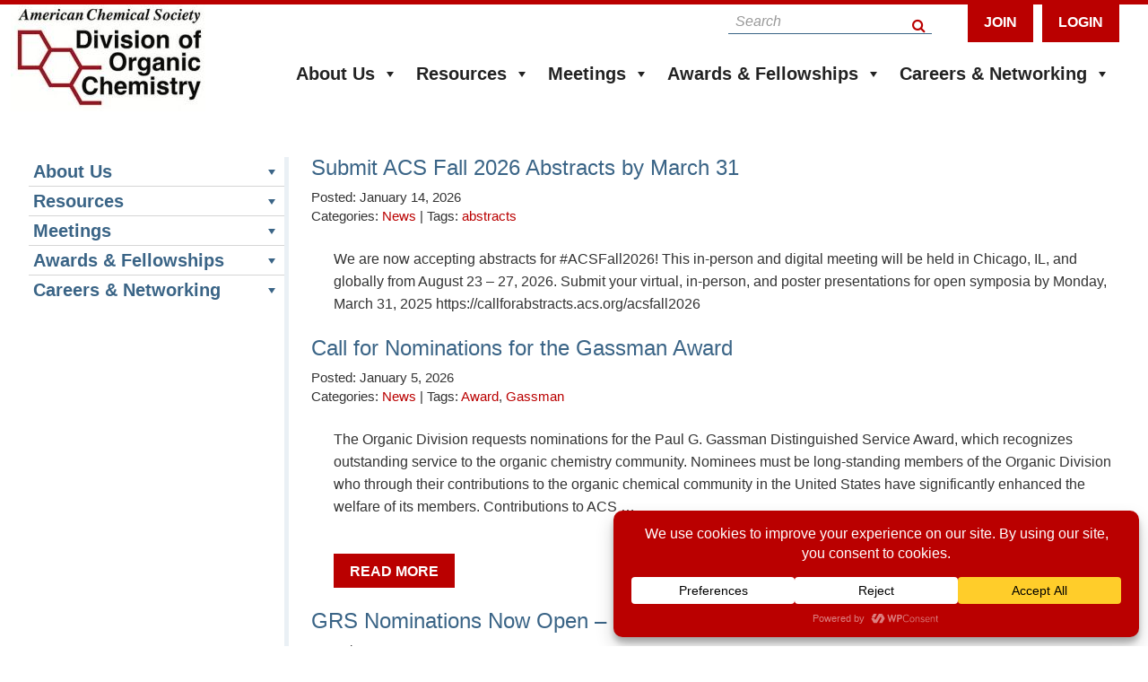

--- FILE ---
content_type: text/html; charset=UTF-8
request_url: https://www.organicdivision.org/blog/category/news/
body_size: 38298
content:
<!doctype html>
<html class="no-js " lang="en-US">

	<head>

		<meta charset="utf-8">
	  <meta http-equiv="x-ua-compatible" content="ie=edge">
	  <meta name="viewport" content="width=device-width, initial-scale=1">
		<meta name="referrer" content="origin">
		<link rel="apple-touch-icon" sizes="180x180" href="/apple-touch-icon.png">
		<link rel="icon" type="image/png" sizes="32x32" href="/favicon-32x32.png">
		<link rel="icon" type="image/png" sizes="16x16" href="/favicon-16x16.png">
		<link rel="manifest" href="/site.webmanifest">
		<link rel="mask-icon" href="/safari-pinned-tab.svg" color="#5bbad5">
		<meta name="msapplication-TileColor" content="#da532c">
		<meta name="theme-color" content="#ffffff">
	  <link rel="alternate" type="application/rss+xml" title="ACS Division of Organic Chemistry Feed" href="https://www.organicdivision.org/feed/">
	  <meta name='robots' content='index, follow, max-image-preview:large, max-snippet:-1, max-video-preview:-1' />

	<!-- This site is optimized with the Yoast SEO plugin v26.7 - https://yoast.com/wordpress/plugins/seo/ -->
	<title>News Archives - ACS Division of Organic Chemistry</title>
	<link rel="canonical" href="https://www.organicdivision.org/blog/category/news/" />
	<link rel="next" href="https://www.organicdivision.org/blog/category/news/page/2/" />
	<meta property="og:locale" content="en_US" />
	<meta property="og:type" content="article" />
	<meta property="og:title" content="News Archives - ACS Division of Organic Chemistry" />
	<meta property="og:url" content="https://www.organicdivision.org/blog/category/news/" />
	<meta property="og:site_name" content="ACS Division of Organic Chemistry" />
	<meta name="twitter:card" content="summary_large_image" />
	<meta name="twitter:site" content="@ACSorganic" />
	<script type="application/ld+json" class="yoast-schema-graph">{"@context":"https://schema.org","@graph":[{"@type":"CollectionPage","@id":"https://www.organicdivision.org/blog/category/news/","url":"https://www.organicdivision.org/blog/category/news/","name":"News Archives - ACS Division of Organic Chemistry","isPartOf":{"@id":"https://www.organicdivision.org/#website"},"breadcrumb":{"@id":"https://www.organicdivision.org/blog/category/news/#breadcrumb"},"inLanguage":"en-US"},{"@type":"BreadcrumbList","@id":"https://www.organicdivision.org/blog/category/news/#breadcrumb","itemListElement":[{"@type":"ListItem","position":1,"name":"Home","item":"https://www.organicdivision.org/"},{"@type":"ListItem","position":2,"name":"News"}]},{"@type":"WebSite","@id":"https://www.organicdivision.org/#website","url":"https://www.organicdivision.org/","name":"ACS Division of Organic Chemistry","description":"Latest News from the ACS Division of Organic Chemistry","publisher":{"@id":"https://www.organicdivision.org/#organization"},"alternateName":"ACS DOC","potentialAction":[{"@type":"SearchAction","target":{"@type":"EntryPoint","urlTemplate":"https://www.organicdivision.org/?s={search_term_string}"},"query-input":{"@type":"PropertyValueSpecification","valueRequired":true,"valueName":"search_term_string"}}],"inLanguage":"en-US"},{"@type":"Organization","@id":"https://www.organicdivision.org/#organization","name":"ACS Division of Organic Chemistry","alternateName":"ACS DOC","url":"https://www.organicdivision.org/","logo":{"@type":"ImageObject","inLanguage":"en-US","@id":"https://www.organicdivision.org/#/schema/logo/image/","url":"https://www.organicdivision.org/wp-content/uploads/2017/08/DOC_Wordmark2-scaled-1.jpg","contentUrl":"https://www.organicdivision.org/wp-content/uploads/2017/08/DOC_Wordmark2-scaled-1.jpg","width":2560,"height":1406,"caption":"ACS Division of Organic Chemistry"},"image":{"@id":"https://www.organicdivision.org/#/schema/logo/image/"},"sameAs":["https://www.facebook.com/ACSOrganicDivision","https://x.com/ACSorganic","https://www.linkedin.com/company/acs-doc/"]}]}</script>
	<!-- / Yoast SEO plugin. -->


<link rel='dns-prefetch' href='//widget.tagembed.com' />
<link rel='dns-prefetch' href='//use.fontawesome.com' />
<script data-cfasync="false" data-wpfc-render="false">
		(function () {
			window.dataLayer = window.dataLayer || [];function gtag(){dataLayer.push(arguments);}

			// Set the developer ID.
			gtag('set', 'developer_id.dMmRkYz', true);

			// Set default consent state based on plugin settings.
			gtag('consent', 'default', {
				'ad_storage': 'denied',
				'analytics_storage': 'denied',
				'ad_user_data': 'denied',
				'ad_personalization': 'denied',
				'security_storage': 'granted',
				'functionality_storage': 'granted',
				'wait_for_update': 500,
			});
		})();
	</script>		<!-- This site uses the Google Analytics by MonsterInsights plugin v9.11.1 - Using Analytics tracking - https://www.monsterinsights.com/ -->
							<script src="//www.googletagmanager.com/gtag/js?id=G-07WWBZSLBP"  data-cfasync="false" data-wpfc-render="false" type="text/javascript" async></script>
			<script data-cfasync="false" data-wpfc-render="false" type="text/javascript">
				var mi_version = '9.11.1';
				var mi_track_user = true;
				var mi_no_track_reason = '';
								var MonsterInsightsDefaultLocations = {"page_location":"https:\/\/www.organicdivision.org\/blog\/category\/news\/"};
								if ( typeof MonsterInsightsPrivacyGuardFilter === 'function' ) {
					var MonsterInsightsLocations = (typeof MonsterInsightsExcludeQuery === 'object') ? MonsterInsightsPrivacyGuardFilter( MonsterInsightsExcludeQuery ) : MonsterInsightsPrivacyGuardFilter( MonsterInsightsDefaultLocations );
				} else {
					var MonsterInsightsLocations = (typeof MonsterInsightsExcludeQuery === 'object') ? MonsterInsightsExcludeQuery : MonsterInsightsDefaultLocations;
				}

								var disableStrs = [
										'ga-disable-G-07WWBZSLBP',
									];

				/* Function to detect opted out users */
				function __gtagTrackerIsOptedOut() {
					for (var index = 0; index < disableStrs.length; index++) {
						if (document.cookie.indexOf(disableStrs[index] + '=true') > -1) {
							return true;
						}
					}

					return false;
				}

				/* Disable tracking if the opt-out cookie exists. */
				if (__gtagTrackerIsOptedOut()) {
					for (var index = 0; index < disableStrs.length; index++) {
						window[disableStrs[index]] = true;
					}
				}

				/* Opt-out function */
				function __gtagTrackerOptout() {
					for (var index = 0; index < disableStrs.length; index++) {
						document.cookie = disableStrs[index] + '=true; expires=Thu, 31 Dec 2099 23:59:59 UTC; path=/';
						window[disableStrs[index]] = true;
					}
				}

				if ('undefined' === typeof gaOptout) {
					function gaOptout() {
						__gtagTrackerOptout();
					}
				}
								window.dataLayer = window.dataLayer || [];

				window.MonsterInsightsDualTracker = {
					helpers: {},
					trackers: {},
				};
				if (mi_track_user) {
					function __gtagDataLayer() {
						dataLayer.push(arguments);
					}

					function __gtagTracker(type, name, parameters) {
						if (!parameters) {
							parameters = {};
						}

						if (parameters.send_to) {
							__gtagDataLayer.apply(null, arguments);
							return;
						}

						if (type === 'event') {
														parameters.send_to = monsterinsights_frontend.v4_id;
							var hookName = name;
							if (typeof parameters['event_category'] !== 'undefined') {
								hookName = parameters['event_category'] + ':' + name;
							}

							if (typeof MonsterInsightsDualTracker.trackers[hookName] !== 'undefined') {
								MonsterInsightsDualTracker.trackers[hookName](parameters);
							} else {
								__gtagDataLayer('event', name, parameters);
							}
							
						} else {
							__gtagDataLayer.apply(null, arguments);
						}
					}

					__gtagTracker('js', new Date());
					__gtagTracker('set', {
						'developer_id.dZGIzZG': true,
											});
					if ( MonsterInsightsLocations.page_location ) {
						__gtagTracker('set', MonsterInsightsLocations);
					}
										__gtagTracker('config', 'G-07WWBZSLBP', {"forceSSL":"true","anonymize_ip":"true","link_attribution":"true"} );
										window.gtag = __gtagTracker;										(function () {
						/* https://developers.google.com/analytics/devguides/collection/analyticsjs/ */
						/* ga and __gaTracker compatibility shim. */
						var noopfn = function () {
							return null;
						};
						var newtracker = function () {
							return new Tracker();
						};
						var Tracker = function () {
							return null;
						};
						var p = Tracker.prototype;
						p.get = noopfn;
						p.set = noopfn;
						p.send = function () {
							var args = Array.prototype.slice.call(arguments);
							args.unshift('send');
							__gaTracker.apply(null, args);
						};
						var __gaTracker = function () {
							var len = arguments.length;
							if (len === 0) {
								return;
							}
							var f = arguments[len - 1];
							if (typeof f !== 'object' || f === null || typeof f.hitCallback !== 'function') {
								if ('send' === arguments[0]) {
									var hitConverted, hitObject = false, action;
									if ('event' === arguments[1]) {
										if ('undefined' !== typeof arguments[3]) {
											hitObject = {
												'eventAction': arguments[3],
												'eventCategory': arguments[2],
												'eventLabel': arguments[4],
												'value': arguments[5] ? arguments[5] : 1,
											}
										}
									}
									if ('pageview' === arguments[1]) {
										if ('undefined' !== typeof arguments[2]) {
											hitObject = {
												'eventAction': 'page_view',
												'page_path': arguments[2],
											}
										}
									}
									if (typeof arguments[2] === 'object') {
										hitObject = arguments[2];
									}
									if (typeof arguments[5] === 'object') {
										Object.assign(hitObject, arguments[5]);
									}
									if ('undefined' !== typeof arguments[1].hitType) {
										hitObject = arguments[1];
										if ('pageview' === hitObject.hitType) {
											hitObject.eventAction = 'page_view';
										}
									}
									if (hitObject) {
										action = 'timing' === arguments[1].hitType ? 'timing_complete' : hitObject.eventAction;
										hitConverted = mapArgs(hitObject);
										__gtagTracker('event', action, hitConverted);
									}
								}
								return;
							}

							function mapArgs(args) {
								var arg, hit = {};
								var gaMap = {
									'eventCategory': 'event_category',
									'eventAction': 'event_action',
									'eventLabel': 'event_label',
									'eventValue': 'event_value',
									'nonInteraction': 'non_interaction',
									'timingCategory': 'event_category',
									'timingVar': 'name',
									'timingValue': 'value',
									'timingLabel': 'event_label',
									'page': 'page_path',
									'location': 'page_location',
									'title': 'page_title',
									'referrer' : 'page_referrer',
								};
								for (arg in args) {
																		if (!(!args.hasOwnProperty(arg) || !gaMap.hasOwnProperty(arg))) {
										hit[gaMap[arg]] = args[arg];
									} else {
										hit[arg] = args[arg];
									}
								}
								return hit;
							}

							try {
								f.hitCallback();
							} catch (ex) {
							}
						};
						__gaTracker.create = newtracker;
						__gaTracker.getByName = newtracker;
						__gaTracker.getAll = function () {
							return [];
						};
						__gaTracker.remove = noopfn;
						__gaTracker.loaded = true;
						window['__gaTracker'] = __gaTracker;
					})();
									} else {
										console.log("");
					(function () {
						function __gtagTracker() {
							return null;
						}

						window['__gtagTracker'] = __gtagTracker;
						window['gtag'] = __gtagTracker;
					})();
									}
			</script>
							<!-- / Google Analytics by MonsterInsights -->
		<style id='wp-img-auto-sizes-contain-inline-css' type='text/css'>
img:is([sizes=auto i],[sizes^="auto," i]){contain-intrinsic-size:3000px 1500px}
/*# sourceURL=wp-img-auto-sizes-contain-inline-css */
</style>
<style id='wp-emoji-styles-inline-css' type='text/css'>

	img.wp-smiley, img.emoji {
		display: inline !important;
		border: none !important;
		box-shadow: none !important;
		height: 1em !important;
		width: 1em !important;
		margin: 0 0.07em !important;
		vertical-align: -0.1em !important;
		background: none !important;
		padding: 0 !important;
	}
/*# sourceURL=wp-emoji-styles-inline-css */
</style>
<style id='classic-theme-styles-inline-css' type='text/css'>
/*! This file is auto-generated */
.wp-block-button__link{color:#fff;background-color:#32373c;border-radius:9999px;box-shadow:none;text-decoration:none;padding:calc(.667em + 2px) calc(1.333em + 2px);font-size:1.125em}.wp-block-file__button{background:#32373c;color:#fff;text-decoration:none}
/*# sourceURL=/wp-includes/css/classic-themes.min.css */
</style>
<style id='font-awesome-svg-styles-default-inline-css' type='text/css'>
.svg-inline--fa {
  display: inline-block;
  height: 1em;
  overflow: visible;
  vertical-align: -.125em;
}
/*# sourceURL=font-awesome-svg-styles-default-inline-css */
</style>
<link rel='stylesheet' id='font-awesome-svg-styles-css' href='https://www.organicdivision.org/wp-content/uploads/font-awesome/v6.7.0/css/svg-with-js.css' type='text/css' media='all' />
<style id='font-awesome-svg-styles-inline-css' type='text/css'>
   .wp-block-font-awesome-icon svg::before,
   .wp-rich-text-font-awesome-icon svg::before {content: unset;}
/*# sourceURL=font-awesome-svg-styles-inline-css */
</style>
<link rel='stylesheet' id='super-rss-reader-css' href='https://www.organicdivision.org/wp-content/plugins/super-rss-reader-pro/public/css/style.min.css?ver=5.4' type='text/css' media='all' />
<link rel='stylesheet' id='dashicons-css' href='https://www.organicdivision.org/wp-includes/css/dashicons.min.css?ver=6.9' type='text/css' media='all' />
<link rel='stylesheet' id='megamenu-css' href='https://www.organicdivision.org/wp-content/uploads/maxmegamenu/style.css?ver=247793' type='text/css' media='all' />
<link rel='stylesheet' id='megamenu-fontawesome6-css' href='https://www.organicdivision.org/wp-content/plugins/megamenu-pro/icons/fontawesome6/css/all.min.css?ver=2.4.4' type='text/css' media='all' />
<link rel='stylesheet' id='font-awesome-official-css' href='https://use.fontawesome.com/releases/v6.7.0/css/all.css' type='text/css' media='all' integrity="sha384-nMrp5ZsUTqQhbYtRk9ykIA4NlAIb530sj9RpfUkoGv/2gV+x0ZzFdUnT7Q8J8EgH" crossorigin="anonymous" />
<link rel='stylesheet' id='wpsol-addon-lazy-load-css-css' href='https://www.organicdivision.org/wp-content/plugins/wp-speed-of-light-addon/assets/css/wpsol-addon-lazyload.min.css?ver=6.9' type='text/css' media='all' />
<link rel='stylesheet' id='my-calendar-lists-css' href='https://www.organicdivision.org/wp-content/plugins/my-calendar/css/list-presets.css?ver=3.6.17' type='text/css' media='all' />
<link rel='stylesheet' id='my-calendar-reset-css' href='https://www.organicdivision.org/wp-content/plugins/my-calendar/css/reset.css?ver=3.6.17' type='text/css' media='all' />
<link rel='stylesheet' id='my-calendar-style-css' href='https://www.organicdivision.org/wp-content/plugins//my-calendar-custom/styles/twentytwentyone.css?ver=3.6.17-mc_custom_twentytwentyone-css' type='text/css' media='all' />
<style id='my-calendar-style-inline-css' type='text/css'>

/* Styles by My Calendar - Joe Dolson https://www.joedolson.com/ */

.my-calendar-modal .event-title svg { background-color: #ffffcc; padding: 3px; }
.mc-main .mc_general .event-title, .mc-main .mc_general .event-title a { background: #ffffcc !important; color: #000000 !important; }
.mc-main .mc_general .event-title button { background: #ffffcc !important; color: #000000 !important; }
.mc-main .mc_general .event-title a:hover, .mc-main .mc_general .event-title a:focus { background: #ffffff !important;}
.mc-main .mc_general .event-title button:hover, .mc-main .mc_general .event-title button:focus { background: #ffffff !important;}
.mc-main, .mc-event, .my-calendar-modal, .my-calendar-modal-overlay, .mc-event-list {--primary-dark: #ba0000; --primary-light: #fff; --secondary-light: #fff; --secondary-dark: #3a6486; --highlight-dark: #3a6486; --highlight-light: #efefef; --close-button: #b32d2e; --search-highlight-bg: #f5e6ab; --navbar-background: transparent; --nav-button-bg: #fff; --nav-button-color: #313233; --nav-button-border: #313233; --nav-input-border: #313233; --nav-input-background: #fff; --nav-input-color: #313233; --grid-cell-border: #0000001f; --grid-header-border: #313233; --grid-header-color: #313233; --grid-weekend-color: #313233; --grid-header-bg: transparent; --grid-weekend-bg: transparent; --grid-cell-background: transparent; --current-day-border: #313233; --current-day-color: #313233; --current-day-bg: transparent; --date-has-events-bg: #313233; --date-has-events-color: #f6f7f7; --calendar-heading: clamp( 1.125rem, 24px, 2.5rem ); --event-title: clamp( 1.25rem, 24px, 2.5rem ); --grid-date: 16px; --grid-date-heading: clamp( .75rem, 16px, 1.5rem ); --modal-title: 1.5rem; --navigation-controls: clamp( .75rem, 16px, 1.5rem ); --card-heading: 1.125rem; --list-date: 1.25rem; --author-card: clamp( .75rem, 14px, 1.5rem); --single-event-title: clamp( 1.25rem, 24px, 2.5rem ); --mini-time-text: clamp( .75rem, 14px 1.25rem ); --list-event-date: 1.25rem; --list-event-title: 1.2rem; --grid-max-width: 1260px; --list-preset-border-color: #000000; --list-preset-stripe-background: rgba( 0,0,0,.04 ); --list-preset-date-badge-background: #000; --list-preset-date-badge-color: #fff; --list-preset-background: transparent; --category-mc_general: #ffffcc; }
/*# sourceURL=my-calendar-style-inline-css */
</style>
<link rel='stylesheet' id='sage_css-css' href='https://www.organicdivision.org/wp-content/themes/acsd/assets/styles/css/main.css' type='text/css' media='all' />
<link rel='stylesheet' id='font-awesome-official-v4shim-css' href='https://use.fontawesome.com/releases/v6.7.0/css/v4-shims.css' type='text/css' media='all' integrity="sha384-wLq06ctqRnOQKBQeLwsgn+WXyTQl6i+8FiIw9yF32a8xBWM8fAYTWobpo9xDZk74" crossorigin="anonymous" />
<script type="text/javascript" src="https://www.organicdivision.org/wp-includes/js/jquery/jquery.min.js?ver=3.7.1" id="jquery-core-js"></script>
<script type="text/javascript" src="https://www.organicdivision.org/wp-includes/js/jquery/jquery-migrate.min.js?ver=3.4.1" id="jquery-migrate-js"></script>
<script type="text/javascript" src="https://www.organicdivision.org/wp-content/plugins/google-analytics-for-wordpress/assets/js/frontend-gtag.min.js?ver=9.11.1" id="monsterinsights-frontend-script-js" async="async" data-wp-strategy="async"></script>
<script data-cfasync="false" data-wpfc-render="false" type="text/javascript" id='monsterinsights-frontend-script-js-extra'>/* <![CDATA[ */
var monsterinsights_frontend = {"js_events_tracking":"true","download_extensions":"doc,pdf,ppt,zip,xls,docx,pptx,xlsx","inbound_paths":"[{\"path\":\"\\\/go\\\/\",\"label\":\"affiliate\"},{\"path\":\"\\\/recommend\\\/\",\"label\":\"affiliate\"}]","home_url":"https:\/\/www.organicdivision.org","hash_tracking":"false","v4_id":"G-07WWBZSLBP"};/* ]]> */
</script>
<script type="text/javascript" src="https://www.organicdivision.org/wp-content/plugins/super-rss-reader-pro/public/js/jquery.easy-ticker.min.js?ver=5.4" id="jquery-easy-ticker-js"></script>
<script type="text/javascript" src="https://www.organicdivision.org/wp-content/plugins/super-rss-reader-pro/public/js/script.min.js?ver=5.4" id="super-rss-reader-js"></script>
<meta name="generator" content="WordPress 6.9" />
<style id="wpfd_custom_css"></style><link rel="icon" href="https://www.organicdivision.org/wp-content/uploads/2016/08/favicon-150x150.jpg" sizes="32x32" />
<link rel="icon" href="https://www.organicdivision.org/wp-content/uploads/2016/08/favicon.jpg" sizes="192x192" />
<link rel="apple-touch-icon" href="https://www.organicdivision.org/wp-content/uploads/2016/08/favicon.jpg" />
<meta name="msapplication-TileImage" content="https://www.organicdivision.org/wp-content/uploads/2016/08/favicon.jpg" />
<style type="text/css">/** Mega Menu CSS: fs **/</style>


		 <style>
			 /*css comment 1 */
/*#bb-ctas-section .cta-group .cta-item a h4 {font-weight: bold; font-size: 20px;}
#bb-ctas-section .cta-group .cta-item a span {font-size: 10px;}*/
#bb-header .bb-logo-wrap .bb-logo {margin: 0px;}
div.block {padding-left: 55px;}
a.anchor {display: block; position: relative; top: -115px; visibility: hidden;}
#bb-widgets-section .home-widget .bb-event-widget .bb-date span {white-space: nowrap;}
.privacy {padding-top: 40px;}
/*correct bold small i problem on links*/
.main-content a {font-weight: normal;}
/*Correct small font on Gravity Forms*/
.gfield_description {font-size: 100%;}
.gform_wrapper form .gform_body input, .gform_wrapper form .gform_body textarea, .gform_wrapper form .gform_body select {font-weight: normal;}

#bb-footer .bb-footer__bottom .footer-bucket {text-align: center;}
/*custom menu css*/

#bb-wrapper{
display:block;
}

/*Adjust Search CSS*/
.bb-search__result article {
padding-bottom: 17px;
margin-top: 17px;
}

.bb-search__result .btn-primary {
background: none;
color: #ba0000;
border: none;
}
.bb-search__result .btn-primary:hover {
background: none;
color: #ba0000;
border: none;
}

article.category-histvid .entry-title {display:none;}
div.bb-post-video__wrap {margin-bottom: 7px; padding-bottom: 7px; border-bottom: 1px solid #eee;}
ul.faclist {font-size: larger;}

#bb-info-section {
padding-top: 15px;
padding-bottom: 15px;
}

#bb-home-news-section {
padding-top: 15px;
padding-bottom: 15px;
}
#bb-widgets-section {
padding-top: 15px;
padding-bottom: 15px;
}


a.bb-caption-callout {
 color: white;
}
a.bb-caption-callout:hover {
color: #ba0000;
}

/*adjust upcoming events*/
ul.upcoming-events {
list-style-type: none;
width: 100%;
}

/*Footer FA Settings*/
.fa {
  padding: 5px;
  text-align: center;
  text-decoration: none;

  color: white;
}
.fa:hover {
  color: #3a6486;
  background: white;
  opacity: 0.7;
}
.mc-event-list-container {
width: 100%;
}			 @media only screen and (min-width: 768px){
			 	/*css comment 2 */
div.block {padding-left: 55px;}
.gfield_description {font-size: 100%;}


/*Adjust Search CSS*/
.bb-search__result article {
padding-bottom: 17px;
margin-top: 17px;
}

.bb-search__result .btn-primary {
background: none;
color: #ba0000;
border: none;
}
.bb-search__result .btn-primary:hover {
background: none;
color: #ba0000;
border: none;
}


			 }
			 @media only screen and (min-width: 992px){
			 	/*css comment 3 */

div.block {padding-left: 55px;}
.gfield_description {font-size: 100%;}


/*Adjust Search CSS*/
.bb-search__result article {
padding-bottom: 17px;
margin-top: 17px;
}

.bb-search__result .btn-primary {
background: none;
color: #ba0000;
border: none;
}
.bb-search__result .btn-primary:hover {
background: none;
color: #ba0000;
border: none;
}

#bb-home-news-section .bb-news-title{
    min-height: 48px;
}
			 }
			 @media only screen and (min-width: 1200px){
			 	/*css comment 4 */

div.block {padding-left: 55px;}
.gfield_description {font-size: 100%;}


/*Adjust Search CSS*/
.bb-search__result article {
padding-bottom: 17px;
margin-top: 17px;
}

.bb-search__result .btn-primary {
background: none;
color: #ba0000;
border: none;
}
.bb-search__result .btn-primary:hover {
background: none;
color: #ba0000;
border: none;
}

			 }
		</style>

	<style id='global-styles-inline-css' type='text/css'>
:root{--wp--preset--aspect-ratio--square: 1;--wp--preset--aspect-ratio--4-3: 4/3;--wp--preset--aspect-ratio--3-4: 3/4;--wp--preset--aspect-ratio--3-2: 3/2;--wp--preset--aspect-ratio--2-3: 2/3;--wp--preset--aspect-ratio--16-9: 16/9;--wp--preset--aspect-ratio--9-16: 9/16;--wp--preset--color--black: #000000;--wp--preset--color--cyan-bluish-gray: #abb8c3;--wp--preset--color--white: #ffffff;--wp--preset--color--pale-pink: #f78da7;--wp--preset--color--vivid-red: #cf2e2e;--wp--preset--color--luminous-vivid-orange: #ff6900;--wp--preset--color--luminous-vivid-amber: #fcb900;--wp--preset--color--light-green-cyan: #7bdcb5;--wp--preset--color--vivid-green-cyan: #00d084;--wp--preset--color--pale-cyan-blue: #8ed1fc;--wp--preset--color--vivid-cyan-blue: #0693e3;--wp--preset--color--vivid-purple: #9b51e0;--wp--preset--gradient--vivid-cyan-blue-to-vivid-purple: linear-gradient(135deg,rgb(6,147,227) 0%,rgb(155,81,224) 100%);--wp--preset--gradient--light-green-cyan-to-vivid-green-cyan: linear-gradient(135deg,rgb(122,220,180) 0%,rgb(0,208,130) 100%);--wp--preset--gradient--luminous-vivid-amber-to-luminous-vivid-orange: linear-gradient(135deg,rgb(252,185,0) 0%,rgb(255,105,0) 100%);--wp--preset--gradient--luminous-vivid-orange-to-vivid-red: linear-gradient(135deg,rgb(255,105,0) 0%,rgb(207,46,46) 100%);--wp--preset--gradient--very-light-gray-to-cyan-bluish-gray: linear-gradient(135deg,rgb(238,238,238) 0%,rgb(169,184,195) 100%);--wp--preset--gradient--cool-to-warm-spectrum: linear-gradient(135deg,rgb(74,234,220) 0%,rgb(151,120,209) 20%,rgb(207,42,186) 40%,rgb(238,44,130) 60%,rgb(251,105,98) 80%,rgb(254,248,76) 100%);--wp--preset--gradient--blush-light-purple: linear-gradient(135deg,rgb(255,206,236) 0%,rgb(152,150,240) 100%);--wp--preset--gradient--blush-bordeaux: linear-gradient(135deg,rgb(254,205,165) 0%,rgb(254,45,45) 50%,rgb(107,0,62) 100%);--wp--preset--gradient--luminous-dusk: linear-gradient(135deg,rgb(255,203,112) 0%,rgb(199,81,192) 50%,rgb(65,88,208) 100%);--wp--preset--gradient--pale-ocean: linear-gradient(135deg,rgb(255,245,203) 0%,rgb(182,227,212) 50%,rgb(51,167,181) 100%);--wp--preset--gradient--electric-grass: linear-gradient(135deg,rgb(202,248,128) 0%,rgb(113,206,126) 100%);--wp--preset--gradient--midnight: linear-gradient(135deg,rgb(2,3,129) 0%,rgb(40,116,252) 100%);--wp--preset--font-size--small: 13px;--wp--preset--font-size--medium: 20px;--wp--preset--font-size--large: 36px;--wp--preset--font-size--x-large: 42px;--wp--preset--spacing--20: 0.44rem;--wp--preset--spacing--30: 0.67rem;--wp--preset--spacing--40: 1rem;--wp--preset--spacing--50: 1.5rem;--wp--preset--spacing--60: 2.25rem;--wp--preset--spacing--70: 3.38rem;--wp--preset--spacing--80: 5.06rem;--wp--preset--shadow--natural: 6px 6px 9px rgba(0, 0, 0, 0.2);--wp--preset--shadow--deep: 12px 12px 50px rgba(0, 0, 0, 0.4);--wp--preset--shadow--sharp: 6px 6px 0px rgba(0, 0, 0, 0.2);--wp--preset--shadow--outlined: 6px 6px 0px -3px rgb(255, 255, 255), 6px 6px rgb(0, 0, 0);--wp--preset--shadow--crisp: 6px 6px 0px rgb(0, 0, 0);}:where(.is-layout-flex){gap: 0.5em;}:where(.is-layout-grid){gap: 0.5em;}body .is-layout-flex{display: flex;}.is-layout-flex{flex-wrap: wrap;align-items: center;}.is-layout-flex > :is(*, div){margin: 0;}body .is-layout-grid{display: grid;}.is-layout-grid > :is(*, div){margin: 0;}:where(.wp-block-columns.is-layout-flex){gap: 2em;}:where(.wp-block-columns.is-layout-grid){gap: 2em;}:where(.wp-block-post-template.is-layout-flex){gap: 1.25em;}:where(.wp-block-post-template.is-layout-grid){gap: 1.25em;}.has-black-color{color: var(--wp--preset--color--black) !important;}.has-cyan-bluish-gray-color{color: var(--wp--preset--color--cyan-bluish-gray) !important;}.has-white-color{color: var(--wp--preset--color--white) !important;}.has-pale-pink-color{color: var(--wp--preset--color--pale-pink) !important;}.has-vivid-red-color{color: var(--wp--preset--color--vivid-red) !important;}.has-luminous-vivid-orange-color{color: var(--wp--preset--color--luminous-vivid-orange) !important;}.has-luminous-vivid-amber-color{color: var(--wp--preset--color--luminous-vivid-amber) !important;}.has-light-green-cyan-color{color: var(--wp--preset--color--light-green-cyan) !important;}.has-vivid-green-cyan-color{color: var(--wp--preset--color--vivid-green-cyan) !important;}.has-pale-cyan-blue-color{color: var(--wp--preset--color--pale-cyan-blue) !important;}.has-vivid-cyan-blue-color{color: var(--wp--preset--color--vivid-cyan-blue) !important;}.has-vivid-purple-color{color: var(--wp--preset--color--vivid-purple) !important;}.has-black-background-color{background-color: var(--wp--preset--color--black) !important;}.has-cyan-bluish-gray-background-color{background-color: var(--wp--preset--color--cyan-bluish-gray) !important;}.has-white-background-color{background-color: var(--wp--preset--color--white) !important;}.has-pale-pink-background-color{background-color: var(--wp--preset--color--pale-pink) !important;}.has-vivid-red-background-color{background-color: var(--wp--preset--color--vivid-red) !important;}.has-luminous-vivid-orange-background-color{background-color: var(--wp--preset--color--luminous-vivid-orange) !important;}.has-luminous-vivid-amber-background-color{background-color: var(--wp--preset--color--luminous-vivid-amber) !important;}.has-light-green-cyan-background-color{background-color: var(--wp--preset--color--light-green-cyan) !important;}.has-vivid-green-cyan-background-color{background-color: var(--wp--preset--color--vivid-green-cyan) !important;}.has-pale-cyan-blue-background-color{background-color: var(--wp--preset--color--pale-cyan-blue) !important;}.has-vivid-cyan-blue-background-color{background-color: var(--wp--preset--color--vivid-cyan-blue) !important;}.has-vivid-purple-background-color{background-color: var(--wp--preset--color--vivid-purple) !important;}.has-black-border-color{border-color: var(--wp--preset--color--black) !important;}.has-cyan-bluish-gray-border-color{border-color: var(--wp--preset--color--cyan-bluish-gray) !important;}.has-white-border-color{border-color: var(--wp--preset--color--white) !important;}.has-pale-pink-border-color{border-color: var(--wp--preset--color--pale-pink) !important;}.has-vivid-red-border-color{border-color: var(--wp--preset--color--vivid-red) !important;}.has-luminous-vivid-orange-border-color{border-color: var(--wp--preset--color--luminous-vivid-orange) !important;}.has-luminous-vivid-amber-border-color{border-color: var(--wp--preset--color--luminous-vivid-amber) !important;}.has-light-green-cyan-border-color{border-color: var(--wp--preset--color--light-green-cyan) !important;}.has-vivid-green-cyan-border-color{border-color: var(--wp--preset--color--vivid-green-cyan) !important;}.has-pale-cyan-blue-border-color{border-color: var(--wp--preset--color--pale-cyan-blue) !important;}.has-vivid-cyan-blue-border-color{border-color: var(--wp--preset--color--vivid-cyan-blue) !important;}.has-vivid-purple-border-color{border-color: var(--wp--preset--color--vivid-purple) !important;}.has-vivid-cyan-blue-to-vivid-purple-gradient-background{background: var(--wp--preset--gradient--vivid-cyan-blue-to-vivid-purple) !important;}.has-light-green-cyan-to-vivid-green-cyan-gradient-background{background: var(--wp--preset--gradient--light-green-cyan-to-vivid-green-cyan) !important;}.has-luminous-vivid-amber-to-luminous-vivid-orange-gradient-background{background: var(--wp--preset--gradient--luminous-vivid-amber-to-luminous-vivid-orange) !important;}.has-luminous-vivid-orange-to-vivid-red-gradient-background{background: var(--wp--preset--gradient--luminous-vivid-orange-to-vivid-red) !important;}.has-very-light-gray-to-cyan-bluish-gray-gradient-background{background: var(--wp--preset--gradient--very-light-gray-to-cyan-bluish-gray) !important;}.has-cool-to-warm-spectrum-gradient-background{background: var(--wp--preset--gradient--cool-to-warm-spectrum) !important;}.has-blush-light-purple-gradient-background{background: var(--wp--preset--gradient--blush-light-purple) !important;}.has-blush-bordeaux-gradient-background{background: var(--wp--preset--gradient--blush-bordeaux) !important;}.has-luminous-dusk-gradient-background{background: var(--wp--preset--gradient--luminous-dusk) !important;}.has-pale-ocean-gradient-background{background: var(--wp--preset--gradient--pale-ocean) !important;}.has-electric-grass-gradient-background{background: var(--wp--preset--gradient--electric-grass) !important;}.has-midnight-gradient-background{background: var(--wp--preset--gradient--midnight) !important;}.has-small-font-size{font-size: var(--wp--preset--font-size--small) !important;}.has-medium-font-size{font-size: var(--wp--preset--font-size--medium) !important;}.has-large-font-size{font-size: var(--wp--preset--font-size--large) !important;}.has-x-large-font-size{font-size: var(--wp--preset--font-size--x-large) !important;}
/*# sourceURL=global-styles-inline-css */
</style>
</head>
<body class="archive category category-news category-141 wp-theme-acsd mega-menu-primary-navigation mega-menu-sidebar-navigation sidebar-primary">


		<!-- BBI NAMESPACE -->
	  	
	  	<script>
   (function(a,p,i,s) {
      a.getElementById(i)||(s=a.createElement(p),
      s.id=i,s.src="https://www.organicdivision.org/wp-content/themes/acsd/assets/scripts/bbi.min.js",
      a.getElementsByTagName("head")[0].appendChild(s)
   )}(document, "script", "bbi-namespace", null));
</script>
<div class="bbi-script" data-bbi-src="https://www.organicdivision.org/wp-content/themes/acsd/assets/scripts/bbi-base.js"></div>
    <div id="bb-wrapper">

        

<header id="bb-header">
	<div class="container-fluid">
		<div class="row">
			  <div class="bb-nav__action-wrap">
			      <nav class="bb-nav__action">
				  <ul id="menu-action-nav" class="bb-nav">
				  					<li><a href="/join/" class="">Join</a> </li>
					<li><a href="https://sso.acs.org/idpx/login?response_type=code&scope=email%20constituentid%20acsid%20firstname%20lastname%20fullname%20ismember%20divisions&client_id=BBI-OCS&state=b9d4adca9511b95ce011ebc6899eb71b&redirect_uri=https%3A%2F%2Fwww.organicdivision.org%2Fwp-admin%2Fadmin-ajax.php%3Faction%3Dopenid-connect-authorize">Login</a></li>
								 </ul>
			      </nav>    

			      <div class="utility-bar">
			      	<div class="bb-search-wrap dropdown">  
	<!--<i class="search-toggle fa fa-search visible-sm" data-toggle="dropdown" href="#"></i>-->
	<form id="bbi-search-form" method="get" class="search-form form-inline dropdown-menu" action="https://www.organicdivision.org/">
	  <div class="input-group">
	    <input type="search" value="" name="s" class="search-field form-control" placeholder="Search" required>
	    <span class="input-group-btn">
	      <button type="submit" class="search-submit" aria-label="Search Button"><i class="fa fa-search" style="color: #ba0000;"></i></button>
	    </span>
	  </div>
	</form>
</div>
			      </div>
 			    </div>
			   <div>
			  <div id="mega-menu-wrap-primary_navigation" class="mega-menu-wrap"><div class="mega-menu-toggle"><div class="mega-toggle-blocks-left"></div><div class="mega-toggle-blocks-center"></div><div class="mega-toggle-blocks-right"><div class='mega-toggle-block mega-menu-toggle-animated-block mega-toggle-block-1' id='mega-toggle-block-1'><button aria-label="Toggle Menu" class="mega-toggle-animated mega-toggle-animated-slider" type="button" aria-expanded="false">
                  <span class="mega-toggle-animated-box">
                    <span class="mega-toggle-animated-inner"></span>
                  </span>
                </button></div></div></div><ul id="mega-menu-primary_navigation" class="mega-menu max-mega-menu mega-menu-horizontal mega-no-js" data-event="hover" data-effect="fade_up" data-effect-speed="200" data-effect-mobile="disabled" data-effect-speed-mobile="0" data-mobile-force-width="body" data-second-click="go" data-document-click="collapse" data-vertical-behaviour="standard" data-breakpoint="768" data-unbind="true" data-mobile-state="collapse_all" data-mobile-direction="vertical" data-hover-intent-timeout="300" data-hover-intent-interval="100" data-overlay-desktop="false" data-overlay-mobile="false"><li class="mega-menu-item mega-menu-item-type-custom mega-menu-item-object-custom mega-menu-item-has-children mega-menu-megamenu mega-menu-grid mega-align-bottom-left mega-menu-grid mega-disable-link mega-menu-item-14331" id="mega-menu-item-14331"><a class="mega-menu-link" tabindex="0" aria-expanded="false" role="button">About Us<span class="mega-indicator" aria-hidden="true"></span></a>
<ul class="mega-sub-menu" role='presentation'>
<li class="mega-menu-row" id="mega-menu-14331-0">
	<ul class="mega-sub-menu" style='--columns:12' role='presentation'>
<li class="mega-menu-column mega-menu-columns-3-of-12" style="--columns:12; --span:3" id="mega-menu-14331-0-0">
		<ul class="mega-sub-menu">
<li class="mega-menu-item mega-menu-item-type-custom mega-menu-item-object-custom mega-menu-item-has-children mega-disable-link mega-menu-item-12462" id="mega-menu-item-12462"><a class="mega-menu-link" tabindex="0">News & Events<span class="mega-indicator" aria-hidden="true"></span></a>
			<ul class="mega-sub-menu">
<li class="mega-menu-item mega-menu-item-type-post_type mega-menu-item-object-page mega-menu-item-13263" id="mega-menu-item-13263"><a class="mega-menu-link" href="https://www.organicdivision.org/executivecommittee/a-message-from-the-chair/">A Message from the Chair</a></li><li class="mega-menu-item mega-menu-item-type-post_type mega-menu-item-object-page mega-menu-item-18264" id="mega-menu-item-18264"><a class="mega-menu-link" href="https://www.organicdivision.org/amplifyorganic/">AmplifyOrganic</a></li><li class="mega-menu-item mega-menu-item-type-post_type mega-menu-item-object-page mega-menu-item-12374" id="mega-menu-item-12374"><a class="mega-menu-link" href="https://www.organicdivision.org/latest-news/">Latest News</a></li><li class="mega-menu-item mega-menu-item-type-post_type mega-menu-item-object-page mega-menu-item-12463" id="mega-menu-item-12463"><a class="mega-menu-link" href="https://www.organicdivision.org/calendar/">Calendar of Events</a></li><li class="mega-menu-item mega-menu-item-type-post_type mega-menu-item-object-page mega-has-icon mega-icon-left mega-menu-item-12908" id="mega-menu-item-12908"><a class="fa-lock mega-menu-link" href="https://www.organicdivision.org/divisionemail/">Newsletter Archive</a></li>			</ul>
</li>		</ul>
</li><li class="mega-menu-column mega-menu-columns-3-of-12" style="--columns:12; --span:3" id="mega-menu-14331-0-1">
		<ul class="mega-sub-menu">
<li class="mega-menu-item mega-menu-item-type-custom mega-menu-item-object-custom mega-menu-item-has-children mega-disable-link mega-menu-item-12460" id="mega-menu-item-12460"><a class="mega-menu-link" tabindex="0">Membership<span class="mega-indicator" aria-hidden="true"></span></a>
			<ul class="mega-sub-menu">
<li class="mega-menu-item mega-menu-item-type-post_type mega-menu-item-object-page mega-menu-item-12844" id="mega-menu-item-12844"><a class="mega-menu-link" href="https://www.organicdivision.org/join/">Join</a></li><li class="mega-menu-item mega-menu-item-type-post_type mega-menu-item-object-page mega-menu-item-12836" id="mega-menu-item-12836"><a class="mega-menu-link" href="https://www.organicdivision.org/contact/">Contact Us/Feedback</a></li><li class="mega-menu-item mega-menu-item-type-custom mega-menu-item-object-custom mega-menu-item-has-children mega-menu-item-13264" id="mega-menu-item-13264"><a class="mega-menu-link" href="https://www.organicdivision.org/faq/#MembershipBenefits" aria-expanded="false">Membership Benefits<span class="mega-indicator" aria-hidden="true"></span></a>
				<ul class="mega-sub-menu">
<li class="mega-menu-item mega-menu-item-type-custom mega-menu-item-object-custom mega-menu-item-13265" id="mega-menu-item-13265"><a target="_blank" class="mega-menu-link" href="https://www.organicdivision.org/wp-content/uploads/2025/06/DOC-Marketing-Poster.pdf">Membership Benefits (PDF)</a></li>				</ul>
</li>			</ul>
</li>		</ul>
</li><li class="mega-menu-column mega-menu-columns-3-of-12" style="--columns:12; --span:3" id="mega-menu-14331-0-2">
		<ul class="mega-sub-menu">
<li class="mega-menu-item mega-menu-item-type-custom mega-menu-item-object-custom mega-menu-item-has-children mega-disable-link mega-menu-item-12461" id="mega-menu-item-12461"><a class="mega-menu-link" tabindex="0">The Division<span class="mega-indicator" aria-hidden="true"></span></a>
			<ul class="mega-sub-menu">
<li class="mega-menu-item mega-menu-item-type-post_type mega-menu-item-object-page mega-menu-item-13788" id="mega-menu-item-13788"><a class="mega-menu-link" href="https://www.organicdivision.org/executivecommittee/">Executive Committee</a></li><li class="mega-menu-item mega-menu-item-type-post_type mega-menu-item-object-page mega-menu-item-12856" id="mega-menu-item-12856"><a class="mega-menu-link" href="https://www.organicdivision.org/bylaws/">Bylaws</a></li><li class="mega-menu-item mega-menu-item-type-post_type mega-menu-item-object-page mega-menu-item-12850" id="mega-menu-item-12850"><a class="mega-menu-link" href="https://www.organicdivision.org/faq/">Frequently Asked Questions</a></li><li class="mega-menu-item mega-menu-item-type-post_type mega-menu-item-object-page mega-menu-item-12334" id="mega-menu-item-12334"><a class="mega-menu-link" href="https://www.organicdivision.org/history/">History of the Division</a></li><li class="mega-menu-item mega-menu-item-type-post_type mega-menu-item-object-page mega-menu-item-12890" id="mega-menu-item-12890"><a class="mega-menu-link" href="https://www.organicdivision.org/awards/">Awards Earned by the Division</a></li>			</ul>
</li>		</ul>
</li><li class="mega-menu-column mega-menu-columns-3-of-12" style="--columns:12; --span:3" id="mega-menu-14331-0-3">
		<ul class="mega-sub-menu">
<li class="mega-menu-item mega-menu-item-type-widget widget_media_image mega-menu-item-media_image-3" id="mega-menu-item-media_image-3"><img width="339" height="226" src="[data-uri]" data-wpsollazy-src="https://www.organicdivision.org/wp-content/uploads/2016/09/Untitled-2.jpg" class="wpsol-lazy wpsol-lazy-hidden image wp-image-6842  attachment-medium size-medium" alt="Organic Chemists in Action" style="max-width: 100%; height: auto;" decoding="async" fetchpriority="high" /><noscript><img width="339" height="226" src="https://www.organicdivision.org/wp-content/uploads/2016/09/Untitled-2.jpg" class="image wp-image-6842  attachment-medium size-medium" alt="Organic Chemists in Action" style="max-width: 100%; height: auto;" decoding="async" fetchpriority="high" /></noscript></li>		</ul>
</li>	</ul>
</li><li class="mega-menu-row" id="mega-menu-14331-1">
	<ul class="mega-sub-menu" style='--columns:12' role='presentation'>
<li class="mega-menu-column mega-menu-columns-12-of-12" style="--columns:12; --span:12" id="mega-menu-14331-1-0">
		<ul class="mega-sub-menu">
<li class="mega-menu-item mega-menu-item-type-widget widget_custom_html mega-menu-item-custom_html-5" id="mega-menu-item-custom_html-5"><div class="textwidget custom-html-widget"><i class="fa fa-lock" aria-hidden="true" style="color: black;"></i> indicates you must be a member of the DOC to access.</div></li>		</ul>
</li>	</ul>
</li></ul>
</li><li class="mega-menu-item mega-menu-item-type-custom mega-menu-item-object-custom mega-menu-item-has-children mega-menu-megamenu mega-menu-grid mega-align-bottom-left mega-menu-grid mega-disable-link mega-menu-item-12347" id="mega-menu-item-12347"><a class="mega-menu-link" tabindex="0" aria-expanded="false" role="button">Resources<span class="mega-indicator" aria-hidden="true"></span></a>
<ul class="mega-sub-menu" role='presentation'>
<li class="mega-menu-row" id="mega-menu-12347-0">
	<ul class="mega-sub-menu" style='--columns:12' role='presentation'>
<li class="mega-menu-column mega-menu-columns-4-of-12" style="--columns:12; --span:4" id="mega-menu-12347-0-0">
		<ul class="mega-sub-menu">
<li class="mega-menu-item mega-menu-item-type-custom mega-menu-item-object-custom mega-menu-item-has-children mega-hide-arrow mega-disable-link mega-menu-item-13266" id="mega-menu-item-13266"><a class="mega-menu-link" tabindex="0">Videos<span class="mega-indicator" aria-hidden="true"></span></a>
			<ul class="mega-sub-menu">
<li class="mega-menu-item mega-menu-item-type-post_type mega-menu-item-object-page mega-menu-item-12906" id="mega-menu-item-12906"><a class="mega-menu-link" href="https://www.organicdivision.org/eminentorganicchemists/">Eminent Organic Chemists’ Videos</a></li><li class="mega-menu-item mega-menu-item-type-post_type mega-menu-item-object-page mega-menu-item-13276" id="mega-menu-item-13276"><a class="mega-menu-link" href="https://www.organicdivision.org/videos/historic-chemistry-videos/">Historic Chemistry Videos</a></li><li class="mega-menu-item mega-menu-item-type-post_type mega-menu-item-object-page mega-has-icon mega-icon-left mega-menu-item-13298" id="mega-menu-item-13298"><a class="fa-lock mega-menu-link" href="https://www.organicdivision.org/doc-virtual-symposium-series/past-virtual-symposia/">Past Virtual Symposia</a></li><li class="mega-menu-item mega-menu-item-type-post_type mega-menu-item-object-page mega-has-icon mega-icon-left mega-menu-item-14583" id="mega-menu-item-14583"><a class="fa-lock mega-menu-link" href="https://www.organicdivision.org/nos-lecture-videos/">NOS Lecture Videos</a></li><li class="mega-menu-item mega-menu-item-type-post_type mega-menu-item-object-page mega-menu-item-13278" id="mega-menu-item-13278"><a class="mega-menu-link" href="https://www.organicdivision.org/videos/morevideos/">Other Organic Chemistry Videos</a></li>			</ul>
</li>		</ul>
</li><li class="mega-menu-column mega-menu-columns-4-of-12" style="--columns:12; --span:4" id="mega-menu-12347-0-1">
		<ul class="mega-sub-menu">
<li class="mega-menu-item mega-menu-item-type-custom mega-menu-item-object-custom mega-menu-item-has-children mega-menu-item-13279" id="mega-menu-item-13279"><a class="mega-menu-link">Literature<span class="mega-indicator" aria-hidden="true"></span></a>
			<ul class="mega-sub-menu">
<li class="mega-menu-item mega-menu-item-type-post_type mega-menu-item-object-page mega-menu-item-12876" id="mega-menu-item-12876"><a class="mega-menu-link" href="https://www.organicdivision.org/journals/">Organic Chemistry Journals</a></li><li class="mega-menu-item mega-menu-item-type-post_type mega-menu-item-object-page mega-menu-item-13280" id="mega-menu-item-13280"><a class="mega-menu-link" href="https://www.organicdivision.org/organicsyntheses/">Organic Syntheses</a></li><li class="mega-menu-item mega-menu-item-type-post_type mega-menu-item-object-page mega-menu-item-12880" id="mega-menu-item-12880"><a class="mega-menu-link" href="https://www.organicdivision.org/organicreactions/">Organic Reactions</a></li><li class="mega-menu-item mega-menu-item-type-custom mega-menu-item-object-custom mega-has-icon mega-icon-left mega-menu-item-13282" id="mega-menu-item-13282"><a target="_blank" class="fa-external-link mega-menu-link" href="https://chemsearch.kovsky.net/">Chemistry Reference Resolver</a></li><li class="mega-menu-item mega-menu-item-type-post_type mega-menu-item-object-page mega-menu-item-13281" id="mega-menu-item-13281"><a class="mega-menu-link" href="https://www.organicdivision.org/rssinfo/">RSS Feeds For Organic Chemists</a></li>			</ul>
</li>		</ul>
</li><li class="mega-menu-column mega-menu-columns-4-of-12" style="--columns:12; --span:4" id="mega-menu-12347-0-2">
		<ul class="mega-sub-menu">
<li class="mega-menu-item mega-menu-item-type-custom mega-menu-item-object-custom mega-menu-item-has-children mega-hide-arrow mega-disable-link mega-menu-item-13267" id="mega-menu-item-13267"><a class="mega-menu-link" tabindex="0">Organic Chemistry Info<span class="mega-indicator" aria-hidden="true"></span></a>
			<ul class="mega-sub-menu">
<li class="mega-menu-item mega-menu-item-type-custom mega-menu-item-object-custom mega-menu-item-13289" id="mega-menu-item-13289"><a class="mega-menu-link" href="https://organicchemistrydata.org/">Organic Chemistry Data Website</a></li><li class="mega-menu-item mega-menu-item-type-custom mega-menu-item-object-custom mega-has-icon mega-icon-left mega-menu-item-13283" id="mega-menu-item-13283"><a target="_blank" class="fa-external-link mega-menu-link" href="https://organicchemistrydata.org/links/">Links to Organic Chemistry Sources</a></li><li class="mega-menu-item mega-menu-item-type-post_type mega-menu-item-object-page mega-menu-item-13284" id="mega-menu-item-13284"><a class="mega-menu-link" href="https://www.organicdivision.org/green-organic-chemistry/">Green Organic Chemistry</a></li><li class="mega-menu-item mega-menu-item-type-custom mega-menu-item-object-custom mega-has-icon mega-icon-left mega-menu-item-13285" id="mega-menu-item-13285"><a target="_blank" class="fa-external-link mega-menu-link" href="https://organicchemistrydata.org/solvents/">Organic Solvent Data</a></li><li class="mega-menu-item mega-menu-item-type-custom mega-menu-item-object-custom mega-menu-item-13286" id="mega-menu-item-13286"><a class="mega-menu-link" href="https://www.organicdivision.org/organicsyntheticfaculty/">Synthetic Organic Groups (Organiclinks)</a></li><li class="mega-menu-item mega-menu-item-type-custom mega-menu-item-object-custom mega-menu-item-13287" id="mega-menu-item-13287"><a class="mega-menu-link" href="https://www.organicdivision.org/famous-organic-chemists/">Famous Organic Chemists</a></li><li class="mega-menu-item mega-menu-item-type-custom mega-menu-item-object-custom mega-has-icon mega-icon-left mega-menu-item-13290" id="mega-menu-item-13290"><a target="_blank" class="fa-external-link mega-menu-link" href="https://www.acs.org/acs-divisions.html">ACS Divisions</a></li>			</ul>
</li>		</ul>
</li>	</ul>
</li><li class="mega-menu-row" id="mega-menu-12347-1">
	<ul class="mega-sub-menu" style='--columns:12' role='presentation'>
<li class="mega-menu-column mega-menu-columns-12-of-12" style="--columns:12; --span:12" id="mega-menu-12347-1-0">
		<ul class="mega-sub-menu">
<li class="mega-menu-item mega-menu-item-type-widget widget_custom_html mega-menu-item-custom_html-3" id="mega-menu-item-custom_html-3"><div class="textwidget custom-html-widget"><i class="fa fa-lock" aria-hidden="true" style="color: black;"></i> indicates you must be a member of the DOC to access.</div></li>		</ul>
</li>	</ul>
</li></ul>
</li><li class="mega-menu-item mega-menu-item-type-custom mega-menu-item-object-custom mega-menu-item-has-children mega-menu-megamenu mega-menu-grid mega-align-bottom-left mega-menu-grid mega-disable-link mega-menu-item-12348" id="mega-menu-item-12348"><a class="mega-menu-link" tabindex="0" aria-expanded="false" role="button">Meetings<span class="mega-indicator" aria-hidden="true"></span></a>
<ul class="mega-sub-menu" role='presentation'>
<li class="mega-menu-row" id="mega-menu-12348-0">
	<ul class="mega-sub-menu" style='--columns:12' role='presentation'>
<li class="mega-menu-column mega-menu-columns-4-of-12" style="--columns:12; --span:4" id="mega-menu-12348-0-0">
		<ul class="mega-sub-menu">
<li class="mega-menu-item mega-menu-item-type-custom mega-menu-item-object-custom mega-menu-item-has-children mega-hide-arrow mega-disable-link mega-menu-item-13296" id="mega-menu-item-13296"><a class="mega-menu-link" tabindex="0">NOS<span class="mega-indicator" aria-hidden="true"></span></a>
			<ul class="mega-sub-menu">
<li class="mega-menu-item mega-menu-item-type-custom mega-menu-item-object-custom mega-has-icon mega-icon-left mega-menu-item-13448" id="mega-menu-item-13448"><a target="_blank" class="fa-external-link mega-menu-link" href="https://www.nationalorganicsymposium.org">National Organic Chemistry Symposium Website</a></li><li class="mega-menu-item mega-menu-item-type-post_type mega-menu-item-object-page mega-menu-item-12392" id="mega-menu-item-12392"><a class="mega-menu-link" href="https://www.organicdivision.org/noshistory/">NOS History</a></li><li class="mega-menu-item mega-menu-item-type-post_type mega-menu-item-object-page mega-has-icon mega-icon-left mega-menu-item-13337" id="mega-menu-item-13337"><a class="fa-lock mega-menu-link" href="https://www.organicdivision.org/joc-nos-history/">Historical Perspective of NOS in JOC</a></li>			</ul>
</li>		</ul>
</li><li class="mega-menu-column mega-menu-columns-4-of-12" style="--columns:12; --span:4" id="mega-menu-12348-0-1">
		<ul class="mega-sub-menu">
<li class="mega-menu-item mega-menu-item-type-custom mega-menu-item-object-custom mega-menu-item-has-children mega-hide-arrow mega-disable-link mega-menu-item-13291" id="mega-menu-item-13291"><a class="mega-menu-link" tabindex="0">ACS Meeting Resources<span class="mega-indicator" aria-hidden="true"></span></a>
			<ul class="mega-sub-menu">
<li class="mega-menu-item mega-menu-item-type-post_type mega-menu-item-object-page mega-menu-item-13302" id="mega-menu-item-13302"><a class="mega-menu-link" href="https://www.organicdivision.org/meetingsupport/acsmeetings/">National Meeting General Info</a></li><li class="mega-menu-item mega-menu-item-type-post_type mega-menu-item-object-page mega-has-icon mega-icon-left mega-menu-item-13306" id="mega-menu-item-13306"><a class="fa-lock mega-menu-link" href="https://www.organicdivision.org/abstracts/">ORGN Technical Program Abstracts</a></li><li class="mega-menu-item mega-menu-item-type-post_type mega-menu-item-object-page mega-menu-item-13303" id="mega-menu-item-13303"><a class="mega-menu-link" href="https://www.organicdivision.org/meetingsupport/acsmeetings/abstractsubmissionguidelines/">Abstract Submission Guidelines</a></li><li class="mega-menu-item mega-menu-item-type-post_type mega-menu-item-object-page mega-menu-item-13304" id="mega-menu-item-13304"><a class="mega-menu-link" href="https://www.organicdivision.org/meetingsupport/acsmeetings/symposia/">Symposia Proposals</a></li><li class="mega-menu-item mega-menu-item-type-post_type mega-menu-item-object-page mega-menu-item-13305" id="mega-menu-item-13305"><a class="mega-menu-link" href="https://www.organicdivision.org/meetingsupport/acsmeetings/travelawards/">Travel Awards</a></li><li class="mega-menu-item mega-menu-item-type-post_type mega-menu-item-object-page mega-menu-item-12902" id="mega-menu-item-12902"><a class="mega-menu-link" href="https://www.organicdivision.org/meetingsupport/regionalmeetings/">Support for ACS Regional Meetings</a></li>			</ul>
</li>		</ul>
</li><li class="mega-menu-column mega-menu-columns-4-of-12" style="--columns:12; --span:4" id="mega-menu-12348-0-2">
		<ul class="mega-sub-menu">
<li class="mega-menu-item mega-menu-item-type-custom mega-menu-item-object-custom mega-menu-item-has-children mega-hide-arrow mega-disable-link mega-menu-item-13292" id="mega-menu-item-13292"><a class="mega-menu-link" tabindex="0">Other Meeting Resources<span class="mega-indicator" aria-hidden="true"></span></a>
			<ul class="mega-sub-menu">
<li class="mega-menu-item mega-menu-item-type-post_type mega-menu-item-object-page mega-menu-item-13294" id="mega-menu-item-13294"><a class="mega-menu-link" href="https://www.organicdivision.org/graduate-research-symposium/">Graduate Research Symposium (GRS)</a></li><li class="mega-menu-item mega-menu-item-type-post_type mega-menu-item-object-page mega-menu-item-13297" id="mega-menu-item-13297"><a class="mega-menu-link" href="https://www.organicdivision.org/doc-virtual-symposium-series/">DOC Virtual Symposium Series</a></li><li class="mega-menu-item mega-menu-item-type-post_type mega-menu-item-object-page mega-menu-item-12896" id="mega-menu-item-12896"><a class="mega-menu-link" href="https://www.organicdivision.org/meetings/">Other Organic Chemistry Meetings of Interest</a></li><li class="mega-menu-item mega-menu-item-type-post_type mega-menu-item-object-page mega-menu-item-13301" id="mega-menu-item-13301"><a class="mega-menu-link" href="https://www.organicdivision.org/meetingsupport/">Meeting Support</a></li><li class="mega-menu-item mega-menu-item-type-custom mega-menu-item-object-custom mega-has-icon mega-icon-left mega-menu-item-14570" id="mega-menu-item-14570"><a class="fa-external-link mega-menu-link" href="https://www.acs.org/about/diversity.html">ACS Office of Diversity, Equity, Inclusion, & Repsect</a></li>			</ul>
</li>		</ul>
</li>	</ul>
</li><li class="mega-menu-row" id="mega-menu-12348-1">
	<ul class="mega-sub-menu" style='--columns:12' role='presentation'>
<li class="mega-menu-column mega-menu-columns-12-of-12" style="--columns:12; --span:12" id="mega-menu-12348-1-0">
		<ul class="mega-sub-menu">
<li class="mega-menu-item mega-menu-item-type-widget widget_custom_html mega-menu-item-custom_html-2" id="mega-menu-item-custom_html-2"><div class="textwidget custom-html-widget"><i class="fa fa-lock" aria-hidden="true" style="color: black;"></i> indicates you must be a member of the DOC to access.</div></li>		</ul>
</li>	</ul>
</li></ul>
</li><li class="mega-menu-item mega-menu-item-type-custom mega-menu-item-object-custom mega-menu-item-has-children mega-menu-megamenu mega-menu-grid mega-align-bottom-left mega-menu-grid mega-disable-link mega-menu-item-12349" id="mega-menu-item-12349"><a class="mega-menu-link" tabindex="0" aria-expanded="false" role="button">Awards & Fellowships<span class="mega-indicator" aria-hidden="true"></span></a>
<ul class="mega-sub-menu" role='presentation'>
<li class="mega-menu-row" id="mega-menu-12349-0">
	<ul class="mega-sub-menu" style='--columns:12' role='presentation'>
<li class="mega-menu-column mega-menu-columns-4-of-12" style="--columns:12; --span:4" id="mega-menu-12349-0-0">
		<ul class="mega-sub-menu">
<li class="mega-menu-item mega-menu-item-type-custom mega-menu-item-object-custom mega-menu-item-has-children mega-menu-item-13308" id="mega-menu-item-13308"><a class="mega-menu-link">Professional Awards<span class="mega-indicator" aria-hidden="true"></span></a>
			<ul class="mega-sub-menu">
<li class="mega-menu-item mega-menu-item-type-post_type mega-menu-item-object-page mega-menu-item-13312" id="mega-menu-item-13312"><a class="mega-menu-link" href="https://www.organicdivision.org/adamsaward/">Adams Award</a></li><li class="mega-menu-item mega-menu-item-type-post_type mega-menu-item-object-page mega-menu-item-13318" id="mega-menu-item-13318"><a class="mega-menu-link" href="https://www.organicdivision.org/copeaward/">Cope Award</a></li><li class="mega-menu-item mega-menu-item-type-post_type mega-menu-item-object-page mega-menu-item-13317" id="mega-menu-item-13317"><a class="mega-menu-link" href="https://www.organicdivision.org/gassmanaward/">Gassman Award</a></li><li class="mega-menu-item mega-menu-item-type-post_type mega-menu-item-object-page mega-menu-item-13313" id="mega-menu-item-13313"><a class="mega-menu-link" href="https://www.organicdivision.org/leeteaward/">Leete Award</a></li><li class="mega-menu-item mega-menu-item-type-post_type mega-menu-item-object-page mega-menu-item-18555" id="mega-menu-item-18555"><a class="mega-menu-link" href="https://www.organicdivision.org/amos-smith-award/">Smith Award</a></li><li class="mega-menu-item mega-menu-item-type-post_type mega-menu-item-object-page mega-menu-item-13307" id="mega-menu-item-13307"><a class="mega-menu-link" href="https://www.organicdivision.org/meetingsupport/acsmeetings/youngacademics/">Academic Young Investigator’s Symposium (YAS)</a></li><li class="mega-menu-item mega-menu-item-type-post_type mega-menu-item-object-page mega-menu-item-13319" id="mega-menu-item-13319"><a class="mega-menu-link" href="https://www.organicdivision.org/earlycareerinvestigator/">Early Career Investigator Award</a></li><li class="mega-menu-item mega-menu-item-type-post_type mega-menu-item-object-page mega-menu-item-13320" id="mega-menu-item-13320"><a class="mega-menu-link" href="https://www.organicdivision.org/midcareerinvestigator/">Mid-Career Investigator Award</a></li><li class="mega-menu-item mega-menu-item-type-post_type mega-menu-item-object-page mega-menu-item-13323" id="mega-menu-item-13323"><a class="mega-menu-link" href="https://www.organicdivision.org/technicalachievementawards/">Technical Achievement Awards (TAOC)</a></li><li class="mega-menu-item mega-menu-item-type-post_type mega-menu-item-object-page mega-menu-item-13314" id="mega-menu-item-13314"><a class="mega-menu-link" href="https://www.organicdivision.org/awards-for-organic-chemists/">Other Awards</a></li>			</ul>
</li>		</ul>
</li><li class="mega-menu-column mega-menu-columns-4-of-12" style="--columns:12; --span:4" id="mega-menu-12349-0-1">
		<ul class="mega-sub-menu">
<li class="mega-menu-item mega-menu-item-type-custom mega-menu-item-object-custom mega-menu-item-has-children mega-menu-item-13310" id="mega-menu-item-13310"><a class="mega-menu-link">Student & Postdoc Awards<span class="mega-indicator" aria-hidden="true"></span></a>
			<ul class="mega-sub-menu">
<li class="mega-menu-item mega-menu-item-type-post_type mega-menu-item-object-page mega-menu-item-14345" id="mega-menu-item-14345"><a class="mega-menu-link" href="https://www.organicdivision.org/surf/">Summer Undergraduate Research Fellowships (SURF)</a></li><li class="mega-menu-item mega-menu-item-type-post_type mega-menu-item-object-page mega-menu-item-12904" id="mega-menu-item-12904"><a class="mega-menu-link" href="https://www.organicdivision.org/meetingsupport/acsmeetings/travelawards/">Travel Awards</a></li><li class="mega-menu-item mega-menu-item-type-post_type mega-menu-item-object-page mega-menu-item-13325" id="mega-menu-item-13325"><a class="mega-menu-link" href="https://www.organicdivision.org/undergraduateaward/">Undergraduate Award</a></li><li class="mega-menu-item mega-menu-item-type-custom mega-menu-item-object-custom mega-has-icon mega-icon-left mega-menu-item-18106" id="mega-menu-item-18106"><a class="fa-external-link mega-menu-link" href="https://acsprof.org/awards/acs-future-pharma-innovators/">ACS Future Pharma Innovators</a></li><li class="mega-menu-item mega-menu-item-type-post_type mega-menu-item-object-page mega-menu-item-15333" id="mega-menu-item-15333"><a class="mega-menu-link" href="https://www.organicdivision.org/fellowships/">History of the Graduate Research Fellowship Program</a></li><li class="mega-menu-item mega-menu-item-type-post_type mega-menu-item-object-page mega-menu-item-13326" id="mega-menu-item-13326"><a class="mega-menu-link" href="https://www.organicdivision.org/troyansky/">Troyansky Endowment</a></li>			</ul>
</li>		</ul>
</li><li class="mega-menu-column mega-menu-columns-4-of-12" style="--columns:12; --span:4" id="mega-menu-12349-0-2">
		<ul class="mega-sub-menu">
<li class="mega-menu-item mega-menu-item-type-custom mega-menu-item-object-custom mega-menu-item-has-children mega-menu-item-13311" id="mega-menu-item-13311"><a class="mega-menu-link">Publication Awards<span class="mega-indicator" aria-hidden="true"></span></a>
			<ul class="mega-sub-menu">
<li class="mega-menu-item mega-menu-item-type-post_type mega-menu-item-object-page mega-menu-item-14587" id="mega-menu-item-14587"><a class="mega-menu-link" href="https://www.organicdivision.org/jocpaper/">JOC Outstanding Publication of the Year Award Lectureship</a></li><li class="mega-menu-item mega-menu-item-type-post_type mega-menu-item-object-page mega-menu-item-14588" id="mega-menu-item-14588"><a class="mega-menu-link" href="https://www.organicdivision.org/olpaper/">Org. Lett. Publication of the Year</a></li><li class="mega-menu-item mega-menu-item-type-post_type mega-menu-item-object-page mega-menu-item-14589" id="mega-menu-item-14589"><a class="mega-menu-link" href="https://www.organicdivision.org/ompaper/">Organometallics Distinguished Author Award</a></li><li class="mega-menu-item mega-menu-item-type-post_type mega-menu-item-object-page mega-menu-item-15641" id="mega-menu-item-15641"><a class="mega-menu-link" href="https://www.organicdivision.org/catalysispaper/">ACS Catalysis Lectureship Award</a></li><li class="mega-menu-item mega-menu-item-type-post_type mega-menu-item-object-page mega-menu-item-14673" id="mega-menu-item-14673"><a class="mega-menu-link" href="https://www.organicdivision.org/oprdpaper/">OPR&#038;D Lectureship Award</a></li>			</ul>
</li>		</ul>
</li>	</ul>
</li></ul>
</li><li class="mega-menu-item mega-menu-item-type-custom mega-menu-item-object-custom mega-menu-item-has-children mega-menu-megamenu mega-menu-grid mega-align-bottom-left mega-menu-grid mega-disable-link mega-menu-item-12350" id="mega-menu-item-12350"><a class="mega-menu-link" tabindex="0" aria-expanded="false" role="button">Careers & Networking<span class="mega-indicator" aria-hidden="true"></span></a>
<ul class="mega-sub-menu" role='presentation'>
<li class="mega-menu-row" id="mega-menu-12350-0">
	<ul class="mega-sub-menu" style='--columns:12' role='presentation'>
<li class="mega-menu-column mega-text-center mega-align-middle mega-menu-columns-4-of-12 mega-hide-on-mobile" style="--columns:12; --span:4" id="mega-menu-12350-0-0">
		<ul class="mega-sub-menu">
<li class="mega-menu-item mega-menu-item-type-widget widget_media_image mega-menu-item-media_image-6" id="mega-menu-item-media_image-6"><img width="300" height="225" src="[data-uri]" data-wpsollazy-src="https://www.organicdivision.org/wp-content/uploads/2023/02/megamenu-image1.webp" class="wpsol-lazy wpsol-lazy-hidden image wp-image-14942  attachment-full size-full" alt="" style="max-width: 100%; height: auto;" decoding="async" /><noscript><img width="300" height="225" src="https://www.organicdivision.org/wp-content/uploads/2023/02/megamenu-image1.webp" class="image wp-image-14942  attachment-full size-full" alt="" style="max-width: 100%; height: auto;" decoding="async" /></noscript></li>		</ul>
</li><li class="mega-menu-column mega-text-center mega-align-middle mega-menu-columns-4-of-12" style="--columns:12; --span:4" id="mega-menu-12350-0-1">
		<ul class="mega-sub-menu">
<li class="mega-menu-item mega-menu-item-type-widget widget_media_image mega-menu-item-media_image-7" id="mega-menu-item-media_image-7"><img width="338" height="225" src="[data-uri]" data-wpsollazy-src="https://www.organicdivision.org/wp-content/uploads/2023/02/megamenu-image2.webp" class="wpsol-lazy wpsol-lazy-hidden image wp-image-14941  attachment-full size-full" alt="" style="max-width: 100%; height: auto;" decoding="async" /><noscript><img width="338" height="225" src="https://www.organicdivision.org/wp-content/uploads/2023/02/megamenu-image2.webp" class="image wp-image-14941  attachment-full size-full" alt="" style="max-width: 100%; height: auto;" decoding="async" /></noscript></li>		</ul>
</li><li class="mega-menu-column mega-menu-columns-4-of-12" style="--columns:12; --span:4" id="mega-menu-12350-0-2">
		<ul class="mega-sub-menu">
<li class="mega-menu-item mega-menu-item-type-custom mega-menu-item-object-custom mega-menu-item-has-children mega-menu-item-13333" id="mega-menu-item-13333"><a class="mega-menu-link">Careers & Networking<span class="mega-indicator" aria-hidden="true"></span></a>
			<ul class="mega-sub-menu">
<li class="mega-menu-item mega-menu-item-type-post_type mega-menu-item-object-page mega-menu-item-18191" id="mega-menu-item-18191"><a class="mega-menu-link" href="https://www.organicdivision.org/amplifyorganic/">AmplifyOrganic</a></li><li class="mega-menu-item mega-menu-item-type-post_type mega-menu-item-object-page mega-menu-item-12894" id="mega-menu-item-12894"><a class="mega-menu-link" href="https://www.organicdivision.org/employment/">Employment Resources</a></li><li class="mega-menu-item mega-menu-item-type-custom mega-menu-item-object-custom mega-has-icon mega-icon-left mega-menu-item-13330" id="mega-menu-item-13330"><a target="_blank" class="fa-external-link mega-menu-link" href="https://www.acs.org/careers.html">ACS Career Resources</a></li><li class="mega-menu-item mega-menu-item-type-custom mega-menu-item-object-custom mega-menu-item-14569" id="mega-menu-item-14569"><a class="mega-menu-link" href="https://www.organicdivision.org/organicsyntheticfaculty/">Synthetic Organic Groups (Organiclinks)</a></li><li class="mega-menu-item mega-menu-item-type-post_type mega-menu-item-object-page mega-menu-item-13331" id="mega-menu-item-13331"><a class="mega-menu-link" href="https://www.organicdivision.org/volunteer/">Volunteer Opportunities</a></li><li class="mega-menu-item mega-menu-item-type-post_type mega-menu-item-object-page mega-menu-item-13332" id="mega-menu-item-13332"><a class="mega-menu-link" href="https://www.organicdivision.org/internships-fellowships/">Resources for Internships and Fellowships</a></li>			</ul>
</li>		</ul>
</li>	</ul>
</li></ul>
</li></ul></div>			  </div>
			  <div class="bb-logo-wrap" style="float: left;">
			    			    <a class="bb-logo" href="/">        
			      <img height="119" width="217" class="wpsol-lazy wpsol-lazy-hidden main-logo primary-logo" src="[data-uri]" data-wpsollazy-src="https://www.organicdivision.org/wp-content/uploads/2024/06/DOCHeaderLogo.jpg" alt="DOC Logo" style="max-width:217px" /><noscript><img width="217" height="119" class="main-logo primary-logo" src="https://www.organicdivision.org/wp-content/uploads/2024/06/DOCHeaderLogo.jpg" alt="DOC Logo" style="max-width:217px" /></noscript>
			      <img height="119" width="217" class="wpsol-lazy wpsol-lazy-hidden main-logo secondary-logo" src="[data-uri]" data-wpsollazy-src="https://www.organicdivision.org/wp-content/uploads/2016/10/logo-white@2x-e1718415847571.png" alt="DOC white washed Logo" style="max-width:217px"/><noscript><img width="217" height="119" class="main-logo secondary-logo" src="https://www.organicdivision.org/wp-content/uploads/2016/10/logo-white@2x-e1718415847571.png" alt="DOC white washed Logo" style="max-width:217px"/></noscript>
			    </a>
			  </div>

		</div>
	</div>


</header>






                    

      

            <div id="bb-main">
                <div class="bb-main__cont">
                    <div class="bb-main__row">
    	                
    					

<div class="blog-cont main-content">
	
		  <div class="grid-item grid-item__three">
<article class="post-18616 post type-post status-publish format-standard hentry category-news tag-abstracts">
  
  <header>
          <h2 class="entry-title"><a href="https://www.organicdivision.org/blog/news/submit-acs-fall-2025-abstracts-by-march-31-2026/">Submit ACS Fall 2026 Abstracts by March 31</a></h2>
          <time class="post-date updated" datetime="2026-01-14T08:12:29-05:00">Posted: January 14, 2026</time>

<!--<div class="byline post-author vcard"> By 
			Brian Myers	</div>-->

<div class="post-taxonomy">
			<div class="post-categories">
		  <span>Categories: </span><a href="https://www.organicdivision.org/blog/category/news/" rel="category tag">News</a>		</div>
	
			<div class="post-tags">
	  		| <span>Tags: </span><a href="https://www.organicdivision.org/blog/tag/abstracts/" rel="tag">abstracts</a>	  	</div>
	</div>



  </header>
  
  <div class="entry-summary">
    

          <div class="bb-post-excerpt">
        <p>We are now accepting abstracts for #ACSFall2026! This in-person and digital meeting will be held in Chicago, IL, and globally from August 23 – 27, 2026. Submit your virtual, in-person, and poster presentations for open symposia by Monday, March 31, 2025 https://callforabstracts.acs.org/acsfall2026</p>
      </div>
      </div>
</article>
</div>
		  <div class="grid-item grid-item__three">
<article class="post-18581 post type-post status-publish format-standard hentry category-news tag-award tag-gassman">
  
  <header>
          <h2 class="entry-title"><a href="https://www.organicdivision.org/blog/news/call-for-nominations-for-the-gassman-award-3/">Call for Nominations for the Gassman Award</a></h2>
          <time class="post-date updated" datetime="2026-01-05T16:20:58-05:00">Posted: January 5, 2026</time>

<!--<div class="byline post-author vcard"> By 
			Khoi Van	</div>-->

<div class="post-taxonomy">
			<div class="post-categories">
		  <span>Categories: </span><a href="https://www.organicdivision.org/blog/category/news/" rel="category tag">News</a>		</div>
	
			<div class="post-tags">
	  		| <span>Tags: </span><a href="https://www.organicdivision.org/blog/tag/award/" rel="tag">Award</a>, <a href="https://www.organicdivision.org/blog/tag/gassman/" rel="tag">Gassman</a>	  	</div>
	</div>



  </header>
  
  <div class="entry-summary">
    

          <div class="bb-post-excerpt">
        <p>The Organic Division requests nominations for the Paul G. Gassman Distinguished Service Award, which recognizes outstanding service to the organic chemistry community. Nominees must be long-standing members of the Organic Division who through their contributions to the organic chemical community in the United States have significantly enhanced the welfare of its members. Contributions to ACS &hellip; </p>
<p><a class="excerpt-btn" href="https://www.organicdivision.org/blog/news/call-for-nominations-for-the-gassman-award-3/">Read More</a></p>
      </div>
      </div>
</article>
</div>
		  <div class="grid-item grid-item__three">
<article class="post-18578 post type-post status-publish format-standard hentry category-news tag-grs">
  
  <header>
          <h2 class="entry-title"><a href="https://www.organicdivision.org/blog/news/grs-nominations-now-open-due-march-10th-2026/">GRS Nominations Now Open &#8211; Due March 10th 2026</a></h2>
          <time class="post-date updated" datetime="2026-01-05T12:27:03-05:00">Posted: January 5, 2026</time>

<!--<div class="byline post-author vcard"> By 
			Khoi Van	</div>-->

<div class="post-taxonomy">
			<div class="post-categories">
		  <span>Categories: </span><a href="https://www.organicdivision.org/blog/category/news/" rel="category tag">News</a>		</div>
	
			<div class="post-tags">
	  		| <span>Tags: </span><a href="https://www.organicdivision.org/blog/tag/grs/" rel="tag">grs</a>	  	</div>
	</div>



  </header>
  
  <div class="entry-summary">
    

          <div class="bb-post-excerpt">
        <p>The DOC Graduate Research Symposium (GRS) provides an opportunity for graduate students in organic chemistry to interact with leaders from academia, industry, various funding agencies, and publishers at a single venue. It will take place at Emory University in Atlanta, GA on July 23-26, 2026. For more details and the link to the nomination form &hellip; </p>
<p><a class="excerpt-btn" href="https://www.organicdivision.org/blog/news/grs-nominations-now-open-due-march-10th-2026/">Read More</a></p>
      </div>
      </div>
</article>
</div>
		  <div class="grid-item grid-item__three">
<article class="post-18564 post type-post status-publish format-standard hentry category-news category-virtsymp tag-virtual-symposium">
  
  <header>
          <h2 class="entry-title"><a href="https://www.organicdivision.org/blog/news/doc-virtual-symposium-christian-malapit-and-kaid-harper/">DOC Virtual Symposium: Christian Malapit and Kaid Harper</a></h2>
          <time class="post-date updated" datetime="2026-01-01T15:06:46-05:00">Posted: January 1, 2026</time>

<!--<div class="byline post-author vcard"> By 
			Andrew Freiburger	</div>-->

<div class="post-taxonomy">
			<div class="post-categories">
		  <span>Categories: </span><a href="https://www.organicdivision.org/blog/category/news/" rel="category tag">News</a>, <a href="https://www.organicdivision.org/blog/category/virtsymp/" rel="category tag">Virtual Symposium</a>		</div>
	
			<div class="post-tags">
	  		| <span>Tags: </span><a href="https://www.organicdivision.org/blog/tag/virtual-symposium/" rel="tag">Virtual symposium</a>	  	</div>
	</div>



  </header>
  
  <div class="entry-summary">
    

          <div class="bb-post-excerpt">
        <p>Join us for the DOC Virtual Symposium Series! Every quarter we host leaders in the field of Organic Chemistry for presentations on cutting-edge research. The next Virtual Symposium will be hosted on Wednesday, January 14th, 2026 12-1:30 PM EST and will feature: Christian Malapit Northwestern University Electrosynthesis for radical-based amination and cross-organoboron couplings Kaid Harper &hellip; </p>
<p><a class="excerpt-btn" href="https://www.organicdivision.org/blog/news/doc-virtual-symposium-christian-malapit-and-kaid-harper/">Read More</a></p>
      </div>
      </div>
</article>
</div>
		  <div class="grid-item grid-item__three">
<article class="post-18501 post type-post status-publish format-standard hentry category-news">
  
  <header>
          <h2 class="entry-title"><a href="https://www.organicdivision.org/blog/news/doc-named-reaction-2025-tournament-of-champions/">DOC Named Reaction 2025 Tournament of Champions</a></h2>
          <time class="post-date updated" datetime="2025-12-07T10:59:36-05:00">Posted: December 7, 2025</time>

<!--<div class="byline post-author vcard"> By 
			Brian Myers	</div>-->

<div class="post-taxonomy">
			<div class="post-categories">
		  <span>Categories: </span><a href="https://www.organicdivision.org/blog/category/news/" rel="category tag">News</a>		</div>
	
	</div>



  </header>
  
  <div class="entry-summary">
    

          <div class="bb-post-excerpt">
        <p>It’s tournament season in sports these days, and it is no different with us at the DOC. Several of us were arguing the other day about our favorite named reaction, and the discussion got rather animated, in no small part, due to the total subjectivity of the question. So, we decided to put it to &hellip; </p>
<p><a class="excerpt-btn" href="https://www.organicdivision.org/blog/news/doc-named-reaction-2025-tournament-of-champions/">Read More</a></p>
      </div>
      </div>
</article>
</div>
		  <div class="grid-item grid-item__three">
<article class="post-18509 post type-post status-publish format-standard hentry category-news tag-elections">
  
  <header>
          <h2 class="entry-title"><a href="https://www.organicdivision.org/blog/news/division-of-organic-chemistry-2025-elections/">Division of Organic Chemistry 2025 Elections</a></h2>
          <time class="post-date updated" datetime="2025-12-06T14:25:57-05:00">Posted: December 6, 2025</time>

<!--<div class="byline post-author vcard"> By 
			Brian Myers	</div>-->

<div class="post-taxonomy">
			<div class="post-categories">
		  <span>Categories: </span><a href="https://www.organicdivision.org/blog/category/news/" rel="category tag">News</a>		</div>
	
			<div class="post-tags">
	  		| <span>Tags: </span><a href="https://www.organicdivision.org/blog/tag/elections/" rel="tag">Elections</a>	  	</div>
	</div>



  </header>
  
  <div class="entry-summary">
    

          <div class="bb-post-excerpt">
        <p>The ACS Division of Organic Chemistry is conducting our annual elections electronically. The election is now open and concludes on November 16, 2022 at 11:59 PM (U.S. Eastern time).</p>
      </div>
      </div>
</article>
</div>
		  <div class="grid-item grid-item__three">
<article class="post-18493 post type-post status-publish format-standard hentry category-news">
  
  <header>
          <h2 class="entry-title"><a href="https://www.organicdivision.org/blog/news/nominations-for-acs-publications-of-the-year2025/">Nominations for ACS Publications of the Year are Due Dec. 31, 2025</a></h2>
          <time class="post-date updated" datetime="2025-12-04T11:42:31-05:00">Posted: December 4, 2025</time>

<!--<div class="byline post-author vcard"> By 
			Brian Myers	</div>-->

<div class="post-taxonomy">
			<div class="post-categories">
		  <span>Categories: </span><a href="https://www.organicdivision.org/blog/category/news/" rel="category tag">News</a>		</div>
	
	</div>



  </header>
  
  <div class="entry-summary">
    

          <div class="bb-post-excerpt">
        <p>Nominations are now open for the ACS Publication Awards (ACS Catalysis, Organic Letters, The Journal of Organic Chemistry, Organic Process Research &#038; Development, and Organometallics) for manuscripts published in 2024 (2023 &amp; 2024 for Organometallics and 2023, 2024, &#038; 2025 for ACS Catalysis). The deadline for nominations is December 31, 2025. Below, you can find &hellip; </p>
<p><a class="excerpt-btn" href="https://www.organicdivision.org/blog/news/nominations-for-acs-publications-of-the-year2025/">Read More</a></p>
      </div>
      </div>
</article>
</div>
		  <div class="grid-item grid-item__three">
<article class="post-18447 post type-post status-publish format-standard hentry category-news tag-awards tag-eci tag-mci">
  
  <header>
          <h2 class="entry-title"><a href="https://www.organicdivision.org/blog/news/early-and-mid-career-investigator-award-nominations-due-feb-11-2025-copy/">Early- and Mid-Career Investigator Award Nominations-Due Feb. 3, 2026</a></h2>
          <time class="post-date updated" datetime="2025-11-09T19:45:16-05:00">Posted: November 9, 2025</time>

<!--<div class="byline post-author vcard"> By 
			Brian Myers	</div>-->

<div class="post-taxonomy">
			<div class="post-categories">
		  <span>Categories: </span><a href="https://www.organicdivision.org/blog/category/news/" rel="category tag">News</a>		</div>
	
			<div class="post-tags">
	  		| <span>Tags: </span><a href="https://www.organicdivision.org/blog/tag/awards/" rel="tag">Awards</a>, <a href="https://www.organicdivision.org/blog/tag/eci/" rel="tag">ECI</a>, <a href="https://www.organicdivision.org/blog/tag/mci/" rel="tag">MCI</a>	  	</div>
	</div>



  </header>
  
  <div class="entry-summary">
    

          <div class="bb-post-excerpt">
        <p>The Organic Division (DOC) recognizes early-career and mid-career scientists through two related programs: 1) The Early Career Investigator (ECI) Award program, which recognizes independent and non-academic (preferentially multidisciplinary) investigators (e.g. industry, government or non-profit laboratory) who are no more than 10 years from graduate school or post-doctoral appointment. These individuals have demonstrated outstanding promise for &hellip; </p>
<p><a class="excerpt-btn" href="https://www.organicdivision.org/blog/news/early-and-mid-career-investigator-award-nominations-due-feb-11-2025-copy/">Read More</a></p>
      </div>
      </div>
</article>
</div>
		  <div class="grid-item grid-item__three">
<article class="post-18438 post type-post status-publish format-standard hentry category-news tag-awards tag-taoc">
  
  <header>
          <h2 class="entry-title"><a href="https://www.organicdivision.org/blog/news/nominations-for-the-2026-taoc-awards-due-feb-3/">Nominations for the 2026 TAOC Awards-Due Feb 3</a></h2>
          <time class="post-date updated" datetime="2025-11-02T21:50:20-05:00">Posted: November 2, 2025</time>

<!--<div class="byline post-author vcard"> By 
			Brian Myers	</div>-->

<div class="post-taxonomy">
			<div class="post-categories">
		  <span>Categories: </span><a href="https://www.organicdivision.org/blog/category/news/" rel="category tag">News</a>		</div>
	
			<div class="post-tags">
	  		| <span>Tags: </span><a href="https://www.organicdivision.org/blog/tag/awards/" rel="tag">Awards</a>, <a href="https://www.organicdivision.org/blog/tag/taoc/" rel="tag">TAOC</a>	  	</div>
	</div>



  </header>
  
  <div class="entry-summary">
    

          <div class="bb-post-excerpt">
        <p>The purpose of the Technical Achievements in Organic Chemistry Program is to recognize outstanding contributions to the field of organic chemistry from accomplished, professional chemists holding a bachelor’s or master’s degree or equivalent. The program has split into these two programs to recognize more individuals: The Early Career-Technical Achievements in Organic Chemistry (EC-TAOC) Award is &hellip; </p>
<p><a class="excerpt-btn" href="https://www.organicdivision.org/blog/news/nominations-for-the-2026-taoc-awards-due-feb-3/">Read More</a></p>
      </div>
      </div>
</article>
</div>
		  <div class="grid-item grid-item__three">
<article class="post-18421 post type-post status-publish format-standard hentry category-news tag-travel">
  
  <header>
          <h2 class="entry-title"><a href="https://www.organicdivision.org/blog/news/travel-awards-for-spring-2026-national-meeting/">Travel Awards for Spring 2026 National Meeting</a></h2>
          <time class="post-date updated" datetime="2025-10-08T20:05:22-04:00">Posted: October 8, 2025</time>

<!--<div class="byline post-author vcard"> By 
			jmuzyka	</div>-->

<div class="post-taxonomy">
			<div class="post-categories">
		  <span>Categories: </span><a href="https://www.organicdivision.org/blog/category/news/" rel="category tag">News</a>		</div>
	
			<div class="post-tags">
	  		| <span>Tags: </span><a href="https://www.organicdivision.org/blog/tag/travel/" rel="tag">travel</a>	  	</div>
	</div>



  </header>
  
  <div class="entry-summary">
    

          <div class="bb-post-excerpt">
        <p>The Division offers Travel Awards for Graduate Students, Undergraduate Students, and PUI Faculty to attend ACS National Meetings. The Travel Award applications are due November 17th for the Spring meeting. More information can be sourced on the Travel Award Page.</p>
      </div>
      </div>
</article>
</div>
		<div class="bb-pagination"><div class="bb-pagination__wrap"><div class="bb-pagination__outer"><ul class="pager"><li class="active"><span class="active">1</span></li><li><a href="https://www.organicdivision.org/blog/category/news/page/2/"> 2</a></li><li><a href="https://www.organicdivision.org/blog/category/news/page/3/"> 3</a></li><li><a href="https://www.organicdivision.org/blog/category/news/page/4/"> 4</a></li><li><a href="https://www.organicdivision.org/blog/category/news/page/2/" title="next">>></a></li><li class="next"><a href="https://www.organicdivision.org/blog/category/news/page/55/">Last</a></li></ul></div></div></div></div>


  <aside class="bb-sidebar1 bb-aside">
			<div id="mega-menu-wrap-sidebar_navigation" class="mega-menu-wrap"><div class="mega-menu-toggle"><div class="mega-toggle-blocks-left"></div><div class="mega-toggle-blocks-center"></div><div class="mega-toggle-blocks-right"><div class='mega-toggle-block mega-menu-toggle-animated-block mega-toggle-block-0' id='mega-toggle-block-0'><button aria-label="Toggle Menu" class="mega-toggle-animated mega-toggle-animated-slider" type="button" aria-expanded="false">
                  <span class="mega-toggle-animated-box">
                    <span class="mega-toggle-animated-inner"></span>
                  </span>
                </button></div></div></div><ul id="mega-menu-sidebar_navigation" class="mega-menu max-mega-menu mega-menu-accordion mega-no-js" data-event="click" data-effect="fade_up" data-effect-speed="200" data-effect-mobile="disabled" data-effect-speed-mobile="0" data-mobile-force-width="false" data-second-click="go" data-document-click="disabled" data-vertical-behaviour="standard" data-breakpoint="768" data-unbind="true" data-mobile-state="collapse_all" data-mobile-direction="vertical" data-hover-intent-timeout="300" data-hover-intent-interval="100" data-overlay-desktop="false" data-overlay-mobile="false"><li class="mega-menu-item mega-menu-item-type-custom mega-menu-item-object-custom mega-menu-item-has-children mega-align-bottom-left mega-menu-flyout mega-disable-link mega-menu-item-14330" id="mega-menu-item-14330"><a class="mega-menu-link" tabindex="0" aria-expanded="false" role="button">About Us<span class="mega-indicator" aria-hidden="true"></span></a>
<ul class="mega-sub-menu">
<li class="mega-menu-item mega-menu-item-type-custom mega-menu-item-object-custom mega-menu-item-has-children mega-disable-link mega-menu-item-13557" id="mega-menu-item-13557"><a class="mega-menu-link" tabindex="0" aria-expanded="false" role="button">News & Events<span class="mega-indicator" aria-hidden="true"></span></a>
	<ul class="mega-sub-menu">
<li class="mega-menu-item mega-menu-item-type-post_type mega-menu-item-object-page mega-menu-item-13558" id="mega-menu-item-13558"><a class="mega-menu-link" href="https://www.organicdivision.org/executivecommittee/a-message-from-the-chair/">A Message from the Chair</a></li><li class="mega-menu-item mega-menu-item-type-post_type mega-menu-item-object-page mega-menu-item-18192" id="mega-menu-item-18192"><a class="mega-menu-link" href="https://www.organicdivision.org/amplifyorganic/">AmplifyOrganic</a></li><li class="mega-menu-item mega-menu-item-type-post_type mega-menu-item-object-page mega-menu-item-13559" id="mega-menu-item-13559"><a class="mega-menu-link" href="https://www.organicdivision.org/latest-news/">Latest News</a></li><li class="mega-menu-item mega-menu-item-type-post_type mega-menu-item-object-page mega-menu-item-13560" id="mega-menu-item-13560"><a class="mega-menu-link" href="https://www.organicdivision.org/calendar/">Calendar of Events</a></li><li class="mega-menu-item mega-menu-item-type-post_type mega-menu-item-object-page mega-menu-item-13561" id="mega-menu-item-13561"><a class="mega-menu-link" href="https://www.organicdivision.org/divisionemail/">Newsletter Archive</a></li>	</ul>
</li><li class="mega-menu-item mega-menu-item-type-custom mega-menu-item-object-custom mega-menu-item-has-children mega-disable-link mega-menu-item-13562" id="mega-menu-item-13562"><a class="mega-menu-link" tabindex="0" aria-expanded="false" role="button">Membership<span class="mega-indicator" aria-hidden="true"></span></a>
	<ul class="mega-sub-menu">
<li class="mega-menu-item mega-menu-item-type-post_type mega-menu-item-object-page mega-menu-item-13563" id="mega-menu-item-13563"><a class="mega-menu-link" href="https://www.organicdivision.org/join/">Join</a></li><li class="mega-menu-item mega-menu-item-type-post_type mega-menu-item-object-page mega-menu-item-13564" id="mega-menu-item-13564"><a class="mega-menu-link" href="https://www.organicdivision.org/contact/">Contact Us/Feedback</a></li><li class="mega-menu-item mega-menu-item-type-custom mega-menu-item-object-custom mega-menu-item-has-children mega-menu-item-13565" id="mega-menu-item-13565"><a class="mega-menu-link" href="https://www.organicdivision.org/faq/#MembershipBenefits" aria-expanded="false">Membership Benefits<span class="mega-indicator" aria-hidden="true"></span></a>
		<ul class="mega-sub-menu">
<li class="mega-menu-item mega-menu-item-type-custom mega-menu-item-object-custom mega-menu-item-13566" id="mega-menu-item-13566"><a target="_blank" class="mega-menu-link" href="https://www.organicdivision.org/wp-content/uploads/2021/04/2021-ACS-DOC-Marketing-Poster.pdf">Membership Benefits (PDF)</a></li>		</ul>
</li>	</ul>
</li><li class="mega-menu-item mega-menu-item-type-custom mega-menu-item-object-custom mega-menu-item-has-children mega-disable-link mega-menu-item-13567" id="mega-menu-item-13567"><a class="mega-menu-link" tabindex="0" aria-expanded="false" role="button">The Division<span class="mega-indicator" aria-hidden="true"></span></a>
	<ul class="mega-sub-menu">
<li class="mega-menu-item mega-menu-item-type-post_type mega-menu-item-object-page mega-menu-item-13733" id="mega-menu-item-13733"><a class="mega-menu-link" href="https://www.organicdivision.org/executivecommittee/">Executive Committee</a></li><li class="mega-menu-item mega-menu-item-type-post_type mega-menu-item-object-page mega-menu-item-13569" id="mega-menu-item-13569"><a class="mega-menu-link" href="https://www.organicdivision.org/bylaws/">Bylaws</a></li><li class="mega-menu-item mega-menu-item-type-post_type mega-menu-item-object-page mega-menu-item-13570" id="mega-menu-item-13570"><a class="mega-menu-link" href="https://www.organicdivision.org/faq/">Frequently Asked Questions</a></li><li class="mega-menu-item mega-menu-item-type-post_type mega-menu-item-object-page mega-menu-item-13571" id="mega-menu-item-13571"><a class="mega-menu-link" href="https://www.organicdivision.org/history/">History of the Division</a></li><li class="mega-menu-item mega-menu-item-type-post_type mega-menu-item-object-page mega-menu-item-13572" id="mega-menu-item-13572"><a class="mega-menu-link" href="https://www.organicdivision.org/awards/">Awards Earned by the Division</a></li>	</ul>
</li></ul>
</li><li class="mega-menu-item mega-menu-item-type-custom mega-menu-item-object-custom mega-menu-item-has-children mega-align-bottom-left mega-menu-flyout mega-disable-link mega-menu-item-13573" id="mega-menu-item-13573"><a class="mega-menu-link" tabindex="0" aria-expanded="false" role="button">Resources<span class="mega-indicator" aria-hidden="true"></span></a>
<ul class="mega-sub-menu">
<li class="mega-menu-item mega-menu-item-type-custom mega-menu-item-object-custom mega-menu-item-has-children mega-disable-link mega-menu-item-13574" id="mega-menu-item-13574"><a class="mega-menu-link" tabindex="0" aria-expanded="false" role="button">Videos<span class="mega-indicator" aria-hidden="true"></span></a>
	<ul class="mega-sub-menu">
<li class="mega-menu-item mega-menu-item-type-post_type mega-menu-item-object-page mega-menu-item-has-children mega-menu-item-13576" id="mega-menu-item-13576"><a class="mega-menu-link" href="https://www.organicdivision.org/eminentorganicchemists/" aria-expanded="false">Eminent Organic Chemists’ Videos<span class="mega-indicator" aria-hidden="true"></span></a>
		<ul class="mega-sub-menu">
<li class="mega-menu-item mega-menu-item-type-post_type mega-menu-item-object-page mega-menu-item-13949" id="mega-menu-item-13949"><a class="mega-menu-link" href="https://www.organicdivision.org/eminentorganicchemists/albert-padwa/">Albert Padwa – EOC</a></li><li class="mega-menu-item mega-menu-item-type-post_type mega-menu-item-object-page mega-menu-item-13950" id="mega-menu-item-13950"><a class="mega-menu-link" href="https://www.organicdivision.org/eminentorganicchemists/dale-poulter/">Dale Poulter – EOC</a></li><li class="mega-menu-item mega-menu-item-type-post_type mega-menu-item-object-page mega-menu-item-13951" id="mega-menu-item-13951"><a class="mega-menu-link" href="https://www.organicdivision.org/eminentorganicchemists/david-macmillan/">David MacMillan – EOC</a></li><li class="mega-menu-item mega-menu-item-type-post_type mega-menu-item-object-page mega-menu-item-13952" id="mega-menu-item-13952"><a class="mega-menu-link" href="https://www.organicdivision.org/eminentorganicchemists/huw-davies/">Huw Davies – EOC</a></li><li class="mega-menu-item mega-menu-item-type-post_type mega-menu-item-object-page mega-menu-item-13953" id="mega-menu-item-13953"><a class="mega-menu-link" href="https://www.organicdivision.org/eminentorganicchemists/john-d-roberts/">John D. Roberts – EOC</a></li><li class="mega-menu-item mega-menu-item-type-post_type mega-menu-item-object-page mega-menu-item-13954" id="mega-menu-item-13954"><a class="mega-menu-link" href="https://www.organicdivision.org/eminentorganicchemists/k-c-nicoloau/">K.C. Nicoloau – EOC</a></li><li class="mega-menu-item mega-menu-item-type-post_type mega-menu-item-object-page mega-menu-item-13955" id="mega-menu-item-13955"><a class="mega-menu-link" href="https://www.organicdivision.org/eminentorganicchemists/ken-houk/">Ken Houk – EOC</a></li><li class="mega-menu-item mega-menu-item-type-post_type mega-menu-item-object-page mega-menu-item-13956" id="mega-menu-item-13956"><a class="mega-menu-link" href="https://www.organicdivision.org/eminentorganicchemists/larry-overman/">Larry Overman – EOC</a></li><li class="mega-menu-item mega-menu-item-type-post_type mega-menu-item-object-page mega-menu-item-13957" id="mega-menu-item-13957"><a class="mega-menu-link" href="https://www.organicdivision.org/eminentorganicchemists/lisa-mcelwee-white/">Lisa McElwee-White – EOC</a></li><li class="mega-menu-item mega-menu-item-type-post_type mega-menu-item-object-page mega-menu-item-13958" id="mega-menu-item-13958"><a class="mega-menu-link" href="https://www.organicdivision.org/eminentorganicchemists/m-christina-white/">M. Christina White – EOC</a></li><li class="mega-menu-item mega-menu-item-type-post_type mega-menu-item-object-page mega-menu-item-13959" id="mega-menu-item-13959"><a class="mega-menu-link" href="https://www.organicdivision.org/eminentorganicchemists/m-g-finn/">M.G. Finn – EOC</a></li><li class="mega-menu-item mega-menu-item-type-post_type mega-menu-item-object-page mega-menu-item-13960" id="mega-menu-item-13960"><a class="mega-menu-link" href="https://www.organicdivision.org/eminentorganicchemists/madeline-joullie/">Madeline Joullie – EOC</a></li><li class="mega-menu-item mega-menu-item-type-post_type mega-menu-item-object-page mega-menu-item-13961" id="mega-menu-item-13961"><a class="mega-menu-link" href="https://www.organicdivision.org/eminentorganicchemists/marjorie-caserio/">Marjorie Caserio – EOC</a></li><li class="mega-menu-item mega-menu-item-type-post_type mega-menu-item-object-page mega-menu-item-13962" id="mega-menu-item-13962"><a class="mega-menu-link" href="https://www.organicdivision.org/eminentorganicchemists/mike-doyle/">Mike Doyle – EOC</a></li><li class="mega-menu-item mega-menu-item-type-post_type mega-menu-item-object-page mega-menu-item-13963" id="mega-menu-item-13963"><a class="mega-menu-link" href="https://www.organicdivision.org/eminentorganicchemists/peter-stang/">Peter Stang – EOC</a></li><li class="mega-menu-item mega-menu-item-type-post_type mega-menu-item-object-page mega-menu-item-13964" id="mega-menu-item-13964"><a class="mega-menu-link" href="https://www.organicdivision.org/eminentorganicchemists/richmond-sarpong/">Richmond Sarpong – EOC</a></li><li class="mega-menu-item mega-menu-item-type-post_type mega-menu-item-object-page mega-menu-item-13965" id="mega-menu-item-13965"><a class="mega-menu-link" href="https://www.organicdivision.org/eminentorganicchemists/ronald-breslow/">Ronald Breslow – EOC</a></li><li class="mega-menu-item mega-menu-item-type-post_type mega-menu-item-object-page mega-menu-item-13967" id="mega-menu-item-13967"><a class="mega-menu-link" href="https://www.organicdivision.org/eminentorganicchemists/stephan-hanessian/">Stephan Hanessian – EOC</a></li><li class="mega-menu-item mega-menu-item-type-post_type mega-menu-item-object-page mega-menu-item-13966" id="mega-menu-item-13966"><a class="mega-menu-link" href="https://www.organicdivision.org/eminentorganicchemists/virginia-cornish/">Virginia Cornish – EOC</a></li>		</ul>
</li><li class="mega-menu-item mega-menu-item-type-post_type mega-menu-item-object-page mega-menu-item-has-children mega-menu-item-14584" id="mega-menu-item-14584"><a class="mega-menu-link" href="https://www.organicdivision.org/nos-lecture-videos/" aria-expanded="false">NOS Lecture Videos<span class="mega-indicator" aria-hidden="true"></span></a>
		<ul class="mega-sub-menu">
<li class="mega-menu-item mega-menu-item-type-post_type mega-menu-item-object-page mega-menu-item-has-children mega-menu-item-18257" id="mega-menu-item-18257"><a class="mega-menu-link" href="https://www.organicdivision.org/nos-2025-lecture-videos/" aria-expanded="false">NOS 2025 Lecture Videos<span class="mega-indicator" aria-hidden="true"></span></a>
			<ul class="mega-sub-menu">
<li class="mega-menu-item mega-menu-item-type-post_type mega-menu-item-object-page mega-menu-item-18258" id="mega-menu-item-18258"><a class="mega-menu-link" href="https://www.organicdivision.org/nos-2025-lecture-videos/eric-jacobsen-nos-2025/">Eric Jacobsen – NOS 2025</a></li><li class="mega-menu-item mega-menu-item-type-post_type mega-menu-item-object-page mega-menu-item-18259" id="mega-menu-item-18259"><a class="mega-menu-link" href="https://www.organicdivision.org/nos-2025-lecture-videos/roger-adams-award-introduction-nos-2025/">Roger Adams Award Introduction – NOS 2025</a></li><li class="mega-menu-item mega-menu-item-type-post_type mega-menu-item-object-page mega-menu-item-18260" id="mega-menu-item-18260"><a class="mega-menu-link" href="https://www.organicdivision.org/nos-2025-lecture-videos/closing-nos-2025/">Closing remarks NOS 2025 and Introductory remarks 2027</a></li><li class="mega-menu-item mega-menu-item-type-post_type mega-menu-item-object-page mega-menu-item-18261" id="mega-menu-item-18261"><a class="mega-menu-link" href="https://www.organicdivision.org/nos-2025-lecture-videos/introduction-nos-2025/">Introduction – NOS 2025</a></li>			</ul>
</li><li class="mega-menu-item mega-menu-item-type-post_type mega-menu-item-object-page mega-menu-item-has-children mega-menu-item-16005" id="mega-menu-item-16005"><a class="mega-menu-link" href="https://www.organicdivision.org/nos-2023-lecture-videos/" aria-expanded="false">NOS 2023 Lecture Videos<span class="mega-indicator" aria-hidden="true"></span></a>
			<ul class="mega-sub-menu">
<li class="mega-menu-item mega-menu-item-type-post_type mega-menu-item-object-page mega-menu-item-16007" id="mega-menu-item-16007"><a class="mega-menu-link" href="https://www.organicdivision.org/nos-2023-lecture-videos/nos-2023-introduction/">NOS 2023 Introduction</a></li><li class="mega-menu-item mega-menu-item-type-post_type mega-menu-item-object-page mega-menu-item-16941" id="mega-menu-item-16941"><a class="mega-menu-link" href="https://www.organicdivision.org/nos-2023-lecture-videos/brandon-ashfield-nos-2023/">Brandon Ashfield – NOS 2023</a></li><li class="mega-menu-item mega-menu-item-type-post_type mega-menu-item-object-page mega-menu-item-16006" id="mega-menu-item-16006"><a class="mega-menu-link" href="https://www.organicdivision.org/nos-2023-lecture-videos/carolyn-bertozzi-nos-2023/">Carolyn Bertozzi – NOS 2023</a></li><li class="mega-menu-item mega-menu-item-type-post_type mega-menu-item-object-page mega-menu-item-16956" id="mega-menu-item-16956"><a class="mega-menu-link" href="https://www.organicdivision.org/nos-2023-lecture-videos/connor-coley-nos-2023/">Connor Coley – NOS 2023</a></li><li class="mega-menu-item mega-menu-item-type-post_type mega-menu-item-object-page mega-menu-item-16982" id="mega-menu-item-16982"><a class="mega-menu-link" href="https://www.organicdivision.org/nos-2023-lecture-videos/janine-cossy-nos-2023/">Janine Cossy – NOS 2023</a></li><li class="mega-menu-item mega-menu-item-type-post_type mega-menu-item-object-page mega-menu-item-16601" id="mega-menu-item-16601"><a class="mega-menu-link" href="https://www.organicdivision.org/nos-2023-lecture-videos/tianning-diao-nos-2023/">Tianning Diao – NOS 2023</a></li><li class="mega-menu-item mega-menu-item-type-post_type mega-menu-item-object-page mega-menu-item-16183" id="mega-menu-item-16183"><a class="mega-menu-link" href="https://www.organicdivision.org/nos-2023-lecture-videos/guangbin-dong-nos-2023/">Guangbin Dong – NOS 2023</a></li><li class="mega-menu-item mega-menu-item-type-post_type mega-menu-item-object-page mega-menu-item-16573" id="mega-menu-item-16573"><a class="mega-menu-link" href="https://www.organicdivision.org/nos-2023-lecture-videos/vy-dong-nos-2023/">Vy Dong – NOS 2023</a></li><li class="mega-menu-item mega-menu-item-type-post_type mega-menu-item-object-page mega-menu-item-16821" id="mega-menu-item-16821"><a class="mega-menu-link" href="https://www.organicdivision.org/nos-2023-lecture-videos/kami-hull-nos-2023/">Kami Hull – NOS 2023</a></li><li class="mega-menu-item mega-menu-item-type-post_type mega-menu-item-object-page mega-menu-item-17259" id="mega-menu-item-17259"><a class="mega-menu-link" href="https://www.organicdivision.org/nos-2023-lecture-videos/andre-isaacs-nos-2023/">André Isaacs – NOS 2023</a></li><li class="mega-menu-item mega-menu-item-type-post_type mega-menu-item-object-page mega-menu-item-16638" id="mega-menu-item-16638"><a class="mega-menu-link" href="https://www.organicdivision.org/nos-2023-lecture-videos/song-lin-nos-2023/">Song Lin – NOS 2023</a></li><li class="mega-menu-item mega-menu-item-type-post_type mega-menu-item-object-page mega-menu-item-16544" id="mega-menu-item-16544"><a class="mega-menu-link" href="https://www.organicdivision.org/nos-2023-lecture-videos/alanna-scheparz-nos-2023/">Alanna Scheparz – NOS 2023</a></li><li class="mega-menu-item mega-menu-item-type-post_type mega-menu-item-object-page mega-menu-item-16889" id="mega-menu-item-16889"><a class="mega-menu-link" href="https://www.organicdivision.org/nos-2023-lecture-videos/ryan-shenvi-nos-2023/">Ryan Shenvi – NOS 2023</a></li><li class="mega-menu-item mega-menu-item-type-post_type mega-menu-item-object-page mega-menu-item-16522" id="mega-menu-item-16522"><a class="mega-menu-link" href="https://www.organicdivision.org/nos-2023-lecture-videos/jason-stevens-nos-2023/">Jason Stevens – NOS 2023</a></li><li class="mega-menu-item mega-menu-item-type-post_type mega-menu-item-object-page mega-menu-item-16315" id="mega-menu-item-16315"><a class="mega-menu-link" href="https://www.organicdivision.org/nos-2023-lecture-videos/david-thaisrivongs-nos-2023/">David Thaisrivongs – NOS 2023</a></li><li class="mega-menu-item mega-menu-item-type-post_type mega-menu-item-object-page mega-menu-item-16278" id="mega-menu-item-16278"><a class="mega-menu-link" href="https://www.organicdivision.org/nos-2023-lecture-videos/dean-toste-nos-2023/">Dean Toste – NOS 2023</a></li><li class="mega-menu-item mega-menu-item-type-post_type mega-menu-item-object-page mega-menu-item-16798" id="mega-menu-item-16798"><a class="mega-menu-link" href="https://www.organicdivision.org/nos-2023-lecture-videos/barry-trost-nos-2023/">Barry Trost – NOS 2023</a></li><li class="mega-menu-item mega-menu-item-type-post_type mega-menu-item-object-page mega-menu-item-16409" id="mega-menu-item-16409"><a class="mega-menu-link" href="https://www.organicdivision.org/nos-2023-lecture-videos/mary-watson-nos-2023/">Mary Watson – NOS 2023</a></li><li class="mega-menu-item mega-menu-item-type-post_type mega-menu-item-object-page mega-menu-item-16008" id="mega-menu-item-16008"><a class="mega-menu-link" href="https://www.organicdivision.org/nos-2023-lecture-videos/introduction-to-the-roger-adams-awardee-by-organic-syntheses-nos-2023/">Introduction to the Roger Adams Awardee by Organic Syntheses – NOS 2023</a></li><li class="mega-menu-item mega-menu-item-type-post_type mega-menu-item-object-page mega-menu-item-16009" id="mega-menu-item-16009"><a class="mega-menu-link" href="https://www.organicdivision.org/nos-2023-lecture-videos/introduction-to-the-roger-adams-award-by-organic-reactions-nos-2023/">Introduction to the Roger Adams Award by Organic Reactions – NOS 2023</a></li>			</ul>
</li><li class="mega-menu-item mega-menu-item-type-post_type mega-menu-item-object-page mega-menu-item-has-children mega-menu-item-13608" id="mega-menu-item-13608"><a class="mega-menu-link" href="https://www.organicdivision.org/nos-2022-lecture-videos/" aria-expanded="false">NOS 2022 Lecture Videos<span class="mega-indicator" aria-hidden="true"></span></a>
			<ul class="mega-sub-menu">
<li class="mega-menu-item mega-menu-item-type-post_type mega-menu-item-object-page mega-menu-item-13896" id="mega-menu-item-13896"><a class="mega-menu-link" href="https://www.organicdivision.org/nos-2022-lecture-videos/nos2022intro/">Introduction to NOS 2022</a></li><li class="mega-menu-item mega-menu-item-type-post_type mega-menu-item-object-page mega-menu-item-13897" id="mega-menu-item-13897"><a class="mega-menu-link" href="https://www.organicdivision.org/nos-2022-lecture-videos/andrew-evans-the-roger-adams-award-history/">Andrew Evans “The Roger Adams Award History”</a></li><li class="mega-menu-item mega-menu-item-type-post_type mega-menu-item-object-page mega-menu-item-13899" id="mega-menu-item-13899"><a class="mega-menu-link" href="https://www.organicdivision.org/nos-2022-lecture-videos/kendall-houk/">Kendall Houk – NOS 2022</a></li><li class="mega-menu-item mega-menu-item-type-post_type mega-menu-item-object-page mega-menu-item-14814" id="mega-menu-item-14814"><a class="mega-menu-link" href="https://www.organicdivision.org/nos-2022-lecture-videos/jeffrey-aube/">Jeffrey Aubé – NOS 2022</a></li><li class="mega-menu-item mega-menu-item-type-post_type mega-menu-item-object-page mega-menu-item-14482" id="mega-menu-item-14482"><a class="mega-menu-link" href="https://www.organicdivision.org/nos-2022-lecture-videos/emily-balskus/">Emily Balskus – NOS 2022</a></li><li class="mega-menu-item mega-menu-item-type-post_type mega-menu-item-object-page mega-menu-item-14857" id="mega-menu-item-14857"><a class="mega-menu-link" href="https://www.organicdivision.org/nos-2022-lecture-videos/michelle-chang/">Michelle Chang – NOS 2022</a></li><li class="mega-menu-item mega-menu-item-type-post_type mega-menu-item-object-page mega-menu-item-13902" id="mega-menu-item-13902"><a class="mega-menu-link" href="https://www.organicdivision.org/nos-2022-lecture-videos/nicolai-cramer/">Nicolai Cramer – NOS 2022</a></li><li class="mega-menu-item mega-menu-item-type-post_type mega-menu-item-object-page mega-menu-item-13903" id="mega-menu-item-13903"><a class="mega-menu-link" href="https://www.organicdivision.org/nos-2022-lecture-videos/mingji-dai/">Mingji Dai – NOS 2022</a></li><li class="mega-menu-item mega-menu-item-type-post_type mega-menu-item-object-page mega-menu-item-15019" id="mega-menu-item-15019"><a class="mega-menu-link" href="https://www.organicdivision.org/nos-2022-lecture-videos/seth-herzon/">Seth Herzon – NOS 2022</a></li><li class="mega-menu-item mega-menu-item-type-post_type mega-menu-item-object-page mega-menu-item-14938" id="mega-menu-item-14938"><a class="mega-menu-link" href="https://www.organicdivision.org/nos-2022-lecture-videos/masayuke-inoue/">Masayuke Inoue – NOS 2022</a></li><li class="mega-menu-item mega-menu-item-type-post_type mega-menu-item-object-page mega-menu-item-13900" id="mega-menu-item-13900"><a class="mega-menu-link" href="https://www.organicdivision.org/nos-2022-lecture-videos/jeremiah-johnson/">Jeremiah Johnson – NOS 2022</a></li><li class="mega-menu-item mega-menu-item-type-post_type mega-menu-item-object-page mega-menu-item-13904" id="mega-menu-item-13904"><a class="mega-menu-link" href="https://www.organicdivision.org/nos-2022-lecture-videos/laszlo-kurti/">László Kürti – NOS 2022</a></li><li class="mega-menu-item mega-menu-item-type-post_type mega-menu-item-object-page mega-menu-item-14887" id="mega-menu-item-14887"><a class="mega-menu-link" href="https://www.organicdivision.org/nos-2022-lecture-videos/bradley-moore/">Bradley Moore – NOS 2022</a></li><li class="mega-menu-item mega-menu-item-type-post_type mega-menu-item-object-page mega-menu-item-13901" id="mega-menu-item-13901"><a class="mega-menu-link" href="https://www.organicdivision.org/nos-2022-lecture-videos/javier-read-de-alaniz/">Javier Read de Alaniz  – NOS 2022</a></li><li class="mega-menu-item mega-menu-item-type-post_type mega-menu-item-object-page mega-menu-item-13898" id="mega-menu-item-13898"><a class="mega-menu-link" href="https://www.organicdivision.org/nos-2022-lecture-videos/corinna-schindler/">Corinna Schindler – NOS 2022</a></li><li class="mega-menu-item mega-menu-item-type-post_type mega-menu-item-object-page mega-menu-item-14961" id="mega-menu-item-14961"><a class="mega-menu-link" href="https://www.organicdivision.org/nos-2022-lecture-videos/steve-townsend/">Steve Townsend – NOS 2022</a></li><li class="mega-menu-item mega-menu-item-type-post_type mega-menu-item-object-page mega-menu-item-14987" id="mega-menu-item-14987"><a class="mega-menu-link" href="https://www.organicdivision.org/nos-2022-lecture-videos/seble-wagaw/">Seble Wagaw – NOS 2022</a></li>			</ul>
</li><li class="mega-menu-item mega-menu-item-type-post_type mega-menu-item-object-page mega-menu-item-has-children mega-menu-item-13609" id="mega-menu-item-13609"><a class="mega-menu-link" href="https://www.organicdivision.org/nos-2019-lecture-videos/" aria-expanded="false">NOS 2019 Lecture Videos<span class="mega-indicator" aria-hidden="true"></span></a>
			<ul class="mega-sub-menu">
<li class="mega-menu-item mega-menu-item-type-post_type mega-menu-item-object-page mega-has-icon mega-icon-left mega-menu-item-13844" id="mega-menu-item-13844"><a class="dashicons-awards mega-menu-link" href="https://www.organicdivision.org/nos-2019-lecture-videos/nos2019rogeradamsawardpresentation/">Stephen L. Buchwald- NOS 2019</a></li><li class="mega-menu-item mega-menu-item-type-post_type mega-menu-item-object-page mega-menu-item-13850" id="mega-menu-item-13850"><a class="mega-menu-link" href="https://www.organicdivision.org/nos-2019-lecture-videos/hosea-nelson/">Hosea Nelson – NOS 2019</a></li><li class="mega-menu-item mega-menu-item-type-post_type mega-menu-item-object-page mega-menu-item-13856" id="mega-menu-item-13856"><a class="mega-menu-link" href="https://www.organicdivision.org/nos-2019-lecture-videos/malika-jeffries-el/">Malika Jeffries-EL – NOS 2019</a></li><li class="mega-menu-item mega-menu-item-type-post_type mega-menu-item-object-page mega-menu-item-13848" id="mega-menu-item-13848"><a class="mega-menu-link" href="https://www.organicdivision.org/nos-2019-lecture-videos/david-r-williams/">David R. Williams – NOS 2019</a></li><li class="mega-menu-item mega-menu-item-type-post_type mega-menu-item-object-page mega-menu-item-13849" id="mega-menu-item-13849"><a class="mega-menu-link" href="https://www.organicdivision.org/nos-2019-lecture-videos/david-sarlah/">David Sarlah – NOS 2019</a></li><li class="mega-menu-item mega-menu-item-type-post_type mega-menu-item-object-page mega-menu-item-13855" id="mega-menu-item-13855"><a class="mega-menu-link" href="https://www.organicdivision.org/nos-2019-lecture-videos/l-c-campeau/">L.-C. Campeau – NOS 2019</a></li><li class="mega-menu-item mega-menu-item-type-post_type mega-menu-item-object-page mega-menu-item-13853" id="mega-menu-item-13853"><a class="mega-menu-link" href="https://www.organicdivision.org/nos-2019-lecture-videos/katelyn-billings/">Katelyn Billings – NOS 2019</a></li><li class="mega-menu-item mega-menu-item-type-post_type mega-menu-item-object-page mega-menu-item-13845" id="mega-menu-item-13845"><a class="mega-menu-link" href="https://www.organicdivision.org/nos-2019-lecture-videos/carolyn-bertozzi/">Carolyn Bertozzi – NOS 2019</a></li><li class="mega-menu-item mega-menu-item-type-post_type mega-menu-item-object-page mega-menu-item-13854" id="mega-menu-item-13854"><a class="mega-menu-link" href="https://www.organicdivision.org/nos-2019-lecture-videos/kay-brummond/">Kay Brummond – NOS 2019</a></li><li class="mega-menu-item mega-menu-item-type-post_type mega-menu-item-object-page mega-menu-item-13843" id="mega-menu-item-13843"><a class="mega-menu-link" href="https://www.organicdivision.org/nos-2019-lecture-videos/tim-jamison/">Tim Jamison – NOS 2019</a></li><li class="mega-menu-item mega-menu-item-type-post_type mega-menu-item-object-page mega-menu-item-13851" id="mega-menu-item-13851"><a class="mega-menu-link" href="https://www.organicdivision.org/nos-2019-lecture-videos/huw-davies/">Huw Davies – NOS 2019</a></li><li class="mega-menu-item mega-menu-item-type-post_type mega-menu-item-object-page mega-menu-item-13847" id="mega-menu-item-13847"><a class="mega-menu-link" href="https://www.organicdivision.org/nos-2019-lecture-videos/cristina-nevado/">Cristina Nevado – NOS 2019</a></li><li class="mega-menu-item mega-menu-item-type-post_type mega-menu-item-object-page mega-menu-item-13852" id="mega-menu-item-13852"><a class="mega-menu-link" href="https://www.organicdivision.org/nos-2019-lecture-videos/jennifer-prescher/">Jennifer Prescher – NOS 2019</a></li><li class="mega-menu-item mega-menu-item-type-post_type mega-menu-item-object-page mega-menu-item-13846" id="mega-menu-item-13846"><a class="mega-menu-link" href="https://www.organicdivision.org/nos-2019-lecture-videos/corey-stephenson/">Corey Stephenson – NOS 2019</a></li>			</ul>
</li><li class="mega-menu-item mega-menu-item-type-post_type mega-menu-item-object-page mega-menu-item-has-children mega-menu-item-13610" id="mega-menu-item-13610"><a class="mega-menu-link" href="https://www.organicdivision.org/nos-2017-lecture-videos/" aria-expanded="false">NOS 2017 Lecture Videos<span class="mega-indicator" aria-hidden="true"></span></a>
			<ul class="mega-sub-menu">
<li class="mega-menu-item mega-menu-item-type-post_type mega-menu-item-object-page mega-has-icon mega-icon-left mega-menu-item-13802" id="mega-menu-item-13802"><a class="dashicons-awards mega-menu-link" href="https://www.organicdivision.org/nos-2017-lecture-videos/hisashi-yamamoto/">Hisashi Yamamoto – NOS 2017</a></li><li class="mega-menu-item mega-menu-item-type-post_type mega-menu-item-object-page mega-menu-item-13801" id="mega-menu-item-13801"><a class="mega-menu-link" href="https://www.organicdivision.org/nos-2017-lecture-videos/barry-carpenter/">Barry Carpenter – NOS 2017</a></li><li class="mega-menu-item mega-menu-item-type-post_type mega-menu-item-object-page mega-menu-item-13799" id="mega-menu-item-13799"><a class="mega-menu-link" href="https://www.organicdivision.org/nos-2017-lecture-videos/shana-j-sturla/">Shana J. Sturla – NOS 2017</a></li><li class="mega-menu-item mega-menu-item-type-post_type mega-menu-item-object-page mega-menu-item-13797" id="mega-menu-item-13797"><a class="mega-menu-link" href="https://www.organicdivision.org/nos-2017-lecture-videos/uttam-tambar/">Uttam Tambar – NOS 2017</a></li><li class="mega-menu-item mega-menu-item-type-post_type mega-menu-item-object-page mega-menu-item-13803" id="mega-menu-item-13803"><a class="mega-menu-link" href="https://www.organicdivision.org/nos-2017-lecture-videos/jeffery-s-moore/">Jeffrey S. Moore – NOS 2017</a></li><li class="mega-menu-item mega-menu-item-type-post_type mega-menu-item-object-page mega-menu-item-13800" id="mega-menu-item-13800"><a class="mega-menu-link" href="https://www.organicdivision.org/nos-2017-lecture-videos/paul-e-floreancig/">Paul E. Floreancig – NOS 2017</a></li><li class="mega-menu-item mega-menu-item-type-post_type mega-menu-item-object-page mega-menu-item-13798" id="mega-menu-item-13798"><a class="mega-menu-link" href="https://www.organicdivision.org/nos-2017-lecture-videos/tehshik-p-yoon/">Tehshik P. Yoon – NOS 2017</a></li>			</ul>
</li><li class="mega-menu-item mega-menu-item-type-post_type mega-menu-item-object-page mega-menu-item-has-children mega-menu-item-13611" id="mega-menu-item-13611"><a class="mega-menu-link" href="https://www.organicdivision.org/nos-2015-lecture-videos/" aria-expanded="false">NOS 2015 Lecture Videos<span class="mega-indicator" aria-hidden="true"></span></a>
			<ul class="mega-sub-menu">
<li class="mega-menu-item mega-menu-item-type-post_type mega-menu-item-object-page mega-has-icon mega-icon-left mega-menu-item-13736" id="mega-menu-item-13736"><a class="dashicons-awards mega-menu-link" href="https://www.organicdivision.org/nos-2015-lecture-videos/larry-overman/">Larry Overman – NOS 2015</a></li><li class="mega-menu-item mega-menu-item-type-post_type mega-menu-item-object-page mega-menu-item-13738" id="mega-menu-item-13738"><a class="mega-menu-link" href="https://www.organicdivision.org/nos-2015-lecture-videos/jeffrey-bode/">Jeffrey Bode – NOS 2015</a></li><li class="mega-menu-item mega-menu-item-type-post_type mega-menu-item-object-page mega-menu-item-13740" id="mega-menu-item-13740"><a class="mega-menu-link" href="https://www.organicdivision.org/nos-2015-lecture-videos/ken-houk/">Ken Houk – NOS 2015</a></li><li class="mega-menu-item mega-menu-item-type-post_type mega-menu-item-object-page mega-menu-item-13741" id="mega-menu-item-13741"><a class="mega-menu-link" href="https://www.organicdivision.org/nos-2015-lecture-videos/kenichiro-itami/">Kenichiro Itami – NOS 2015</a></li><li class="mega-menu-item mega-menu-item-type-post_type mega-menu-item-object-page mega-menu-item-13666" id="mega-menu-item-13666"><a class="mega-menu-link" href="https://www.organicdivision.org/nos-2015-lecture-videos/scott-miller/">Scott Miller – NOS 2015</a></li><li class="mega-menu-item mega-menu-item-type-post_type mega-menu-item-object-page mega-menu-item-13739" id="mega-menu-item-13739"><a class="mega-menu-link" href="https://www.organicdivision.org/nos-2015-lecture-videos/kuiling-ding/">Kuiling Ding – NOS 2015</a></li><li class="mega-menu-item mega-menu-item-type-post_type mega-menu-item-object-page mega-menu-item-13665" id="mega-menu-item-13665"><a class="mega-menu-link" href="https://www.organicdivision.org/nos-2015-lecture-videos/anna-mapp/">Anna Mapp – NOS 2015</a></li><li class="mega-menu-item mega-menu-item-type-post_type mega-menu-item-object-page mega-menu-item-13737" id="mega-menu-item-13737"><a class="mega-menu-link" href="https://www.organicdivision.org/nos-2015-lecture-videos/eric-anslyn/">Eric Anslyn – NOS 2015</a></li><li class="mega-menu-item mega-menu-item-type-post_type mega-menu-item-object-page mega-menu-item-13735" id="mega-menu-item-13735"><a class="mega-menu-link" href="https://www.organicdivision.org/nos-2015-lecture-videos/matthew-gaunt/">Matthew Gaunt – NOS 2015</a></li>			</ul>
</li><li class="mega-menu-item mega-menu-item-type-post_type mega-menu-item-object-page mega-menu-item-has-children mega-menu-item-13612" id="mega-menu-item-13612"><a class="mega-menu-link" href="https://www.organicdivision.org/nos-2013-lecture-videos/" aria-expanded="false">NOS 2013 Lecture Videos<span class="mega-indicator" aria-hidden="true"></span></a>
			<ul class="mega-sub-menu">
<li class="mega-menu-item mega-menu-item-type-post_type mega-menu-item-object-page mega-has-icon mega-icon-left mega-menu-item-13656" id="mega-menu-item-13656"><a class="dashicons-awards mega-menu-link" href="https://www.organicdivision.org/nos-2013-lecture-videos/nos-2013-david-evans/">David A. Evans – NOS 2013</a></li><li class="mega-menu-item mega-menu-item-type-post_type mega-menu-item-object-page mega-menu-item-13657" id="mega-menu-item-13657"><a class="mega-menu-link" href="https://www.organicdivision.org/nos-2013-lecture-videos/jin-quan-yu/">Jin Quan Yu – NOS 2013</a></li><li class="mega-menu-item mega-menu-item-type-post_type mega-menu-item-object-page mega-menu-item-13658" id="mega-menu-item-13658"><a class="mega-menu-link" href="https://www.organicdivision.org/nos-2013-lecture-videos/joanna-s-fowler/">Joanna S. Fowler – NOS 2013</a></li><li class="mega-menu-item mega-menu-item-type-post_type mega-menu-item-object-page mega-menu-item-13663" id="mega-menu-item-13663"><a class="mega-menu-link" href="https://www.organicdivision.org/nos-2013-lecture-videos/shana-o-kelley/">Shana O. Kelley – NOS 2013</a></li><li class="mega-menu-item mega-menu-item-type-post_type mega-menu-item-object-page mega-menu-item-13661" id="mega-menu-item-13661"><a class="mega-menu-link" href="https://www.organicdivision.org/nos-2013-lecture-videos/paul-knochel/">Paul Knochel – NOS 2013</a></li><li class="mega-menu-item mega-menu-item-type-post_type mega-menu-item-object-page mega-menu-item-13660" id="mega-menu-item-13660"><a class="mega-menu-link" href="https://www.organicdivision.org/nos-2013-lecture-videos/eiichi-nakamura/">Eiichi Nakamura – NOS 2013</a></li><li class="mega-menu-item mega-menu-item-type-post_type mega-menu-item-object-page mega-menu-item-13662" id="mega-menu-item-13662"><a class="mega-menu-link" href="https://www.organicdivision.org/nos-2013-lecture-videos/richmond-sarpong/">Richmond Sarpong – NOS 2013</a></li><li class="mega-menu-item mega-menu-item-type-post_type mega-menu-item-object-page mega-menu-item-13659" id="mega-menu-item-13659"><a class="mega-menu-link" href="https://www.organicdivision.org/nos-2013-lecture-videos/lawrence-t-scott/">Lawrence T. Scott – NOS 2013</a></li><li class="mega-menu-item mega-menu-item-type-post_type mega-menu-item-object-page mega-menu-item-13664" id="mega-menu-item-13664"><a class="mega-menu-link" href="https://www.organicdivision.org/nos-2013-lecture-videos/hanadi-f-sleiman/">Hanadi F. Sleiman – NOS 2013</a></li>			</ul>
</li>		</ul>
</li><li class="mega-menu-item mega-menu-item-type-post_type mega-menu-item-object-page mega-menu-item-13577" id="mega-menu-item-13577"><a class="mega-menu-link" href="https://www.organicdivision.org/videos/historic-chemistry-videos/">Historic Chemistry Videos</a></li><li class="mega-menu-item mega-menu-item-type-post_type mega-menu-item-object-page mega-menu-item-13578" id="mega-menu-item-13578"><a class="mega-menu-link" href="https://www.organicdivision.org/videos/morevideos/">Other Organic Chemistry Videos</a></li><li class="mega-menu-item mega-menu-item-type-post_type mega-menu-item-object-page mega-menu-item-13575" id="mega-menu-item-13575"><a class="mega-menu-link" href="https://www.organicdivision.org/videos/">Organic Chemistry Videos</a></li>	</ul>
</li><li class="mega-menu-item mega-menu-item-type-custom mega-menu-item-object-custom mega-menu-item-has-children mega-disable-link mega-menu-item-13579" id="mega-menu-item-13579"><a class="mega-menu-link" tabindex="0" aria-expanded="false" role="button">Literature<span class="mega-indicator" aria-hidden="true"></span></a>
	<ul class="mega-sub-menu">
<li class="mega-menu-item mega-menu-item-type-post_type mega-menu-item-object-page mega-menu-item-13580" id="mega-menu-item-13580"><a class="mega-menu-link" href="https://www.organicdivision.org/journals/">Organic Chemistry Journals</a></li><li class="mega-menu-item mega-menu-item-type-post_type mega-menu-item-object-page mega-menu-item-13581" id="mega-menu-item-13581"><a class="mega-menu-link" href="https://www.organicdivision.org/organicsyntheses/">Organic Syntheses</a></li><li class="mega-menu-item mega-menu-item-type-post_type mega-menu-item-object-page mega-menu-item-13582" id="mega-menu-item-13582"><a class="mega-menu-link" href="https://www.organicdivision.org/organicreactions/">Organic Reactions</a></li><li class="mega-menu-item mega-menu-item-type-custom mega-menu-item-object-custom mega-menu-item-13583" id="mega-menu-item-13583"><a target="_blank" class="mega-menu-link" href="https://chemsearch.kovsky.net/">Chemistry Reference Resolver</a></li><li class="mega-menu-item mega-menu-item-type-post_type mega-menu-item-object-page mega-menu-item-13584" id="mega-menu-item-13584"><a class="mega-menu-link" href="https://www.organicdivision.org/rssinfo/">RSS Feeds For Organic Chemists</a></li>	</ul>
</li><li class="mega-menu-item mega-menu-item-type-custom mega-menu-item-object-custom mega-menu-item-has-children mega-disable-link mega-menu-item-13585" id="mega-menu-item-13585"><a class="mega-menu-link" tabindex="0" aria-expanded="false" role="button">Organic Chemistry Info<span class="mega-indicator" aria-hidden="true"></span></a>
	<ul class="mega-sub-menu">
<li class="mega-menu-item mega-menu-item-type-custom mega-menu-item-object-custom mega-menu-item-13592" id="mega-menu-item-13592"><a target="_blank" class="mega-menu-link" href="https://organicchemistrydata.org/">Organic Chemistry Data Website</a></li><li class="mega-menu-item mega-menu-item-type-custom mega-menu-item-object-custom mega-menu-item-13586" id="mega-menu-item-13586"><a target="_blank" class="mega-menu-link" href="https://organicchemistrydata.org/links/">Links to Organic Chemistry Sources</a></li><li class="mega-menu-item mega-menu-item-type-post_type mega-menu-item-object-page mega-menu-item-13587" id="mega-menu-item-13587"><a class="mega-menu-link" href="https://www.organicdivision.org/green-organic-chemistry/">Green Organic Chemistry</a></li><li class="mega-menu-item mega-menu-item-type-custom mega-menu-item-object-custom mega-menu-item-13588" id="mega-menu-item-13588"><a target="_blank" class="mega-menu-link" href="https://organicchemistrydata.org/solvents/">Organic Solvent Data</a></li><li class="mega-menu-item mega-menu-item-type-custom mega-menu-item-object-custom mega-menu-item-13589" id="mega-menu-item-13589"><a class="mega-menu-link" href="https://www.organicdivision.org/organicsyntheticfaculty/">Synthetic Organic Groups (Organiclinks)</a></li><li class="mega-menu-item mega-menu-item-type-custom mega-menu-item-object-custom mega-menu-item-13590" id="mega-menu-item-13590"><a class="mega-menu-link" href="https://www.organicdivision.org/famous-organic-chemists/">Famous Organic Chemists</a></li><li class="mega-menu-item mega-menu-item-type-custom mega-menu-item-object-custom mega-menu-item-13593" id="mega-menu-item-13593"><a target="_blank" class="mega-menu-link" href="https://www.acs.org/content/acs/en/membership-and-networks/join.html">ACS Divisions</a></li>	</ul>
</li></ul>
</li><li class="mega-menu-item mega-menu-item-type-custom mega-menu-item-object-custom mega-menu-item-has-children mega-align-bottom-left mega-menu-flyout mega-disable-link mega-menu-item-13594" id="mega-menu-item-13594"><a class="mega-menu-link" tabindex="0" aria-expanded="false" role="button">Meetings<span class="mega-indicator" aria-hidden="true"></span></a>
<ul class="mega-sub-menu">
<li class="mega-menu-item mega-menu-item-type-custom mega-menu-item-object-custom mega-menu-item-has-children mega-disable-link mega-menu-item-13595" id="mega-menu-item-13595"><a class="mega-menu-link" tabindex="0" aria-expanded="false" role="button">ACS Meeting Resources<span class="mega-indicator" aria-hidden="true"></span></a>
	<ul class="mega-sub-menu">
<li class="mega-menu-item mega-menu-item-type-post_type mega-menu-item-object-page mega-menu-item-13596" id="mega-menu-item-13596"><a class="mega-menu-link" href="https://www.organicdivision.org/meetingsupport/acsmeetings/">National Meeting General Info</a></li><li class="mega-menu-item mega-menu-item-type-post_type mega-menu-item-object-page mega-menu-item-13600" id="mega-menu-item-13600"><a class="mega-menu-link" href="https://www.organicdivision.org/abstracts/">ORGN Technical Program Abstracts</a></li><li class="mega-menu-item mega-menu-item-type-post_type mega-menu-item-object-page mega-menu-item-13597" id="mega-menu-item-13597"><a class="mega-menu-link" href="https://www.organicdivision.org/meetingsupport/acsmeetings/abstractsubmissionguidelines/">Abstract Submission Guidelines</a></li><li class="mega-menu-item mega-menu-item-type-post_type mega-menu-item-object-page mega-menu-item-has-children mega-menu-item-13598" id="mega-menu-item-13598"><a class="mega-menu-link" href="https://www.organicdivision.org/meetingsupport/acsmeetings/symposia/" aria-expanded="false">Symposia Proposals<span class="mega-indicator" aria-hidden="true"></span></a>
		<ul class="mega-sub-menu">
<li class="mega-menu-item mega-menu-item-type-post_type mega-menu-item-object-page mega-menu-item-15546" id="mega-menu-item-15546"><a class="mega-menu-link" href="https://www.organicdivision.org/meetingsupport/acsmeetings/symposia/fundraising-submission/">Fundraising Submission</a></li>		</ul>
</li><li class="mega-menu-item mega-menu-item-type-post_type mega-menu-item-object-page mega-menu-item-13599" id="mega-menu-item-13599"><a class="mega-menu-link" href="https://www.organicdivision.org/meetingsupport/acsmeetings/travelawards/">Travel Awards</a></li><li class="mega-menu-item mega-menu-item-type-post_type mega-menu-item-object-page mega-menu-item-13602" id="mega-menu-item-13602"><a class="mega-menu-link" href="https://www.organicdivision.org/meetingsupport/regionalmeetings/">Support for ACS Regional Meetings</a></li>	</ul>
</li><li class="mega-menu-item mega-menu-item-type-custom mega-menu-item-object-custom mega-menu-item-has-children mega-disable-link mega-menu-item-13603" id="mega-menu-item-13603"><a class="mega-menu-link" tabindex="0" aria-expanded="false" role="button">National Organic Chemistry Symposium<span class="mega-indicator" aria-hidden="true"></span></a>
	<ul class="mega-sub-menu">
<li class="mega-menu-item mega-menu-item-type-custom mega-menu-item-object-custom mega-menu-item-13604" id="mega-menu-item-13604"><a target="_blank" class="mega-menu-link" href="https://www.nationalorganicsymposium.org">National Organic Chemistry Symposium (NOS) Website</a></li><li class="mega-menu-item mega-menu-item-type-post_type mega-menu-item-object-page mega-menu-item-13605" id="mega-menu-item-13605"><a class="mega-menu-link" href="https://www.organicdivision.org/noshistory/">NOS History</a></li><li class="mega-menu-item mega-menu-item-type-post_type mega-menu-item-object-page mega-menu-item-13606" id="mega-menu-item-13606"><a class="mega-menu-link" href="https://www.organicdivision.org/joc-nos-history/">Historical Perspective of NOS in JOC</a></li>	</ul>
</li><li class="mega-menu-item mega-menu-item-type-custom mega-menu-item-object-custom mega-menu-item-has-children mega-disable-link mega-menu-item-13613" id="mega-menu-item-13613"><a class="mega-menu-link" tabindex="0" aria-expanded="false" role="button">Other Meeting Resources<span class="mega-indicator" aria-hidden="true"></span></a>
	<ul class="mega-sub-menu">
<li class="mega-menu-item mega-menu-item-type-post_type mega-menu-item-object-page mega-menu-item-has-children mega-menu-item-13614" id="mega-menu-item-13614"><a class="mega-menu-link" href="https://www.organicdivision.org/graduate-research-symposium/" aria-expanded="false">Graduate Research Symposium (GRS)<span class="mega-indicator" aria-hidden="true"></span></a>
		<ul class="mega-sub-menu">
<li class="mega-menu-item mega-menu-item-type-post_type mega-menu-item-object-page mega-menu-item-13615" id="mega-menu-item-13615"><a class="mega-menu-link" href="https://www.organicdivision.org/graduate-research-symposium/grshistory/">GRS History</a></li>		</ul>
</li><li class="mega-menu-item mega-menu-item-type-post_type mega-menu-item-object-page mega-menu-item-has-children mega-menu-item-13616" id="mega-menu-item-13616"><a class="mega-menu-link" href="https://www.organicdivision.org/doc-virtual-symposium-series/" aria-expanded="false">DOC Virtual Symposium Series<span class="mega-indicator" aria-hidden="true"></span></a>
		<ul class="mega-sub-menu">
<li class="mega-menu-item mega-menu-item-type-post_type mega-menu-item-object-page mega-menu-item-13617" id="mega-menu-item-13617"><a class="mega-menu-link" href="https://www.organicdivision.org/doc-virtual-symposium-series/past-virtual-symposia/">Past Virtual Symposia</a></li>		</ul>
</li><li class="mega-menu-item mega-menu-item-type-post_type mega-menu-item-object-page mega-menu-item-has-children mega-menu-item-13619" id="mega-menu-item-13619"><a class="mega-menu-link" href="https://www.organicdivision.org/meetings/" aria-expanded="false">Other Organic Chemistry Meetings of Interest<span class="mega-indicator" aria-hidden="true"></span></a>
		<ul class="mega-sub-menu">
<li class="mega-menu-item mega-menu-item-type-post_type mega-menu-item-object-page mega-menu-item-17268" id="mega-menu-item-17268"><a class="mega-menu-link" href="https://www.organicdivision.org/meetings/reactionmechanismsconference/">History of the Reaction Mechanisms Conference</a></li>		</ul>
</li><li class="mega-menu-item mega-menu-item-type-post_type mega-menu-item-object-page mega-menu-item-13620" id="mega-menu-item-13620"><a class="mega-menu-link" href="https://www.organicdivision.org/meetingsupport/">Meeting Support</a></li>	</ul>
</li></ul>
</li><li class="mega-menu-item mega-menu-item-type-custom mega-menu-item-object-custom mega-menu-item-has-children mega-align-bottom-left mega-menu-flyout mega-disable-link mega-menu-item-13621" id="mega-menu-item-13621"><a class="mega-menu-link" tabindex="0" aria-expanded="false" role="button">Awards & Fellowships<span class="mega-indicator" aria-hidden="true"></span></a>
<ul class="mega-sub-menu">
<li class="mega-menu-item mega-menu-item-type-custom mega-menu-item-object-custom mega-menu-item-has-children mega-disable-link mega-menu-item-13622" id="mega-menu-item-13622"><a class="mega-menu-link" tabindex="0" aria-expanded="false" role="button">Professional Awards<span class="mega-indicator" aria-hidden="true"></span></a>
	<ul class="mega-sub-menu">
<li class="mega-menu-item mega-menu-item-type-post_type mega-menu-item-object-page mega-menu-item-13623" id="mega-menu-item-13623"><a class="mega-menu-link" href="https://www.organicdivision.org/adamsaward/">Adams Award</a></li><li class="mega-menu-item mega-menu-item-type-post_type mega-menu-item-object-page mega-menu-item-13624" id="mega-menu-item-13624"><a class="mega-menu-link" href="https://www.organicdivision.org/copeaward/">Cope Award</a></li><li class="mega-menu-item mega-menu-item-type-post_type mega-menu-item-object-page mega-menu-item-13625" id="mega-menu-item-13625"><a class="mega-menu-link" href="https://www.organicdivision.org/gassmanaward/">Gassman Award</a></li><li class="mega-menu-item mega-menu-item-type-post_type mega-menu-item-object-page mega-menu-item-13626" id="mega-menu-item-13626"><a class="mega-menu-link" href="https://www.organicdivision.org/leeteaward/">Leete Award</a></li><li class="mega-menu-item mega-menu-item-type-post_type mega-menu-item-object-page mega-menu-item-18556" id="mega-menu-item-18556"><a class="mega-menu-link" href="https://www.organicdivision.org/amos-smith-award/">Smith Award</a></li><li class="mega-menu-item mega-menu-item-type-post_type mega-menu-item-object-page mega-menu-item-13628" id="mega-menu-item-13628"><a class="mega-menu-link" href="https://www.organicdivision.org/meetingsupport/acsmeetings/youngacademics/">Academic Young Investigator’s Symposium (YAS)</a></li><li class="mega-menu-item mega-menu-item-type-post_type mega-menu-item-object-page mega-menu-item-has-children mega-menu-item-13630" id="mega-menu-item-13630"><a class="mega-menu-link" href="https://www.organicdivision.org/earlycareerinvestigator/" aria-expanded="false">Early Career Investigator Award<span class="mega-indicator" aria-hidden="true"></span></a>
		<ul class="mega-sub-menu">
<li class="mega-menu-item mega-menu-item-type-post_type mega-menu-item-object-page mega-menu-item-13631" id="mega-menu-item-13631"><a class="mega-menu-link" href="https://www.organicdivision.org/earlycareerinvestigator/ecihistory/">ECI Past Awardees</a></li>		</ul>
</li><li class="mega-menu-item mega-menu-item-type-post_type mega-menu-item-object-page mega-menu-item-has-children mega-menu-item-13632" id="mega-menu-item-13632"><a class="mega-menu-link" href="https://www.organicdivision.org/midcareerinvestigator/" aria-expanded="false">Mid-Career Investigator Award<span class="mega-indicator" aria-hidden="true"></span></a>
		<ul class="mega-sub-menu">
<li class="mega-menu-item mega-menu-item-type-post_type mega-menu-item-object-page mega-menu-item-13633" id="mega-menu-item-13633"><a class="mega-menu-link" href="https://www.organicdivision.org/midcareerinvestigator/mcihistory/">MCI Past Awardees</a></li>		</ul>
</li><li class="mega-menu-item mega-menu-item-type-post_type mega-menu-item-object-page mega-menu-item-has-children mega-menu-item-13634" id="mega-menu-item-13634"><a class="mega-menu-link" href="https://www.organicdivision.org/technicalachievementawards/" aria-expanded="false">Technical Achievement Awards (TAOC)<span class="mega-indicator" aria-hidden="true"></span></a>
		<ul class="mega-sub-menu">
<li class="mega-menu-item mega-menu-item-type-post_type mega-menu-item-object-page mega-menu-item-13635" id="mega-menu-item-13635"><a class="mega-menu-link" href="https://www.organicdivision.org/technicalachievementawards/taochistory/">Past TAOC Awardees</a></li>		</ul>
</li><li class="mega-menu-item mega-menu-item-type-post_type mega-menu-item-object-page mega-menu-item-13627" id="mega-menu-item-13627"><a class="mega-menu-link" href="https://www.organicdivision.org/awards-for-organic-chemists/">Other Awards</a></li>	</ul>
</li><li class="mega-menu-item mega-menu-item-type-custom mega-menu-item-object-custom mega-menu-item-has-children mega-disable-link mega-menu-item-13636" id="mega-menu-item-13636"><a class="mega-menu-link" tabindex="0" aria-expanded="false" role="button">Student & Postdoc Awards<span class="mega-indicator" aria-hidden="true"></span></a>
	<ul class="mega-sub-menu">
<li class="mega-menu-item mega-menu-item-type-post_type mega-menu-item-object-page mega-menu-item-has-children mega-menu-item-14349" id="mega-menu-item-14349"><a class="mega-menu-link" href="https://www.organicdivision.org/surf/" aria-expanded="false">Summer Undergraduate Research Fellowships (SURF)<span class="mega-indicator" aria-hidden="true"></span></a>
		<ul class="mega-sub-menu">
<li class="mega-menu-item mega-menu-item-type-post_type mega-menu-item-object-page mega-menu-item-13638" id="mega-menu-item-13638"><a class="mega-menu-link" href="https://www.organicdivision.org/surf/pastsurfawardees/">Past SURF Awardees</a></li>		</ul>
</li><li class="mega-menu-item mega-menu-item-type-post_type mega-menu-item-object-page mega-menu-item-13639" id="mega-menu-item-13639"><a class="mega-menu-link" href="https://www.organicdivision.org/meetingsupport/acsmeetings/travelawards/">Travel Awards</a></li><li class="mega-menu-item mega-menu-item-type-post_type mega-menu-item-object-page mega-menu-item-13640" id="mega-menu-item-13640"><a class="mega-menu-link" href="https://www.organicdivision.org/undergraduateaward/">Undergraduate Award</a></li><li class="mega-menu-item mega-menu-item-type-post_type mega-menu-item-object-page mega-menu-item-15329" id="mega-menu-item-15329"><a class="mega-menu-link" href="https://www.organicdivision.org/fellowships/">History of the Graduate Research Fellowship Program</a></li><li class="mega-menu-item mega-menu-item-type-post_type mega-menu-item-object-page mega-menu-item-13642" id="mega-menu-item-13642"><a class="mega-menu-link" href="https://www.organicdivision.org/troyansky/">Troyansky Endowment</a></li>	</ul>
</li><li class="mega-menu-item mega-menu-item-type-custom mega-menu-item-object-custom mega-menu-item-has-children mega-disable-link mega-menu-item-13643" id="mega-menu-item-13643"><a class="mega-menu-link" tabindex="0" aria-expanded="false" role="button">Publication Awards<span class="mega-indicator" aria-hidden="true"></span></a>
	<ul class="mega-sub-menu">
<li class="mega-menu-item mega-menu-item-type-post_type mega-menu-item-object-page mega-menu-item-14590" id="mega-menu-item-14590"><a class="mega-menu-link" href="https://www.organicdivision.org/jocpaper/">JOC Outstanding Publication of the Year Award Lectureship</a></li><li class="mega-menu-item mega-menu-item-type-post_type mega-menu-item-object-page mega-menu-item-14591" id="mega-menu-item-14591"><a class="mega-menu-link" href="https://www.organicdivision.org/olpaper/">Org. Lett. Publication of the Year</a></li><li class="mega-menu-item mega-menu-item-type-post_type mega-menu-item-object-page mega-menu-item-14592" id="mega-menu-item-14592"><a class="mega-menu-link" href="https://www.organicdivision.org/ompaper/">Organometallics Distinguished Author Award</a></li><li class="mega-menu-item mega-menu-item-type-post_type mega-menu-item-object-page mega-menu-item-15640" id="mega-menu-item-15640"><a class="mega-menu-link" href="https://www.organicdivision.org/catalysispaper/">ACS Catalysis Lectureship Award</a></li><li class="mega-menu-item mega-menu-item-type-post_type mega-menu-item-object-page mega-menu-item-14674" id="mega-menu-item-14674"><a class="mega-menu-link" href="https://www.organicdivision.org/oprdpaper/">OPR&#038;D Lectureship Award</a></li>	</ul>
</li></ul>
</li><li class="mega-menu-item mega-menu-item-type-custom mega-menu-item-object-custom mega-menu-item-has-children mega-align-bottom-left mega-menu-flyout mega-disable-link mega-menu-item-13647" id="mega-menu-item-13647"><a class="mega-menu-link" tabindex="0" aria-expanded="false" role="button">Careers & Networking<span class="mega-indicator" aria-hidden="true"></span></a>
<ul class="mega-sub-menu">
<li class="mega-menu-item mega-menu-item-type-post_type mega-menu-item-object-page mega-menu-item-18193" id="mega-menu-item-18193"><a class="mega-menu-link" href="https://www.organicdivision.org/amplifyorganic/">AmplifyOrganic</a></li><li class="mega-menu-item mega-menu-item-type-custom mega-menu-item-object-custom mega-disable-link mega-menu-item-13648" id="mega-menu-item-13648"><a class="mega-menu-link" tabindex="0">Careers & Networking</a></li><li class="mega-menu-item mega-menu-item-type-post_type mega-menu-item-object-page mega-menu-item-13649" id="mega-menu-item-13649"><a class="mega-menu-link" href="https://www.organicdivision.org/employment/">Employment Resources</a></li><li class="mega-menu-item mega-menu-item-type-custom mega-menu-item-object-custom mega-menu-item-13650" id="mega-menu-item-13650"><a target="_blank" class="mega-menu-link" href="https://www.acs.org/content/acs/en/careers.html">ACS Career Resources</a></li><li class="mega-menu-item mega-menu-item-type-post_type mega-menu-item-object-page mega-menu-item-13651" id="mega-menu-item-13651"><a class="mega-menu-link" href="https://www.organicdivision.org/volunteer/">Volunteer Opportunities</a></li><li class="mega-menu-item mega-menu-item-type-post_type mega-menu-item-object-page mega-menu-item-13652" id="mega-menu-item-13652"><a class="mega-menu-link" href="https://www.organicdivision.org/internships-fellowships/">Resources for Internships and Fellowships</a></li></ul>
</li></ul></div>	 
	<div class="inner-sidebar">
	    					</div>
	          
  </aside><!-- /.sidebar -->

  
        

    		            	
                    </div>
                </div>
            </div>
        
            
            
        
        
<footer id="bb-footer">
	
	<div class="bb-footer__top">
		<div class="container-fluid">
			<div class="row justify-content-center">
				<!--<div class="col-sm-3">&nbsp;</div>-->
				<div class="footer-social col-xs-12 col-sm-12 " style="padding-left: 0px; text-align: center;">
				
					<span class="social-title" style="float: none;">visit us on social media:</span>
					<a href="https://bsky.app/profile/organicdivision.org" target="_blank" class="fa fa-bluesky" aria-label="our Bluesky profile"></a>
					<a href="https://www.facebook.com/ACSOrganicDivision/" target="_blank" class="fa fa-facebook" aria-label="our facebook profile"></a>
					<a href="https://twitter.com/acsorganic" class="fa fa-twitter" aria-label="our twitter profile"></a>
					<a href="https://mstdn.social/@acsorganic" class="fa fa-mastodon" target="_blank" aria-label="our Mastadon profile"></a>
					<a href="https://www.linkedin.com/company/acs-doc" class="fa fa-linkedin" aria-label="our linkedin page"></a>
					<a href="https://www.youtube.com/channel/UCliN5__dGUtcmdd_4j6NuMA" class="fa fa-youtube" aria-label="our youtube channel"></a>
					<a href="https://www.instagram.com/acsdoc/" class="fa fa-instagram" aria-label="our instagram profile"></a>
					<a href="https://www.organicdivision.org/rssinfo/" class="fa fa-rss" aria-label="our RSS news Feed"></a>
				</div>
				<!--<div class="col-sm-3">&nbsp;</div>-->
			</div>
		</div>
	</div>
	
	
	<div class="bb-footer__bottom">
		<div class="container-fluid">
			<div class="row">
			<div class="col-sm-3 align-items-center" style="display: flex; justify-content: center; padding-top: 10px;">
								<a href="https://www.organicdivision.org/"><img class="wpsol-lazy wpsol-lazy-hidden" src="[data-uri]" data-wpsollazy-src="https://www.organicdivision.org/wp-content/uploads/2018/01/DOC-FooterLogo.png" alt="DOC logo" width="170" height="150" /><noscript><img src="https://www.organicdivision.org/wp-content/uploads/2018/01/DOC-FooterLogo.png" alt="DOC logo" width="170" height="150" /></noscript></a>
				</div>
				<div class="col-sm-3 align-items-center" style="display: flex; justify-content: center;">
								<a href="http://nationalorganicsymposium.org" target="_blank" rel="noopener"><img class="wpsol-lazy wpsol-lazy-hidden" src="[data-uri]" data-wpsollazy-src="https://www.organicdivision.org/wp-content/uploads/2025/07/nos2027logo-footer.png" alt="Current NOS Logo" width="170" height="150" /><noscript><img src="https://www.organicdivision.org/wp-content/uploads/2025/07/nos2027logo-footer.png" alt="Current NOS Logo" width="170" height="150" /></noscript></a>
				</div>
				<div class="col-sm-3 align-items-center" style="display: flex; justify-content: center; padding-top: 10px;">
								<a href="https://www.acs.org/" target="_blank" rel="noopener"><img class="wpsol-lazy wpsol-lazy-hidden" src="[data-uri]" data-wpsollazy-src="https://www.organicdivision.org/wp-content/uploads/2018/01/ACS-FooterLogo.png" alt="ACS Logo" width="170" height="150" /><noscript><img src="https://www.organicdivision.org/wp-content/uploads/2018/01/ACS-FooterLogo.png" alt="ACS Logo" width="170" height="150" /></noscript></a>
				</div>
				<div class="footer-bucket col-sm-3 align-items-center">
					<div class="privacy">
						<p class="copyright">&copy; 2026 ACS Division of Organic Chemistry</p>
						<nav class="bb-nav__footer-admin-wrap">
						<ul id="menu-footer-menu" class="bb-nav__footer-admin"><li class="menu-item menu-item-type-post_type menu-item-object-page menu-item-14198"><a href="https://www.organicdivision.org/contact/">Contact Us</a></li>
<li class="menu-item menu-item-type-post_type menu-item-object-page menu-item-privacy-policy menu-item-14199"><a rel="privacy-policy" href="https://www.organicdivision.org/privacy-policy/">Privacy Policy</a></li>
<li class="menu-item menu-item-type-custom menu-item-object-custom menu-item-12383"><a href="https://www.organicdivision.org/wp-admin/">ℼ</a></li>
</ul>						</nav>
						
						<p>Website by: Organic Chemists, For Organic Chemists.</p>
					</div>  
									
							
				</div>
			</div>
			
		</div>
	</div>
	
</footer>
<script type="speculationrules">
{"prefetch":[{"source":"document","where":{"and":[{"href_matches":"/*"},{"not":{"href_matches":["/wp-*.php","/wp-admin/*","/wp-content/uploads/*","/wp-content/*","/wp-content/plugins/*","/wp-content/themes/acsd/*","/*\\?(.+)"]}},{"not":{"selector_matches":"a[rel~=\"nofollow\"]"}},{"not":{"selector_matches":".no-prefetch, .no-prefetch a"}}]},"eagerness":"conservative"}]}
</script>
        <script>
            // Do not change this comment line otherwise Speed Optimizer won't be able to detect this script

            (function () {
                const calculateParentDistance = (child, parent) => {
                    let count = 0;
                    let currentElement = child;

                    // Traverse up the DOM tree until we reach parent or the top of the DOM
                    while (currentElement && currentElement !== parent) {
                        currentElement = currentElement.parentNode;
                        count++;
                    }

                    // If parent was not found in the hierarchy, return -1
                    if (!currentElement) {
                        return -1; // Indicates parent is not an ancestor of element
                    }

                    return count; // Number of layers between element and parent
                }
                const isMatchingClass = (linkRule, href, classes, ids) => {
                    return classes.includes(linkRule.value)
                }
                const isMatchingId = (linkRule, href, classes, ids) => {
                    return ids.includes(linkRule.value)
                }
                const isMatchingDomain = (linkRule, href, classes, ids) => {
                    if(!URL.canParse(href)) {
                        return false
                    }

                    const url = new URL(href)
                    const host = url.host
                    const hostsToMatch = [host]

                    if(host.startsWith('www.')) {
                        hostsToMatch.push(host.substring(4))
                    } else {
                        hostsToMatch.push('www.' + host)
                    }

                    return hostsToMatch.includes(linkRule.value)
                }
                const isMatchingExtension = (linkRule, href, classes, ids) => {
                    if(!URL.canParse(href)) {
                        return false
                    }

                    const url = new URL(href)

                    return url.pathname.endsWith('.' + linkRule.value)
                }
                const isMatchingSubdirectory = (linkRule, href, classes, ids) => {
                    if(!URL.canParse(href)) {
                        return false
                    }

                    const url = new URL(href)

                    return url.pathname.startsWith('/' + linkRule.value + '/')
                }
                const isMatchingProtocol = (linkRule, href, classes, ids) => {
                    if(!URL.canParse(href)) {
                        return false
                    }

                    const url = new URL(href)

                    return url.protocol === linkRule.value + ':'
                }
                const isMatchingExternal = (linkRule, href, classes, ids) => {
                    if(!URL.canParse(href) || !URL.canParse(document.location.href)) {
                        return false
                    }

                    const matchingProtocols = ['http:', 'https:']
                    const siteUrl = new URL(document.location.href)
                    const linkUrl = new URL(href)

                    // Links to subdomains will appear to be external matches according to JavaScript,
                    // but the PHP rules will filter those events out.
                    return matchingProtocols.includes(linkUrl.protocol) && siteUrl.host !== linkUrl.host
                }
                const isMatch = (linkRule, href, classes, ids) => {
                    switch (linkRule.type) {
                        case 'class':
                            return isMatchingClass(linkRule, href, classes, ids)
                        case 'id':
                            return isMatchingId(linkRule, href, classes, ids)
                        case 'domain':
                            return isMatchingDomain(linkRule, href, classes, ids)
                        case 'extension':
                            return isMatchingExtension(linkRule, href, classes, ids)
                        case 'subdirectory':
                            return isMatchingSubdirectory(linkRule, href, classes, ids)
                        case 'protocol':
                            return isMatchingProtocol(linkRule, href, classes, ids)
                        case 'external':
                            return isMatchingExternal(linkRule, href, classes, ids)
                        default:
                            return false;
                    }
                }
                const track = (element) => {
                    const href = element.href ?? null
                    const classes = Array.from(element.classList)
                    const ids = [element.id]
                    const linkRules = [{"type":"extension","value":"pdf"},{"type":"extension","value":"zip"},{"type":"protocol","value":"mailto"},{"type":"protocol","value":"tel"}]
                    if(linkRules.length === 0) {
                        return
                    }

                    // For link rules that target an id, we need to allow that id to appear
                    // in any ancestor up to the 7th ancestor. This loop looks for those matches
                    // and counts them.
                    linkRules.forEach((linkRule) => {
                        if(linkRule.type !== 'id') {
                            return;
                        }

                        const matchingAncestor = element.closest('#' + linkRule.value)

                        if(!matchingAncestor || matchingAncestor.matches('html, body')) {
                            return;
                        }

                        const depth = calculateParentDistance(element, matchingAncestor)

                        if(depth < 7) {
                            ids.push(linkRule.value)
                        }
                    });

                    // For link rules that target a class, we need to allow that class to appear
                    // in any ancestor up to the 7th ancestor. This loop looks for those matches
                    // and counts them.
                    linkRules.forEach((linkRule) => {
                        if(linkRule.type !== 'class') {
                            return;
                        }

                        const matchingAncestor = element.closest('.' + linkRule.value)

                        if(!matchingAncestor || matchingAncestor.matches('html, body')) {
                            return;
                        }

                        const depth = calculateParentDistance(element, matchingAncestor)

                        if(depth < 7) {
                            classes.push(linkRule.value)
                        }
                    });

                    const hasMatch = linkRules.some((linkRule) => {
                        return isMatch(linkRule, href, classes, ids)
                    })

                    if(!hasMatch) {
                        return
                    }

                    const url = "https://www.organicdivision.org/wp-content/plugins/independent-analytics-pro/iawp-click-endpoint.php";
                    const body = {
                        href: href,
                        classes: classes.join(' '),
                        ids: ids.join(' '),
                        ...{"payload":{"resource":"term_archive","term_id":141,"page":1},"signature":"c62ae490d38376fc921f4b0a10764b66"}                    };

                    if (navigator.sendBeacon) {
                        let blob = new Blob([JSON.stringify(body)], {
                            type: "application/json"
                        });
                        navigator.sendBeacon(url, blob);
                    } else {
                        const xhr = new XMLHttpRequest();
                        xhr.open("POST", url, true);
                        xhr.setRequestHeader("Content-Type", "application/json;charset=UTF-8");
                        xhr.send(JSON.stringify(body))
                    }
                }
                document.addEventListener('mousedown', function (event) {
                                        if (navigator.webdriver || /bot|crawler|spider|crawling|semrushbot|chrome-lighthouse/i.test(navigator.userAgent)) {
                        return;
                    }
                    
                    const element = event.target.closest('a')

                    if(!element) {
                        return
                    }

                    const isPro = true
                    if(!isPro) {
                        return
                    }

                    // Don't track left clicks with this event. The click event is used for that.
                    if(event.button === 0) {
                        return
                    }

                    track(element)
                })
                document.addEventListener('click', function (event) {
                                        if (navigator.webdriver || /bot|crawler|spider|crawling|semrushbot|chrome-lighthouse/i.test(navigator.userAgent)) {
                        return;
                    }
                    
                    const element = event.target.closest('a, button, input[type="submit"], input[type="button"]')

                    if(!element) {
                        return
                    }

                    const isPro = true
                    if(!isPro) {
                        return
                    }

                    track(element)
                })
                document.addEventListener('play', function (event) {
                                        if (navigator.webdriver || /bot|crawler|spider|crawling|semrushbot|chrome-lighthouse/i.test(navigator.userAgent)) {
                        return;
                    }
                    
                    const element = event.target.closest('audio, video')

                    if(!element) {
                        return
                    }

                    const isPro = true
                    if(!isPro) {
                        return
                    }

                    track(element)
                }, true)
                document.addEventListener("DOMContentLoaded", function (e) {
                    if (document.hasOwnProperty("visibilityState") && document.visibilityState === "prerender") {
                        return;
                    }

                                            if (navigator.webdriver || /bot|crawler|spider|crawling|semrushbot|chrome-lighthouse/i.test(navigator.userAgent)) {
                            return;
                        }
                    
                    let referrer_url = null;

                    if (typeof document.referrer === 'string' && document.referrer.length > 0) {
                        referrer_url = document.referrer;
                    }

                    const params = location.search.slice(1).split('&').reduce((acc, s) => {
                        const [k, v] = s.split('=');
                        return Object.assign(acc, {[k]: v});
                    }, {});

                    const url = "https://www.organicdivision.org/wp-json/iawp/search";
                    const body = {
                        referrer_url,
                        utm_source: params.utm_source,
                        utm_medium: params.utm_medium,
                        utm_campaign: params.utm_campaign,
                        utm_term: params.utm_term,
                        utm_content: params.utm_content,
                        gclid: params.gclid,
                        ...{"payload":{"resource":"term_archive","term_id":141,"page":1},"signature":"c62ae490d38376fc921f4b0a10764b66"}                    };

                    if (navigator.sendBeacon) {
                        let blob = new Blob([JSON.stringify(body)], {
                            type: "application/json"
                        });
                        navigator.sendBeacon(url, blob);
                    } else {
                        const xhr = new XMLHttpRequest();
                        xhr.open("POST", url, true);
                        xhr.setRequestHeader("Content-Type", "application/json;charset=UTF-8");
                        xhr.send(JSON.stringify(body))
                    }
                });
            })();
        </script>
                <script>
        jQuery(document).ready(function($) {
            $(document).on('change', '.acs-edit-field', function() {
                save_data($(this).data('entry'), $(this).data('col'), $(this).val(), $(this));
            });
            $(document).on('change', '.acs-edit-check', function() {
                var val = $(this).is(':checked') ? 1 : 0;
                save_data($(this).data('entry'), $(this).data('col'), val, $(this));
            });

            function save_data(entry_id, col, val, input_elem) {
                input_elem.css('opacity', '0.5');
                $.ajax({
                    url: 'https://www.organicdivision.org/wp-admin/admin-ajax.php',
                    type: 'POST',
                    data: {
                        action: 'acs_doc_save_field',
                        nonce: '2a37ea1f96',
                        entry_id: entry_id,
                        col: col,
                        value: val
                    },
                    success: function() { input_elem.css('opacity', '1'); },
                    error: function() { input_elem.css('opacity', '1'); alert('Error saving'); }
                });
            }

            $(document).on('click', '.acs-doc-table thead th', function() {
                var table = $(this).parents('table').eq(0);
                var th = $(this);
                table.find('thead th').removeClass('acs-sort-asc acs-sort-desc');
                var rows = table.find('tbody tr:not(.acs-summary-row)').toArray().sort(comparer(th.index()));
                this.asc = !this.asc;
                if (!this.asc) { rows = rows.reverse(); th.addClass('acs-sort-desc'); } else { th.addClass('acs-sort-asc'); }
                for (var i = 0; i < rows.length; i++) { table.append(rows[i]); }
                table.append(table.find('.acs-summary-row'));
            });

            function comparer(index) {
                return function(a, b) {
                    var valA = getCellValue(a, index);
                    var valB = getCellValue(b, index);
                    if ( $.isNumeric(valA) && $.isNumeric(valB) ) return valA - valB;
                    return valA.toString().localeCompare(valB);
                };
            }
            function getCellValue(row, index) {
                var cell = $(row).children('td').eq(index);
                if ( cell.find('input').length > 0 ) {
                    var input = cell.find('input');
                    if ( input.attr('type') === 'checkbox' ) return input.is(':checked') ? 1 : 0;
                    return input.val();
                } 
                if ( cell.find('.dashicons-yes').length > 0 ) return 1;
                return cell.text();
            }
        });
        </script>
        
        <style>
            .acs-doc-table thead th { cursor: pointer; position: relative; padding-right: 20px; user-select: none; }
            .acs-doc-table thead th::after { content: '\f142'; font-family: 'dashicons'; position: absolute; right: 5px; opacity: 0.3; }
            .acs-doc-table thead th.acs-sort-asc::after { content: '\f142'; opacity: 1; } 
            .acs-doc-table thead th.acs-sort-desc::after { content: '\f140'; opacity: 1; }
            .acs-tooltip { text-decoration: underline dotted; cursor: help; }
        </style>
        <div id="wpconsent-root" style="--wpconsent-z-index: 900000; --wpconsent-background: #ba0000; --wpconsent-text: #ffffff; --wpconsent-outline-color: rgba(255, 255, 255, 0.2); --wpconsent-accept-bg: #ffcd2a; --wpconsent-cancel-bg: #ffffff; --wpconsent-preferences-bg: #ffffff; --wpconsent-accept-color: #000000; --wpconsent-cancel-color: #000000; --wpconsent-preferences-color: #000000; --wpconsent-font-size: 16px;"><div id="wpconsent-container" style="display: none;"></div><template id="wpconsent-template"><div class="wpconsent-banner-holder wpconsent-banner-floating wpconsent-banner-floating-right-bottom" id="wpconsent-banner-holder" tabindex="-1" role="dialog"><div class="wpconsent-banner" part="wpconsent-banner"><div class="wpconsent-banner-body" part="wpconsent-banner-body"><h2 id="wpconsent-banner-title" class="screen-reader-text">Cookie Consent</h2><div class="wpconsent-banner-message" tabindex="0"><p>We use cookies to improve your experience on our site. By using our site, you consent to cookies.</p>
</div></div><div class="wpconsent-banner-footer wpconsent-button-size-small wpconsent-button-corner-slightly-rounded wpconsent-button-type-filled" part="wpconsent-banner-footer"><button type="button" id="wpconsent-preferences-all" class="wpconsent-preferences-cookies wpconsent-banner-button wpconsent-preferences-all" part="wpconsent-button-preferences">Preferences</button><button type="button" id="wpconsent-cancel-all" class="wpconsent-cancel-cookies wpconsent-banner-button wpconsent-cancel-all" part="wpconsent-button-cancel">Reject</button><button type="button" id="wpconsent-accept-all" class="wpconsent-accept-cookies wpconsent-banner-button wpconsent-accept-all" part="wpconsent-button-accept">Accept All</button></div><div class="wpconsent-powered-by"><a style="color: #ffffff" href="https://wpconsent.com/powered-by/?utm_source=liteplugin&#038;utm_medium=poweredby&#038;utm_campaign" target="_blank" rel="nofollow noopener noreferrer"><span class="wpconsent-powered-by-text">Powered by</span> <svg class="wpconsent-icon wpconsent-icon-logo-mono" width="80" height="12" viewBox="0 0 57 9" xmlns="http://www.w3.org/2000/svg"><g clip-path="url(#a)" fill="#ffffff"><path d="M4.84 1.006a.34.34 0 0 0-.333-.34H2.564a.336.336 0 0 0-.292.172L.735 3.566a.336.336 0 0 0 .293.501h1.94a.342.342 0 0 0 .292-.173l1.531-2.713H4.79a.333.333 0 0 0 .05-.175ZM11.628 4.545a.33.33 0 0 0-.048-.171L9.76 1.144 8.403 3.547l.474.84a.33.33 0 0 1 .003.314L7.09 7.88a.341.341 0 0 0 .272.539h1.937a.336.336 0 0 0 .292-.17l2.005-3.558-.003-.002a.34.34 0 0 0 .034-.145h.002Z" /><path d="M9.76 1.144 9.493.667 8.17 2.994l-.038.066-.294.518a.34.34 0 0 1 .569-.03L9.76 1.144ZM6.995.667h-.012a.336.336 0 0 0-.303.19l-2.636 4.66a.345.345 0 0 1-.299.175.348.348 0 0 1-.303-.183l-.447-.792a.337.337 0 0 0-.294-.171l-1.936.006a.336.336 0 0 0-.293.5l1.802 3.199c.06.105.171.17.293.17h2.314c.129 0 .239-.071.297-.178L6.832 5.34l1.002-1.762.294-.518.038-.066L9.49.667H6.995ZM13.896 1.921c0-.148.053-.274.157-.378a.518.518 0 0 1 .38-.155c.136 0 .247.038.334.114.087.077.144.161.17.253l1.065 3.843 1.041-3.825a.48.48 0 0 1 .188-.28.516.516 0 0 1 .627.002c.096.072.16.167.188.285l1.041 3.825 1.076-3.856a.523.523 0 0 1 .501-.36.51.51 0 0 1 .37.151.508.508 0 0 1 .154.374.505.505 0 0 1-.027.163L19.596 7.32a.518.518 0 0 1-.488.375.47.47 0 0 1-.31-.11.546.546 0 0 1-.182-.285l-1.057-3.747-1.053 3.749a.525.525 0 0 1-.19.283.51.51 0 0 1-.325.11.514.514 0 0 1-.315-.102.5.5 0 0 1-.19-.264l-1.564-5.242a.514.514 0 0 1-.027-.165h.002ZM21.94 7.167V1.992c0-.146.05-.27.154-.374a.514.514 0 0 1 .377-.154h1.745c.566 0 1.026.159 1.383.478.357.318.536.785.536 1.399s-.177 1.077-.533 1.398c-.355.321-.817.484-1.385.484H23v1.943a.512.512 0 0 1-.152.375c-.1.1-.226.151-.375.151a.514.514 0 0 1-.378-.154.506.506 0 0 1-.155-.374v.003Zm1.059-2.896h1.134c.287 0 .509-.08.668-.243.16-.162.239-.392.239-.686 0-.294-.081-.526-.242-.685-.16-.16-.382-.239-.666-.239h-1.135v1.855L23 4.27ZM26.842 4.549c0-1.064.249-1.866.749-2.404.5-.539 1.202-.81 2.107-.81.432 0 .828.088 1.191.26.362.173.651.41.869.712.042.06.063.123.063.192a.287.287 0 0 1-.29.295.303.303 0 0 1-.241-.12 1.81 1.81 0 0 0-.671-.553 2.018 2.018 0 0 0-.92-.215c-.714 0-1.264.22-1.645.662-.38.441-.571 1.103-.571 1.984 0 .88.187 1.593.56 2.01.375.418.927.626 1.656.626.318 0 .62-.063.905-.19.285-.128.513-.314.686-.562a.276.276 0 0 1 .241-.12c.084 0 .153.029.207.086a.287.287 0 0 1 .083.21c0 .063-.018.12-.054.174-.2.293-.49.527-.869.704-.38.177-.78.265-1.2.265-.919 0-1.623-.26-2.116-.781-.494-.521-.74-1.328-.74-2.422v-.003ZM33.042 7.19c-.337-.37-.507-.92-.507-1.654 0-.734.168-1.281.504-1.646.336-.365.809-.548 1.417-.548.607 0 1.083.183 1.42.548.334.365.502.914.502 1.646 0 .732-.168 1.285-.503 1.654-.334.369-.809.553-1.42.553-.61 0-1.075-.184-1.413-.553Zm.087-1.654c0 1.118.443 1.676 1.327 1.676.884 0 1.326-.558 1.326-1.676 0-1.118-.442-1.667-1.326-1.667-.884 0-1.327.555-1.327 1.667ZM37.29 7.404V3.686c0-.084.029-.153.086-.207a.293.293 0 0 1 .21-.083c.084 0 .153.027.207.083a.286.286 0 0 1 .083.207v.294c.093-.185.247-.338.465-.458.217-.12.47-.181.755-.181.271 0 .508.031.712.096.204.064.366.147.488.247.121.101.218.226.293.371.075.146.124.291.15.434.025.142.037.3.037.47v2.444a.276.276 0 0 1-.082.207.286.286 0 0 1-.207.082.29.29 0 0 1-.21-.082.277.277 0 0 1-.086-.207V5.078c0-.193-.015-.36-.047-.498a1.104 1.104 0 0 0-.165-.38.718.718 0 0 0-.337-.256 1.503 1.503 0 0 0-.545-.085c-.813 0-1.22.427-1.22 1.282v2.262a.276.276 0 0 1-.083.207.286.286 0 0 1-.206.082.29.29 0 0 1-.21-.082.277.277 0 0 1-.086-.207l-.002.001ZM41.584 6.899c0-.075.025-.137.076-.188a.254.254 0 0 1 .188-.076c.075 0 .14.03.2.09.3.3.69.451 1.162.451.287 0 .52-.052.7-.159.18-.106.27-.27.27-.493a.463.463 0 0 0-.104-.3.747.747 0 0 0-.273-.21 3.832 3.832 0 0 0-.387-.155c-.144-.05-.291-.1-.44-.153a3.603 3.603 0 0 1-.44-.186 2.328 2.328 0 0 1-.387-.242.974.974 0 0 1-.273-.344 1.08 1.08 0 0 1-.102-.48c0-.363.13-.638.392-.824.26-.186.597-.279 1.008-.279.635 0 1.099.195 1.39.586.045.06.067.118.067.174a.25.25 0 0 1-.078.187.263.263 0 0 1-.19.077.26.26 0 0 1-.193-.081 1.426 1.426 0 0 0-.43-.288 1.46 1.46 0 0 0-.566-.096c-.236 0-.43.043-.584.129-.153.087-.23.228-.23.424 0 .116.035.218.103.31a.749.749 0 0 0 .27.221c.113.057.242.113.387.164l.44.155c.147.052.294.114.44.186.145.072.274.15.388.232a.915.915 0 0 1 .275.33c.069.137.103.291.103.464 0 .269-.07.495-.21.681-.14.186-.324.321-.554.405-.23.083-.493.125-.79.125-.346 0-.66-.068-.938-.201-.28-.134-.49-.288-.626-.46a.303.303 0 0 1-.063-.175l-.002-.001ZM45.48 5.536c0-.7.166-1.24.496-1.622.33-.381.794-.572 1.39-.572.235 0 .446.029.635.087.19.059.346.138.47.239.123.1.23.211.317.33.088.119.154.25.2.389.044.14.076.268.095.387a2.447 2.447 0 0 1 .023.558 1.02 1.02 0 0 1-.038.177.26.26 0 0 1-.11.152.396.396 0 0 1-.21.05h-2.673c0 .455.123.817.369 1.087s.584.405 1.013.405c.238 0 .44-.034.607-.105.167-.07.33-.166.493-.288a.307.307 0 0 1 .165-.058.25.25 0 0 1 .187.078.263.263 0 0 1 .077.19.294.294 0 0 1-.1.21 1.61 1.61 0 0 1-.25.2 2.02 2.02 0 0 1-.48.207c-.22.072-.452.106-.7.106-.628 0-1.114-.181-1.458-.543-.343-.361-.516-.917-.516-1.664h-.002Zm.595-.339h2.462c0-.179-.018-.34-.054-.488a1.413 1.413 0 0 0-.177-.417.83.83 0 0 0-.362-.31 1.352 1.352 0 0 0-.579-.112c-.39 0-.696.118-.918.353-.222.236-.347.56-.374.974h.002ZM50.017 7.404V3.686c0-.084.028-.153.085-.207a.293.293 0 0 1 .21-.083c.085 0 .154.027.208.083a.287.287 0 0 1 .082.207v.294c.093-.185.248-.338.465-.458.218-.12.47-.181.755-.181.272 0 .509.031.713.096.204.064.366.147.488.247.121.101.217.226.292.371.075.146.125.291.15.434.026.142.038.3.038.47v2.444a.276.276 0 0 1-.083.207.287.287 0 0 1-.207.082.29.29 0 0 1-.21-.082.277.277 0 0 1-.085-.207V5.078c0-.193-.015-.36-.047-.498a1.106 1.106 0 0 0-.165-.38.718.718 0 0 0-.338-.256 1.504 1.504 0 0 0-.544-.085c-.814 0-1.22.427-1.22 1.282v2.262a.276.276 0 0 1-.083.207.287.287 0 0 1-.207.082.29.29 0 0 1-.21-.082.277.277 0 0 1-.085-.207l-.002.001ZM54.277 3.938a.263.263 0 0 1-.078-.195.27.27 0 0 1 .078-.196.26.26 0 0 1 .194-.081h.357v-.96a.27.27 0 0 1 .09-.203.284.284 0 0 1 .205-.087c.078 0 .149.028.206.085a.279.279 0 0 1 .085.206v.96h.6c.077 0 .142.027.193.081a.276.276 0 0 1 .078.197.264.264 0 0 1-.078.195.262.262 0 0 1-.194.078h-.599v2.525c0 .194.048.344.146.45.096.106.225.158.387.158.081 0 .149.026.204.078a.256.256 0 0 1 .083.195.251.251 0 0 1-.083.194.284.284 0 0 1-.204.078c-.354 0-.629-.105-.824-.317-.195-.211-.292-.49-.292-.836V4.018h-.357a.258.258 0 0 1-.194-.078l-.003-.002Z" /></g><defs><path fill="#ffffff" d="M0 0h55.857v7.753H0z" /></defs></svg><span class="screen-reader-text"> (opens in a new window)</span></a></div></div></div><div id="wpconsent-preferences-modal" class="wpconsent-preferences-modal" style="display:none;" tabindex="-1" role="dialog" aria-modal="true" part="wpconsent-preferences-modal"><div class="wpconsent-preferences-content" part="wpconsent-preferences-content"><div class="wpconsent-preferences-header" part="wpconsent-preferences-header"><h2 id="wpconsent-preferences-title" tabindex="0" part="wpconsent-preferences-title">This website uses cookies</h2><div class="wpconsent-preferences-header-right"><button class="wpconsent-preferences-header-close" id="wpconsent-preferences-close" aria-label="Close" aria-label="Close" part="wpconsent-preferences-close">&times;</button></div></div><div class="wpconsent-preferences-body"><div class="wpconsent_preferences_panel_description" part="wpconsent-preferences-description"><p>Websites store cookies to enhance functionality and personalise your experience. You can manage your preferences, but blocking some cookies may impact site performance and services.</p>
</div><div class="wpconsent-preference-cookies wpconsent-preferences-accordion" part="wpconsent-preferences-accordion"><div class="wpconsent-preferences-accordion-item wpconsent-cookie-category wpconsent-cookie-category-essential" part="wpconsent-accordion-item wpconsent-category-essential"><div class="wpconsent-preferences-accordion-header" part="wpconsent-accordion-header"><div class="wpconsent-cookie-category-text"><button class="wpconsent-preferences-accordion-toggle" aria-label="Toggle Essential" aria-expanded="false" part="wpconsent-accordion-toggle"><span class="wpconsent-preferences-accordion-arrow"></span></button><label for="cookie-category-essential">Essential</label></div><div class="wpconsent-cookie-category-checkbox"><label class="wpconsent-preferences-checkbox-toggle wpconsent-preferences-checkbox-toggle-disabled" part="wpconsent-checkbox-toggle wpconsent-checkbox-toggle-disabled"><input type="checkbox" id="cookie-category-essential" checked disabled><span class="wpconsent-preferences-checkbox-toggle-slider"></span></label></div></div><div class="wpconsent-preferences-accordion-content" part="wpconsent-accordion-content"><p class="wpconsent-category-description" tabindex="0">Essential cookies enable basic functions and are necessary for the proper function of the website.</p><div class="wpconsent-preferences-cookies-list" part="wpconsent-cookies-list"><div class="wpconsent-preferences-list-header" part="wpconsent-cookies-list-header"><div class="cookie-name">Name</div><div class="cookie-desc">Description</div><div class="cookie-duration">Duration</div></div><div class="wpconsent-preferences-list-item" data-cookie-id="18194" part="wpconsent-cookies-list-item"><div class="cookie-name">Cookie Preferences</div><div class="cookie-desc">This cookie is used to store the user's cookie consent preferences.</div><div class="cookie-duration">30 days</div></div></div><div class="wpconsent-preferences-accordion-item wpconsent-cookie-service" part="wpconsent-accordion-item wpconsent-service-login"><div class="wpconsent-preferences-accordion-header" part="wpconsent-accordion-header"><div class="wpconsent-cookie-category-text"><button class="wpconsent-preferences-accordion-toggle" aria-label="Toggle Login" aria-expanded="false" part="wpconsent-accordion-toggle"><span class="wpconsent-preferences-accordion-arrow"></span></button><label>Login</label></div><div class="wpconsent-cookie-category-checkbox"></div></div><div class="wpconsent-preferences-accordion-content" part="wpconsent-accordion-content"><p class="wpconsent-service-description" tabindex="0">These cookies are used for managing login functionality on this website.</p><div class="wpconsent-preferences-cookies-list" part="wpconsent-cookies-list"><div class="wpconsent-preferences-list-header" part="wpconsent-cookies-list-header"><div class="cookie-name">Name</div><div class="cookie-desc">Description</div><div class="cookie-duration">Duration</div></div><div class="wpconsent-preferences-list-item" data-cookie-id="18195" part="wpconsent-cookies-list-item"><div class="cookie-name">wordpress_logged_in</div><div class="cookie-desc">Used to store logged-in users.</div><div class="cookie-duration">Persistent</div></div><div class="wpconsent-preferences-list-item" data-cookie-id="18196" part="wpconsent-cookies-list-item"><div class="cookie-name">wordpress_sec</div><div class="cookie-desc">Used to track the user across multiple sessions.</div><div class="cookie-duration">15 days</div></div><div class="wpconsent-preferences-list-item" data-cookie-id="18197" part="wpconsent-cookies-list-item"><div class="cookie-name">wordpress_test_cookie</div><div class="cookie-desc">Used to determine if cookies are enabled.</div><div class="cookie-duration">Session</div></div></div></div></div></div></div><div class="wpconsent-preferences-accordion-item wpconsent-cookie-category wpconsent-cookie-category-statistics" part="wpconsent-accordion-item wpconsent-category-statistics"><div class="wpconsent-preferences-accordion-header" part="wpconsent-accordion-header"><div class="wpconsent-cookie-category-text"><button class="wpconsent-preferences-accordion-toggle" aria-label="Toggle Statistics" aria-expanded="false" part="wpconsent-accordion-toggle"><span class="wpconsent-preferences-accordion-arrow"></span></button><label for="cookie-category-statistics">Statistics</label></div><div class="wpconsent-cookie-category-checkbox"><label class="wpconsent-preferences-checkbox-toggle" part="wpconsent-checkbox-toggle"><input type="checkbox" id="cookie-category-statistics" name="wpconsent_cookie[]" value="statistics" ><span class="wpconsent-preferences-checkbox-toggle-slider"></span></label></div></div><div class="wpconsent-preferences-accordion-content" part="wpconsent-accordion-content"><p class="wpconsent-category-description" tabindex="0">Statistics cookies collect information anonymously. This information helps us understand how visitors use our website.</p><div class="wpconsent-preferences-accordion-item wpconsent-cookie-service" part="wpconsent-accordion-item wpconsent-service-google-analytics"><div class="wpconsent-preferences-accordion-header" part="wpconsent-accordion-header"><div class="wpconsent-cookie-category-text"><button class="wpconsent-preferences-accordion-toggle" aria-label="Toggle Google Analytics" aria-expanded="false" part="wpconsent-accordion-toggle"><span class="wpconsent-preferences-accordion-arrow"></span></button><label>Google Analytics</label></div><div class="wpconsent-cookie-category-checkbox"></div></div><div class="wpconsent-preferences-accordion-content" part="wpconsent-accordion-content"><p class="wpconsent-service-description" tabindex="0">Google Analytics is a powerful tool that tracks and analyzes website traffic for informed marketing decisions.</p><p tabindex="0" class="wpconsent-service-url">Service URL: <a href="https://policies.google.com/privacy" target="_blank" rel="noopener noreferrer">policies.google.com<span class="screen-reader-text"> (opens in a new window)</span></a></p><div class="wpconsent-preferences-cookies-list" part="wpconsent-cookies-list"><div class="wpconsent-preferences-list-header" part="wpconsent-cookies-list-header"><div class="cookie-name">Name</div><div class="cookie-desc">Description</div><div class="cookie-duration">Duration</div></div><div class="wpconsent-preferences-list-item" data-cookie-id="18198" part="wpconsent-cookies-list-item"><div class="cookie-name">_gac_</div><div class="cookie-desc">Contains information related to marketing campaigns of the user. These are shared with Google AdWords / Google Ads when the Google Ads and Google Analytics accounts are linked together.</div><div class="cookie-duration">90 days</div></div><div class="wpconsent-preferences-list-item" data-cookie-id="18199" part="wpconsent-cookies-list-item"><div class="cookie-name">__utma</div><div class="cookie-desc">ID used to identify users and sessions</div><div class="cookie-duration">2 years after last activity</div></div><div class="wpconsent-preferences-list-item" data-cookie-id="18200" part="wpconsent-cookies-list-item"><div class="cookie-name">__utmt</div><div class="cookie-desc">Used to monitor number of Google Analytics server requests</div><div class="cookie-duration">10 minutes</div></div><div class="wpconsent-preferences-list-item" data-cookie-id="18201" part="wpconsent-cookies-list-item"><div class="cookie-name">__utmb</div><div class="cookie-desc">Used to distinguish new sessions and visits. This cookie is set when the GA.js javascript library is loaded and there is no existing __utmb cookie. The cookie is updated every time data is sent to the Google Analytics server.</div><div class="cookie-duration">30 minutes after last activity</div></div><div class="wpconsent-preferences-list-item" data-cookie-id="18202" part="wpconsent-cookies-list-item"><div class="cookie-name">__utmc</div><div class="cookie-desc">Used only with old Urchin versions of Google Analytics and not with GA.js. Was used to distinguish between new sessions and visits at the end of a session.</div><div class="cookie-duration">End of session (browser)</div></div><div class="wpconsent-preferences-list-item" data-cookie-id="18203" part="wpconsent-cookies-list-item"><div class="cookie-name">__utmz</div><div class="cookie-desc">Contains information about the traffic source or campaign that directed user to the website. The cookie is set when the GA.js javascript is loaded and updated when data is sent to the Google Anaytics server</div><div class="cookie-duration">6 months after last activity</div></div><div class="wpconsent-preferences-list-item" data-cookie-id="18204" part="wpconsent-cookies-list-item"><div class="cookie-name">__utmv</div><div class="cookie-desc">Contains custom information set by the web developer via the _setCustomVar method in Google Analytics. This cookie is updated every time new data is sent to the Google Analytics server.</div><div class="cookie-duration">2 years after last activity</div></div><div class="wpconsent-preferences-list-item" data-cookie-id="18205" part="wpconsent-cookies-list-item"><div class="cookie-name">__utmx</div><div class="cookie-desc">Used to determine whether a user is included in an A / B or Multivariate test.</div><div class="cookie-duration">18 months</div></div><div class="wpconsent-preferences-list-item" data-cookie-id="18206" part="wpconsent-cookies-list-item"><div class="cookie-name">_ga</div><div class="cookie-desc">ID used to identify users</div><div class="cookie-duration">2 years</div></div><div class="wpconsent-preferences-list-item" data-cookie-id="18207" part="wpconsent-cookies-list-item"><div class="cookie-name">_gali</div><div class="cookie-desc">Used by Google Analytics to determine which links on a page are being clicked</div><div class="cookie-duration">30 seconds</div></div><div class="wpconsent-preferences-list-item" data-cookie-id="18208" part="wpconsent-cookies-list-item"><div class="cookie-name">_ga_</div><div class="cookie-desc">ID used to identify users</div><div class="cookie-duration">2 years</div></div><div class="wpconsent-preferences-list-item" data-cookie-id="18209" part="wpconsent-cookies-list-item"><div class="cookie-name">_gid</div><div class="cookie-desc">ID used to identify users for 24 hours after last activity</div><div class="cookie-duration">24 hours</div></div><div class="wpconsent-preferences-list-item" data-cookie-id="18210" part="wpconsent-cookies-list-item"><div class="cookie-name">_gat</div><div class="cookie-desc">Used to monitor number of Google Analytics server requests when using Google Tag Manager</div><div class="cookie-duration">1 minute</div></div></div></div></div></div></div><div class="wpconsent-preferences-accordion-item wpconsent-cookie-category" part="wpconsent-accordion-item wpconsent-cookie-policy-item"><div class="wpconsent-preferences-accordion-header" part="wpconsent-accordion-header"><div class="wpconsent-cookie-category-text"><button class="wpconsent-preferences-accordion-toggle" aria-label="Toggle Cookie Policy" aria-expanded="false" part="wpconsent-accordion-toggle"><span class="wpconsent-preferences-accordion-arrow"></span></button><label class="wpconsent-cookie-policy-title">Cookie Policy</label></div></div><div class="wpconsent-preferences-accordion-content" part="wpconsent-accordion-content"><p tabindex="0" class="wpconsent-cookie-policy-text">You can find more information in our <a href="https://www.organicdivision.org/cookie-policy/">Cookie Policy</a> and <a href="https://www.organicdivision.org/privacy-policy/">Privacy Policy</a>.</p></div></div></div></div><div class="wpconsent-preferences-actions" part="wpconsent-preferences-actions"><div class="wpconsent-preferences-buttons wpconsent-button-size-small wpconsent-button-corner-slightly-rounded wpconsent-button-type-filled" part="wpconsent-preferences-buttons"><div class="wpconsent-preferences-buttons-left" part="wpconsent-preferences-buttons-left"><button class="wpconsent-accept-all wpconsent-banner-button" part="wpconsent-preferences-accept-button">Accept All</button><button class="wpconsent-close-preferences wpconsent-banner-button" part="wpconsent-preferences-cancel-button">Close</button></div><button class="wpconsent-save-preferences wpconsent-banner-button" part="wpconsent-preferences-save-button">Save and Close</button></div></div><div class="wpconsent-preferences-powered-by"><div class="wpconsent-powered-by"><a style="color: #ffffff" href="https://wpconsent.com/powered-by/?utm_source=liteplugin&#038;utm_medium=poweredby&#038;utm_campaign" target="_blank" rel="nofollow noopener noreferrer"><span class="wpconsent-powered-by-text">Powered by</span> <svg class="wpconsent-icon wpconsent-icon-logo-mono" width="80" height="12" viewBox="0 0 57 9" fill="none" xmlns="http://www.w3.org/2000/svg"><g clip-path="url(#a)" fill="#ffffff"><path d="M4.84 1.006a.34.34 0 0 0-.333-.34H2.564a.336.336 0 0 0-.292.172L.735 3.566a.336.336 0 0 0 .293.501h1.94a.342.342 0 0 0 .292-.173l1.531-2.713H4.79a.333.333 0 0 0 .05-.175ZM11.628 4.545a.33.33 0 0 0-.048-.171L9.76 1.144 8.403 3.547l.474.84a.33.33 0 0 1 .003.314L7.09 7.88a.341.341 0 0 0 .272.539h1.937a.336.336 0 0 0 .292-.17l2.005-3.558-.003-.002a.34.34 0 0 0 .034-.145h.002Z"/><path d="M9.76 1.144 9.493.667 8.17 2.994l-.038.066-.294.518a.34.34 0 0 1 .569-.03L9.76 1.144ZM6.995.667h-.012a.336.336 0 0 0-.303.19l-2.636 4.66a.345.345 0 0 1-.299.175.348.348 0 0 1-.303-.183l-.447-.792a.337.337 0 0 0-.294-.171l-1.936.006a.336.336 0 0 0-.293.5l1.802 3.199c.06.105.171.17.293.17h2.314c.129 0 .239-.071.297-.178L6.832 5.34l1.002-1.762.294-.518.038-.066L9.49.667H6.995ZM13.896 1.921c0-.148.053-.274.157-.378a.518.518 0 0 1 .38-.155c.136 0 .247.038.334.114.087.077.144.161.17.253l1.065 3.843 1.041-3.825a.48.48 0 0 1 .188-.28.516.516 0 0 1 .627.002c.096.072.16.167.188.285l1.041 3.825 1.076-3.856a.523.523 0 0 1 .501-.36.51.51 0 0 1 .37.151.508.508 0 0 1 .154.374.505.505 0 0 1-.027.163L19.596 7.32a.518.518 0 0 1-.488.375.47.47 0 0 1-.31-.11.546.546 0 0 1-.182-.285l-1.057-3.747-1.053 3.749a.525.525 0 0 1-.19.283.51.51 0 0 1-.325.11.514.514 0 0 1-.315-.102.5.5 0 0 1-.19-.264l-1.564-5.242a.514.514 0 0 1-.027-.165h.002ZM21.94 7.167V1.992c0-.146.05-.27.154-.374a.514.514 0 0 1 .377-.154h1.745c.566 0 1.026.159 1.383.478.357.318.536.785.536 1.399s-.177 1.077-.533 1.398c-.355.321-.817.484-1.385.484H23v1.943a.512.512 0 0 1-.152.375c-.1.1-.226.151-.375.151a.514.514 0 0 1-.378-.154.506.506 0 0 1-.155-.374v.003Zm1.059-2.896h1.134c.287 0 .509-.08.668-.243.16-.162.239-.392.239-.686 0-.294-.081-.526-.242-.685-.16-.16-.382-.239-.666-.239h-1.135v1.855L23 4.27ZM26.842 4.549c0-1.064.249-1.866.749-2.404.5-.539 1.202-.81 2.107-.81.432 0 .828.088 1.191.26.362.173.651.41.869.712.042.06.063.123.063.192a.287.287 0 0 1-.29.295.303.303 0 0 1-.241-.12 1.81 1.81 0 0 0-.671-.553 2.018 2.018 0 0 0-.92-.215c-.714 0-1.264.22-1.645.662-.38.441-.571 1.103-.571 1.984 0 .88.187 1.593.56 2.01.375.418.927.626 1.656.626.318 0 .62-.063.905-.19.285-.128.513-.314.686-.562a.276.276 0 0 1 .241-.12c.084 0 .153.029.207.086a.287.287 0 0 1 .083.21c0 .063-.018.12-.054.174-.2.293-.49.527-.869.704-.38.177-.78.265-1.2.265-.919 0-1.623-.26-2.116-.781-.494-.521-.74-1.328-.74-2.422v-.003ZM33.042 7.19c-.337-.37-.507-.92-.507-1.654 0-.734.168-1.281.504-1.646.336-.365.809-.548 1.417-.548.607 0 1.083.183 1.42.548.334.365.502.914.502 1.646 0 .732-.168 1.285-.503 1.654-.334.369-.809.553-1.42.553-.61 0-1.075-.184-1.413-.553Zm.087-1.654c0 1.118.443 1.676 1.327 1.676.884 0 1.326-.558 1.326-1.676 0-1.118-.442-1.667-1.326-1.667-.884 0-1.327.555-1.327 1.667ZM37.29 7.404V3.686c0-.084.029-.153.086-.207a.293.293 0 0 1 .21-.083c.084 0 .153.027.207.083a.286.286 0 0 1 .083.207v.294c.093-.185.247-.338.465-.458.217-.12.47-.181.755-.181.271 0 .508.031.712.096.204.064.366.147.488.247.121.101.218.226.293.371.075.146.124.291.15.434.025.142.037.3.037.47v2.444a.276.276 0 0 1-.082.207.286.286 0 0 1-.207.082.29.29 0 0 1-.21-.082.277.277 0 0 1-.086-.207V5.078c0-.193-.015-.36-.047-.498a1.104 1.104 0 0 0-.165-.38.718.718 0 0 0-.337-.256 1.503 1.503 0 0 0-.545-.085c-.813 0-1.22.427-1.22 1.282v2.262a.276.276 0 0 1-.083.207.286.286 0 0 1-.206.082.29.29 0 0 1-.21-.082.277.277 0 0 1-.086-.207l-.002.001ZM41.584 6.899c0-.075.025-.137.076-.188a.254.254 0 0 1 .188-.076c.075 0 .14.03.2.09.3.3.69.451 1.162.451.287 0 .52-.052.7-.159.18-.106.27-.27.27-.493a.463.463 0 0 0-.104-.3.747.747 0 0 0-.273-.21 3.832 3.832 0 0 0-.387-.155c-.144-.05-.291-.1-.44-.153a3.603 3.603 0 0 1-.44-.186 2.328 2.328 0 0 1-.387-.242.974.974 0 0 1-.273-.344 1.08 1.08 0 0 1-.102-.48c0-.363.13-.638.392-.824.26-.186.597-.279 1.008-.279.635 0 1.099.195 1.39.586.045.06.067.118.067.174a.25.25 0 0 1-.078.187.263.263 0 0 1-.19.077.26.26 0 0 1-.193-.081 1.426 1.426 0 0 0-.43-.288 1.46 1.46 0 0 0-.566-.096c-.236 0-.43.043-.584.129-.153.087-.23.228-.23.424 0 .116.035.218.103.31a.749.749 0 0 0 .27.221c.113.057.242.113.387.164l.44.155c.147.052.294.114.44.186.145.072.274.15.388.232a.915.915 0 0 1 .275.33c.069.137.103.291.103.464 0 .269-.07.495-.21.681-.14.186-.324.321-.554.405-.23.083-.493.125-.79.125-.346 0-.66-.068-.938-.201-.28-.134-.49-.288-.626-.46a.303.303 0 0 1-.063-.175l-.002-.001ZM45.48 5.536c0-.7.166-1.24.496-1.622.33-.381.794-.572 1.39-.572.235 0 .446.029.635.087.19.059.346.138.47.239.123.1.23.211.317.33.088.119.154.25.2.389.044.14.076.268.095.387a2.447 2.447 0 0 1 .023.558 1.02 1.02 0 0 1-.038.177.26.26 0 0 1-.11.152.396.396 0 0 1-.21.05h-2.673c0 .455.123.817.369 1.087s.584.405 1.013.405c.238 0 .44-.034.607-.105.167-.07.33-.166.493-.288a.307.307 0 0 1 .165-.058.25.25 0 0 1 .187.078.263.263 0 0 1 .077.19.294.294 0 0 1-.1.21 1.61 1.61 0 0 1-.25.2 2.02 2.02 0 0 1-.48.207c-.22.072-.452.106-.7.106-.628 0-1.114-.181-1.458-.543-.343-.361-.516-.917-.516-1.664h-.002Zm.595-.339h2.462c0-.179-.018-.34-.054-.488a1.413 1.413 0 0 0-.177-.417.83.83 0 0 0-.362-.31 1.352 1.352 0 0 0-.579-.112c-.39 0-.696.118-.918.353-.222.236-.347.56-.374.974h.002ZM50.017 7.404V3.686c0-.084.028-.153.085-.207a.293.293 0 0 1 .21-.083c.085 0 .154.027.208.083a.287.287 0 0 1 .082.207v.294c.093-.185.248-.338.465-.458.218-.12.47-.181.755-.181.272 0 .509.031.713.096.204.064.366.147.488.247.121.101.217.226.292.371.075.146.125.291.15.434.026.142.038.3.038.47v2.444a.276.276 0 0 1-.083.207.287.287 0 0 1-.207.082.29.29 0 0 1-.21-.082.277.277 0 0 1-.085-.207V5.078c0-.193-.015-.36-.047-.498a1.106 1.106 0 0 0-.165-.38.718.718 0 0 0-.338-.256 1.504 1.504 0 0 0-.544-.085c-.814 0-1.22.427-1.22 1.282v2.262a.276.276 0 0 1-.083.207.287.287 0 0 1-.207.082.29.29 0 0 1-.21-.082.277.277 0 0 1-.085-.207l-.002.001ZM54.277 3.938a.263.263 0 0 1-.078-.195.27.27 0 0 1 .078-.196.26.26 0 0 1 .194-.081h.357v-.96a.27.27 0 0 1 .09-.203.284.284 0 0 1 .205-.087c.078 0 .149.028.206.085a.279.279 0 0 1 .085.206v.96h.6c.077 0 .142.027.193.081a.276.276 0 0 1 .078.197.264.264 0 0 1-.078.195.262.262 0 0 1-.194.078h-.599v2.525c0 .194.048.344.146.45.096.106.225.158.387.158.081 0 .149.026.204.078a.256.256 0 0 1 .083.195.251.251 0 0 1-.083.194.284.284 0 0 1-.204.078c-.354 0-.629-.105-.824-.317-.195-.211-.292-.49-.292-.836V4.018h-.357a.258.258 0 0 1-.194-.078l-.003-.002Z"/></g><defs><clipPath id="a"><path fill="#ffffff" transform="translate(.429 .667)" d="M0 0h55.857v7.753H0z"/></clipPath></defs></svg><span class="screen-reader-text"> (opens in a new window)</span></a></div></div></div></div><button id="wpconsent-consent-floating" class="wpconsent-consent-floating-button" part="wpconsent-settings-button" style="background-color: #ba0000; color: #ffffff;" aria-label="Cookie Preferences"><svg class="wpconsent-icon wpconsent-icon-preferences" width="24" height="24" viewBox="0 -960 960 960" xmlns="http://www.w3.org/2000/svg"><path d="m370-80-16-128q-13-5-24.5-12T307-235l-119 50L78-375l103-78q-1-7-1-13.5v-27q0-6.5 1-13.5L78-585l110-190 119 50q11-8 23-15t24-12l16-128h220l16 128q13 5 24.5 12t22.5 15l119-50 110 190-103 78q1 7 1 13.5v27q0 6.5-2 13.5l103 78-110 190-118-50q-11 8-23 15t-24 12L590-80H370Zm70-80h79l14-106q31-8 57.5-23.5T639-327l99 41 39-68-86-65q5-14 7-29.5t2-31.5q0-16-2-31.5t-7-29.5l86-65-39-68-99 42q-22-23-48.5-38.5T533-694l-13-106h-79l-14 106q-31 8-57.5 23.5T321-633l-99-41-39 68 86 64q-5 15-7 30t-2 32q0 16 2 31t7 30l-86 65 39 68 99-42q22 23 48.5 38.5T427-266l13 106Zm42-180q58 0 99-41t41-99q0-58-41-99t-99-41q-59 0-99.5 41T342-480q0 58 40.5 99t99.5 41Zm-2-140Z" fill="#ffffff" /></svg></button></template></div><script type="text/javascript" src="https://widget.tagembed.com/embed.min.js?ver=6.7" id="__tagembed__embbedJs-js"></script>
<script type="text/javascript" id="wpconsent-frontend-js-js-extra">
/* <![CDATA[ */
var wpconsent = {"consent_duration":"120","css_url":"https://www.organicdivision.org/wp-content/plugins/wpconsent-cookies-banner-privacy-suite/build/frontend.css","css_version":"7c914cea7e8bb8e2ae45","default_allow":"","consent_type":"optin","manual_toggle_services":"","slugs":["essential","statistics","marketing"],"enable_consent_banner":"1","enable_script_blocking":"0","enable_consent_floating":"","enable_shared_consent":"","cookie_domain":"","accept_button_enabled":"1","cancel_button_enabled":"1","preferences_button_enabled":"1","respect_gpc":""};
//# sourceURL=wpconsent-frontend-js-js-extra
/* ]]> */
</script>
<script type="text/javascript" src="https://www.organicdivision.org/wp-content/plugins/wpconsent-cookies-banner-privacy-suite/build/frontend.js?ver=7c914cea7e8bb8e2ae45" id="wpconsent-frontend-js-js"></script>
<script type="text/javascript" src="https://www.organicdivision.org/wp-content/plugins/wp-speed-of-light-addon/assets/js/wpsol-addon-lazyload.min.js?ver=1.0" id="wpsol-addon-lazy-load-js"></script>
<script type="text/javascript" src="https://www.organicdivision.org/wp-content/plugins/wp-speed-of-light-addon/assets/js/wpsol-addon-ajax-lazyload.min.js?ver=1.0" id="wpsol-addon-ajax-lazyload-js"></script>
<script type="text/javascript" src="https://www.organicdivision.org/wp-content/themes/acsd/assets/scripts/min/modernizr.js" id="modernizr-js"></script>
<script type="text/javascript" src="https://www.organicdivision.org/wp-includes/js/imagesloaded.min.js?ver=5.0.0" id="imagesloaded-js"></script>
<script type="text/javascript" src="https://www.organicdivision.org/wp-includes/js/masonry.min.js?ver=4.2.2" id="masonry-js"></script>
<script type="text/javascript" src="https://www.organicdivision.org/wp-content/themes/acsd/assets/scripts/main.js" id="sage_js-js"></script>
<script type="text/javascript" src="https://www.organicdivision.org/wp-content/themes/acsd/assets/scripts/jquery.dlmenu.js" id="dl-menu-js"></script>
<script type="text/javascript" src="https://www.organicdivision.org/wp-content/themes/acsd/bower_components/bootstrap-sass-official/assets/javascripts/bootstrap.js?ver=1.0.0" id="bootstrap-js"></script>
<script type="text/javascript" src="https://www.organicdivision.org/wp-includes/js/hoverIntent.min.js?ver=1.10.2" id="hoverIntent-js"></script>
<script type="text/javascript" src="https://www.organicdivision.org/wp-content/plugins/megamenu/js/maxmegamenu.js?ver=3.7" id="megamenu-js"></script>
<script type="text/javascript" src="https://www.organicdivision.org/wp-content/plugins/megamenu-pro/assets/public.js?ver=2.4.4" id="megamenu-pro-js"></script>
<script type="text/javascript" src="https://www.organicdivision.org/wp-includes/js/dist/dom-ready.min.js?ver=f77871ff7694fffea381" id="wp-dom-ready-js"></script>
<script type="text/javascript" src="https://www.organicdivision.org/wp-includes/js/dist/hooks.min.js?ver=dd5603f07f9220ed27f1" id="wp-hooks-js"></script>
<script type="text/javascript" src="https://www.organicdivision.org/wp-includes/js/dist/i18n.min.js?ver=c26c3dc7bed366793375" id="wp-i18n-js"></script>
<script type="text/javascript" id="wp-i18n-js-after">
/* <![CDATA[ */
wp.i18n.setLocaleData( { 'text direction\u0004ltr': [ 'ltr' ] } );
//# sourceURL=wp-i18n-js-after
/* ]]> */
</script>
<script type="text/javascript" src="https://www.organicdivision.org/wp-includes/js/dist/a11y.min.js?ver=cb460b4676c94bd228ed" id="wp-a11y-js"></script>
<script type="text/javascript" id="mc.mcjs-js-extra">
/* <![CDATA[ */
var my_calendar = {"grid":"true","list":"true","mini":"true","ajax":"true","links":"false","newWindow":"New tab","subscribe":"Subscribe","export":"Export","action":"mcjs_action","security":"9ef3a609aa","ajaxurl":"https://www.organicdivision.org/wp-admin/admin-ajax.php"};
//# sourceURL=mc.mcjs-js-extra
/* ]]> */
</script>
<script type="text/javascript" src="https://www.organicdivision.org/wp-content/plugins/my-calendar/js/mcjs.min.js?ver=3.6.17" id="mc.mcjs-js"></script>
<script id="wp-emoji-settings" type="application/json">
{"baseUrl":"https://s.w.org/images/core/emoji/17.0.2/72x72/","ext":".png","svgUrl":"https://s.w.org/images/core/emoji/17.0.2/svg/","svgExt":".svg","source":{"concatemoji":"https://www.organicdivision.org/wp-includes/js/wp-emoji-release.min.js?ver=6.9"}}
</script>
<script type="module">
/* <![CDATA[ */
/*! This file is auto-generated */
const a=JSON.parse(document.getElementById("wp-emoji-settings").textContent),o=(window._wpemojiSettings=a,"wpEmojiSettingsSupports"),s=["flag","emoji"];function i(e){try{var t={supportTests:e,timestamp:(new Date).valueOf()};sessionStorage.setItem(o,JSON.stringify(t))}catch(e){}}function c(e,t,n){e.clearRect(0,0,e.canvas.width,e.canvas.height),e.fillText(t,0,0);t=new Uint32Array(e.getImageData(0,0,e.canvas.width,e.canvas.height).data);e.clearRect(0,0,e.canvas.width,e.canvas.height),e.fillText(n,0,0);const a=new Uint32Array(e.getImageData(0,0,e.canvas.width,e.canvas.height).data);return t.every((e,t)=>e===a[t])}function p(e,t){e.clearRect(0,0,e.canvas.width,e.canvas.height),e.fillText(t,0,0);var n=e.getImageData(16,16,1,1);for(let e=0;e<n.data.length;e++)if(0!==n.data[e])return!1;return!0}function u(e,t,n,a){switch(t){case"flag":return n(e,"\ud83c\udff3\ufe0f\u200d\u26a7\ufe0f","\ud83c\udff3\ufe0f\u200b\u26a7\ufe0f")?!1:!n(e,"\ud83c\udde8\ud83c\uddf6","\ud83c\udde8\u200b\ud83c\uddf6")&&!n(e,"\ud83c\udff4\udb40\udc67\udb40\udc62\udb40\udc65\udb40\udc6e\udb40\udc67\udb40\udc7f","\ud83c\udff4\u200b\udb40\udc67\u200b\udb40\udc62\u200b\udb40\udc65\u200b\udb40\udc6e\u200b\udb40\udc67\u200b\udb40\udc7f");case"emoji":return!a(e,"\ud83e\u1fac8")}return!1}function f(e,t,n,a){let r;const o=(r="undefined"!=typeof WorkerGlobalScope&&self instanceof WorkerGlobalScope?new OffscreenCanvas(300,150):document.createElement("canvas")).getContext("2d",{willReadFrequently:!0}),s=(o.textBaseline="top",o.font="600 32px Arial",{});return e.forEach(e=>{s[e]=t(o,e,n,a)}),s}function r(e){var t=document.createElement("script");t.src=e,t.defer=!0,document.head.appendChild(t)}a.supports={everything:!0,everythingExceptFlag:!0},new Promise(t=>{let n=function(){try{var e=JSON.parse(sessionStorage.getItem(o));if("object"==typeof e&&"number"==typeof e.timestamp&&(new Date).valueOf()<e.timestamp+604800&&"object"==typeof e.supportTests)return e.supportTests}catch(e){}return null}();if(!n){if("undefined"!=typeof Worker&&"undefined"!=typeof OffscreenCanvas&&"undefined"!=typeof URL&&URL.createObjectURL&&"undefined"!=typeof Blob)try{var e="postMessage("+f.toString()+"("+[JSON.stringify(s),u.toString(),c.toString(),p.toString()].join(",")+"));",a=new Blob([e],{type:"text/javascript"});const r=new Worker(URL.createObjectURL(a),{name:"wpTestEmojiSupports"});return void(r.onmessage=e=>{i(n=e.data),r.terminate(),t(n)})}catch(e){}i(n=f(s,u,c,p))}t(n)}).then(e=>{for(const n in e)a.supports[n]=e[n],a.supports.everything=a.supports.everything&&a.supports[n],"flag"!==n&&(a.supports.everythingExceptFlag=a.supports.everythingExceptFlag&&a.supports[n]);var t;a.supports.everythingExceptFlag=a.supports.everythingExceptFlag&&!a.supports.flag,a.supports.everything||((t=a.source||{}).concatemoji?r(t.concatemoji):t.wpemoji&&t.twemoji&&(r(t.twemoji),r(t.wpemoji)))});
//# sourceURL=https://www.organicdivision.org/wp-includes/js/wp-emoji-loader.min.js
/* ]]> */
</script>
    </div>

    <!-- Font Resizer -->
        </body>
</html>
